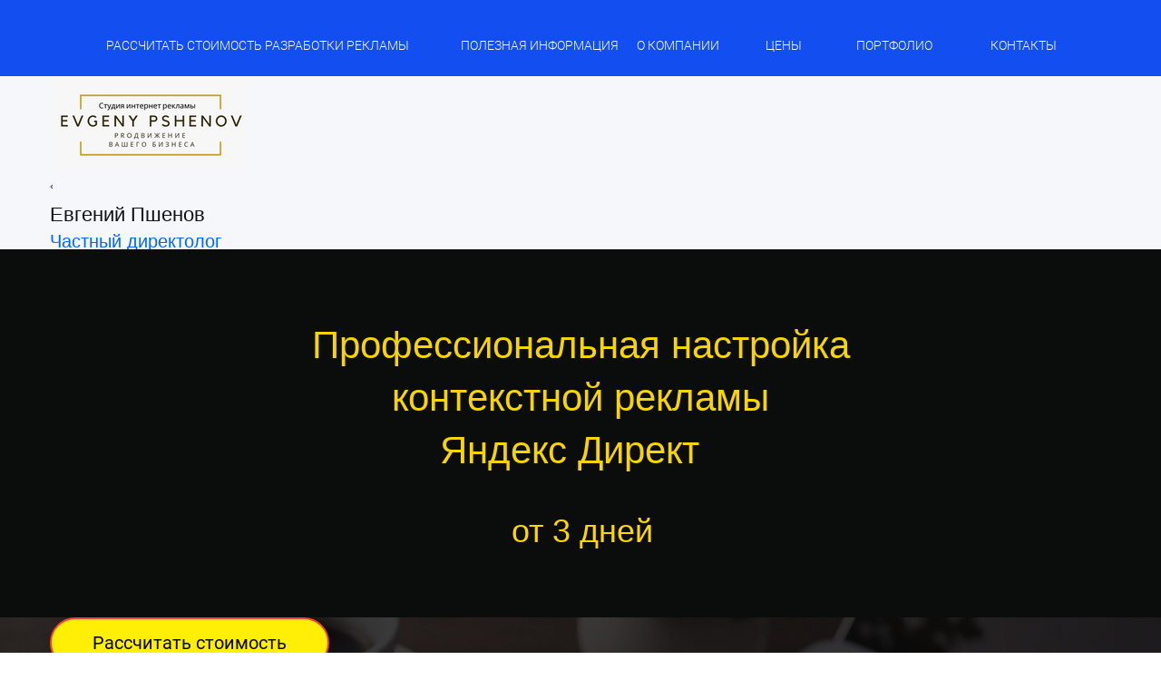

--- FILE ---
content_type: text/html; charset=utf-8
request_url: https://reklama-pro24.ru/
body_size: 58428
content:
<!DOCTYPE html><html>
<head>
<script async src="https://www.googletagmanager.com/gtag/js?id=UA-143083839-1"></script>
<script>
    window.dataLayer = window.dataLayer || [];
    function gtag(){dataLayer.push(arguments);}
    gtag('js', new Date());

    gtag('config', 'UA-143083839-1');
</script>
<meta charset="utf-8"/>
<meta http-equiv="Content-Type" content="text/html; charset=utf-8"/>
<meta http-equiv="x-dns-prefetch-control" content="on"/>
<link rel="preconnect" href="//m-files.cdn1.cc/"/><link rel="preload" as="style" href="//m-files.cdn1.cc/web/build/pages/public.bundle.css?v=1752819223"/><link rel="preload" as="image" href="//m-files.cdn1.cc/lpfile/c/d/4/cd4577c70bda909e1dcfb57b8430cf53/-/crop/0x0x289x140/-/resize/219/-/quality/95/f.png"/><link rel="preload" as="image" href="//m-files.cdn1.cc/lpfile/7/e/d/7ed57a563edad9641b2b5ca50bef5f7f/-/crop/0x0x3x32/-/resize/3/-/quality/85/f.png"/>
<title>Профессиональная настройка  Яндекс Директ. Частный Директолог</title>
<meta name="viewport" content="width=device-width"/>
<meta name="robots" content="index, follow"/>
<meta name="keywords" content=" частный директолог услуги, заказать рекламу яндекс директ, как настроить яндекс директ самому пошагово, настроить рекламу в яндекс директ, частный директолог новосибирск. заказать настройку контекстной рекламы яндекс директ, частный директолог яндекс, заказать контекстную рекламу яндекс директ, директолог частник, услуги директолога москва, контекстная реклама яндекс директ заказать москва, директолог частный, аудит рекламы яндекс директ, заказать рекламу в яндекс директ недорого,"/><meta name="description" content="Евгений Пшенов. Частный Директолог. Профессиональная настройка контекстной рекламы  Яндекс Директ. Ведение рекламной кампании. Обращайтесь.+7 (962) 987 85 33

"/><meta property="og:title" content="Профессиональная настройка  Яндекс Директ. Частный Директолог"/><meta property="og:description" content="Евгений Пшенов. Частный Директолог. Профессиональная настройка контекстной рекламы  Яндекс Директ. Ведение рекламной кампании. Обращайтесь.+7 (962) 987 85 33

"/><meta property="og:type" content="website"/><meta property="og:url" content="reklama-pro24.ru"/><link href="//reklama-pro24.ru/favicon.png?1" type="image/png" rel="shortcut icon"/><link href="//m-files.cdn1.cc/web/build/pages/public.bundle.css?v=1752819223" rel="stylesheet"/><style>body,#site_wrapper1{min-width:1170px;}.blk_section_inner{width:1170px;}@media (max-width: 500px){body,#site_wrapper1{min-width:370px;}.blk_section_inner{width:370px;}.section_popup_wnd{width:300px!important;}.blk-section--ms-popup{max-width:300px}}</style><style id="font-face-14">@font-face {
font-family: 'Open Sans';
src: url('//m-files.cdn1.cc/web/user/fonts/open_sans/open_sans_light.woff') format('woff'), url('//m-files.cdn1.cc/web/user/fonts/open_sans/open_sans_light.ttf') format('ttf');
font-weight: 300;
font-style: normal;
font-display: swap;
}</style><style id="font-face-16">@font-face {
font-family: 'Open Sans';
src: url('//m-files.cdn1.cc/web/user/fonts/open_sans/open_sans_normal.woff') format('woff'), url('//m-files.cdn1.cc/web/user/fonts/open_sans/open_sans_normal.ttf') format('ttf');
font-weight: 400;
font-style: normal;
font-display: swap;
}</style><style id="site_styles_css">.menu-bar__button {background-color: #7d7d7d;float: right;} .menu-bar__button .menu-bar__icon {fill: #FFFFFF;}</style><style id="font-face-36">@font-face {
font-family: 'Roboto';
src: url('//m-files.cdn1.cc/web/user/fonts/roboto/roboto_light.woff') format('woff'), url('//m-files.cdn1.cc/web/user/fonts/roboto/roboto_light.ttf') format('ttf');
font-weight: 300;
font-style: normal;
font-display: swap;
}</style><style id="font-face-38">@font-face {
font-family: 'Roboto';
src: url('//m-files.cdn1.cc/web/user/fonts/roboto/roboto_normal.woff') format('woff'), url('//m-files.cdn1.cc/web/user/fonts/roboto/roboto_normal.ttf') format('ttf');
font-weight: 400;
font-style: normal;
font-display: swap;
}</style><style id="font-face-34">@font-face {
font-family: 'Roboto';
src: url('//m-files.cdn1.cc/web/user/fonts/roboto/roboto_thin.woff') format('woff'), url('//m-files.cdn1.cc/web/user/fonts/roboto/roboto_thin.ttf') format('ttf');
font-weight: 100;
font-style: normal;
font-display: swap;
}</style><style>#frm03c2763aa10a4c2789dcdcde56d86486 .form_wrap input:-moz-placeholder,#frm03c2763aa10a4c2789dcdcde56d86486 .field_wrap input:-moz-placeholder{color:#282d31;}#frm03c2763aa10a4c2789dcdcde56d86486 .field_wrap input::-webkit-input-placeholder,#frm03c2763aa10a4c2789dcdcde56d86486 .field_wrap textarea::-webkit-input-placeholder{color:#282d31;}</style><style id="font-face-42">@font-face {
font-family: 'Roboto';
src: url('//m-files.cdn1.cc/web/user/fonts/roboto/roboto_bold.woff') format('woff'), url('//m-files.cdn1.cc/web/user/fonts/roboto/roboto_bold.ttf') format('ttf');
font-weight: 700;
font-style: normal;
font-display: swap;
}</style><style id="font-face-40">@font-face {
font-family: 'Roboto';
src: url('//m-files.cdn1.cc/web/user/fonts/roboto/roboto_medium.woff') format('woff'), url('//m-files.cdn1.cc/web/user/fonts/roboto/roboto_medium.ttf') format('ttf');
font-weight: 500;
font-style: normal;
font-display: swap;
}</style><style>.blk_text.blk_text__mtr-85 h1.blk-data.font-40:not([data-gs-fonts]),.blk_text.blk_text__mtr-85 h2.blk-data.font-40:not([data-gs-fonts]),.blk_text.blk_text__mtr-85 h3.blk-data.font-40:not([data-gs-fonts]),.blk_text.blk_text__mtr-85 h4.blk-data.font-40:not([data-gs-fonts]),.blk_text.blk_text__mtr-85 h5.blk-data.font-40:not([data-gs-fonts]),.blk_text.blk_text__mtr-85 h6.blk-data.font-40:not([data-gs-fonts]),.font-40{font-family:Roboto,Arial!important;font-weight:500!important;font-style:normal!important;}</style><style>.blk_text.blk_text__mtr-85 h1.blk-data.font-1:not([data-gs-fonts]),.blk_text.blk_text__mtr-85 h2.blk-data.font-1:not([data-gs-fonts]),.blk_text.blk_text__mtr-85 h3.blk-data.font-1:not([data-gs-fonts]),.blk_text.blk_text__mtr-85 h4.blk-data.font-1:not([data-gs-fonts]),.blk_text.blk_text__mtr-85 h5.blk-data.font-1:not([data-gs-fonts]),.blk_text.blk_text__mtr-85 h6.blk-data.font-1:not([data-gs-fonts]),.font-1{font-family:arial,helvetica neue,helvetica,sans-serif!important;font-weight:normal!important;font-style:normal!important;}</style><style>#frmfad01f3950084efc89eef2585c48fe63 .form_wrap input:-moz-placeholder,#frmfad01f3950084efc89eef2585c48fe63 .field_wrap input:-moz-placeholder{color:#282d31;}#frmfad01f3950084efc89eef2585c48fe63 .field_wrap input::-webkit-input-placeholder,#frmfad01f3950084efc89eef2585c48fe63 .field_wrap textarea::-webkit-input-placeholder{color:#282d31;}</style><style>#frmb660c5be06c74b4cac90fce29c9bcd4b .form_wrap input:-moz-placeholder,#frmb660c5be06c74b4cac90fce29c9bcd4b .field_wrap input:-moz-placeholder{color:#919191;}#frmb660c5be06c74b4cac90fce29c9bcd4b .field_wrap input::-webkit-input-placeholder,#frmb660c5be06c74b4cac90fce29c9bcd4b .field_wrap textarea::-webkit-input-placeholder{color:#919191;}</style><style>#frm3bea94898f59494ea43139faae6b4a63 .form_wrap input:-moz-placeholder,#frm3bea94898f59494ea43139faae6b4a63 .field_wrap input:-moz-placeholder{color:#919191;}#frm3bea94898f59494ea43139faae6b4a63 .field_wrap input::-webkit-input-placeholder,#frm3bea94898f59494ea43139faae6b4a63 .field_wrap textarea::-webkit-input-placeholder{color:#919191;}</style><style>#frmf77f73b84a1a4bd0a1c6f9303d41474d .form_wrap input:-moz-placeholder,#frmf77f73b84a1a4bd0a1c6f9303d41474d .field_wrap input:-moz-placeholder{color:#919191;}#frmf77f73b84a1a4bd0a1c6f9303d41474d .field_wrap input::-webkit-input-placeholder,#frmf77f73b84a1a4bd0a1c6f9303d41474d .field_wrap textarea::-webkit-input-placeholder{color:#919191;}</style><style id="font-face-52">@font-face {
font-family: 'Rubik';
src: url('//m-files.cdn1.cc/web/user/fonts/rubik/rubik_medium.woff2') format('woff2'), url('//m-files.cdn1.cc/web/user/fonts/rubik/rubik_medium.woff') format('woff');
font-weight: 500;
font-style: normal;
font-display: swap;
}</style><style>.blk_text.blk_text__mtr-85 h1.blk-data.font-16:not([data-gs-fonts]),.blk_text.blk_text__mtr-85 h2.blk-data.font-16:not([data-gs-fonts]),.blk_text.blk_text__mtr-85 h3.blk-data.font-16:not([data-gs-fonts]),.blk_text.blk_text__mtr-85 h4.blk-data.font-16:not([data-gs-fonts]),.blk_text.blk_text__mtr-85 h5.blk-data.font-16:not([data-gs-fonts]),.blk_text.blk_text__mtr-85 h6.blk-data.font-16:not([data-gs-fonts]),.font-16{font-family:Open Sans,Arial!important;font-weight:400!important;font-style:normal!important;}</style><style id="btn-style-h-a">#ff3b5b1cf9f54eee9040168cfd0d1caf .btn-new{font-family:Roboto,Arial;font-weight:300;font-style:normal;font-size:14px;background:transparent;-moz-border-radius:4px;-webkit-border-radius:4px;border-radius:4px;border:none;color:#FFFFFF;padding:13px 10px;}#ff3b5b1cf9f54eee9040168cfd0d1caf .btn-new:hover{background:transparent;border-color:#BEBEBE!important;color:#FFFFFF;}#ff3b5b1cf9f54eee9040168cfd0d1caf .btn-new:active{background:transparent;border-color:#BEBEBE!important;color:#FFFFFF;transform:scale(0.97);}#\37 7f314c1f4cf47b7af6d743199ec6fa1 .btn-new{font-family:Roboto,Arial;font-weight:300;font-style:normal;font-size:14px;background:transparent;-moz-border-radius:4px;-webkit-border-radius:4px;border-radius:4px;border:none;color:#FFFFFF;padding:13px 10px;}#\37 7f314c1f4cf47b7af6d743199ec6fa1 .btn-new:hover{background:transparent;border-color:#BEBEBE!important;color:#FFFFFF;}#\37 7f314c1f4cf47b7af6d743199ec6fa1 .btn-new:active{background:transparent;border-color:#BEBEBE!important;color:#FFFFFF;transform:scale(0.97);}#d4a438c190a14a8fa798f199496defdc .btn-new{font-family:Roboto,Arial;font-weight:300;font-style:normal;font-size:14px;background:transparent;-moz-border-radius:4px;-webkit-border-radius:4px;border-radius:4px;border:none;color:#FFFFFF;padding:13px 10px;}#d4a438c190a14a8fa798f199496defdc .btn-new:hover{background:transparent;border-color:#BEBEBE!important;color:#FFFFFF;}#d4a438c190a14a8fa798f199496defdc .btn-new:active{background:transparent;border-color:#BEBEBE!important;color:#FFFFFF;transform:scale(0.97);}#fd28446060af4eddb96faafd8db14089 .btn-new{font-family:Roboto,Arial;font-weight:300;font-style:normal;font-size:14px;background:transparent;-moz-border-radius:4px;-webkit-border-radius:4px;border-radius:4px;border:none;color:#FFFFFF;padding:13px 10px;}#fd28446060af4eddb96faafd8db14089 .btn-new:hover{background:transparent;border-color:#BEBEBE!important;color:#FFFFFF;}#fd28446060af4eddb96faafd8db14089 .btn-new:active{background:transparent;border-color:#BEBEBE!important;color:#FFFFFF;transform:scale(0.97);}#f1e595787dfd42d59aa5b2a6577c83db .btn-new{font-family:Roboto,Arial;font-weight:300;font-style:normal;font-size:14px;background:transparent;-moz-border-radius:4px;-webkit-border-radius:4px;border-radius:4px;border:none;color:#FFFFFF;padding:13px 10px;}#f1e595787dfd42d59aa5b2a6577c83db .btn-new:hover{background:transparent;border-color:#BEBEBE!important;color:#FFFFFF;}#f1e595787dfd42d59aa5b2a6577c83db .btn-new:active{background:transparent;border-color:#BEBEBE!important;color:#FFFFFF;transform:scale(0.97);}#\33 d4e9c31b9b643e080423c8be481d404 .btn-new{font-family:Roboto,Arial;font-weight:300;font-style:normal;font-size:14px;background:transparent;-moz-border-radius:4px;-webkit-border-radius:4px;border-radius:4px;border:none;color:#FFFFFF;padding:13px 10px;}#\33 d4e9c31b9b643e080423c8be481d404 .btn-new:hover{background:transparent;border-color:#BEBEBE!important;color:#FFFFFF;}#\33 d4e9c31b9b643e080423c8be481d404 .btn-new:active{background:transparent;border-color:#BEBEBE!important;color:#FFFFFF;transform:scale(0.97);}form[frm-id='03c2763aa10a4c2789dcdcde56d86486'] .wind-footer .btn-new{font-family:Roboto,Arial;font-weight:300;font-style:normal;font-size:18px;background:transparent;-moz-border-radius:30px;-webkit-border-radius:30px;border-radius:30px;border:1px solid #333FB9;color:#333FB9;padding:15px 25px;}form[frm-id='03c2763aa10a4c2789dcdcde56d86486'] .wind-footer .btn-new:hover{background:#333FB9;border-color:#333FB9!important;color:#FFFFFF;}form[frm-id='03c2763aa10a4c2789dcdcde56d86486'] .wind-footer .btn-new:active{background:#333FB9;border-color:#333FB9!important;color:#FFFFFF;transform:scale(0.97);}div[data-id='b-03c2763aa10a4c2789dcdcde56d86486'].blk_form .blk_form_wrap.is_popover .btn-new{font-family:Roboto,Arial;font-weight:300;font-style:normal;font-size:18px;background:#FF9800;-moz-border-radius:255px;-webkit-border-radius:255px;border-radius:255px;border:2px solid #FF9800;color:rgba(29,29,29,1);padding:15px 25px;}div[data-id='b-03c2763aa10a4c2789dcdcde56d86486'].blk_form .blk_form_wrap.is_popover .btn-new:hover{background:#FF9800;border-color:#FF9800!important;color:#FFFFFF;}div[data-id='b-03c2763aa10a4c2789dcdcde56d86486'].blk_form .blk_form_wrap.is_popover .btn-new:active{background:#FF9800;border-color:#FF9800!important;color:#FFFFFF;transform:scale(0.97);}form[frm-id='ae4b83a0e225418ca1f4ab3e5157a5e3'] .wind-footer .btn-new{font-family:Roboto,Arial;font-weight:400;font-style:normal;font-size:20px;background: -moz-linear-gradient(top,#EF5350 0%,#B71C1C 100%);background: -webkit-gradient(linear,left top,left bottom,color-stop(0%,#EF5350), color-stop(100%,#B71C1C));background: -webkit-linear-gradient(top,#EF5350 0%,#B71C1C 100%);background: -o-linear-gradient(top,#EF5350 0%,#B71C1C 100%);background: -ms-linear-gradient(top,#EF5350 0%,#B71C1C 100%);background: linear-gradient(to bottom,#EF5350 0%,#B71C1C 100%);filter: progid:DXImageTransform.Microsoft.gradient(startColorstr='#EF5350',endColorstr='#B71C1C',GradientType=0);-moz-border-radius:255px;-webkit-border-radius:255px;border-radius:255px;border:1px solid #D32F2F;color:#fff;padding:16px 45px;}form[frm-id='ae4b83a0e225418ca1f4ab3e5157a5e3'] .wind-footer .btn-new:hover{background: -moz-linear-gradient(top,#EF5350 0%,#B71C1C 100%);background: -webkit-gradient(linear,left top,left bottom,color-stop(0%,#EF5350), color-stop(100%,#B71C1C));background: -webkit-linear-gradient(top,#EF5350 0%,#B71C1C 100%);background: -o-linear-gradient(top,#EF5350 0%,#B71C1C 100%);background: -ms-linear-gradient(top,#EF5350 0%,#B71C1C 100%);background: linear-gradient(to bottom,#EF5350 0%,#B71C1C 100%);filter: progid:DXImageTransform.Microsoft.gradient(startColorstr='#EF5350',endColorstr='#B71C1C',GradientType=0);border-color:#D32F2F!important;color:#FFFFFF;}form[frm-id='ae4b83a0e225418ca1f4ab3e5157a5e3'] .wind-footer .btn-new:active{background: -moz-linear-gradient(top,#EF5350 0%,#B71C1C 100%);background: -webkit-gradient(linear,left top,left bottom,color-stop(0%,#EF5350), color-stop(100%,#B71C1C));background: -webkit-linear-gradient(top,#EF5350 0%,#B71C1C 100%);background: -o-linear-gradient(top,#EF5350 0%,#B71C1C 100%);background: -ms-linear-gradient(top,#EF5350 0%,#B71C1C 100%);background: linear-gradient(to bottom,#EF5350 0%,#B71C1C 100%);filter: progid:DXImageTransform.Microsoft.gradient(startColorstr='#EF5350',endColorstr='#B71C1C',GradientType=0);border-color:#D32F2F!important;color:#FFFFFF;transform:scale(0.97);}div[data-id='b-ae4b83a0e225418ca1f4ab3e5157a5e3'].blk_form .blk_form_wrap.is_popover .btn-new{font-family:Roboto,Arial;font-weight:400;font-style:normal;font-size:20px;background:#FFEE05;-moz-border-radius:255px;-webkit-border-radius:255px;border-radius:255px;border:2px solid #F44336;color:#050505;padding:16px 45px;}div[data-id='b-ae4b83a0e225418ca1f4ab3e5157a5e3'].blk_form .blk_form_wrap.is_popover .btn-new:hover{background:#F44336;border-color:#F44336!important;color:#FFFFFF;}div[data-id='b-ae4b83a0e225418ca1f4ab3e5157a5e3'].blk_form .blk_form_wrap.is_popover .btn-new:active{background:#F44336;border-color:#F44336!important;color:#FFFFFF;transform:scale(0.97);}form[frm-id='fad01f3950084efc89eef2585c48fe63'] .wind-footer .btn-new{font-family:Roboto,Arial;font-weight:300;font-style:normal;font-size:18px;background:transparent;-moz-border-radius:30px;-webkit-border-radius:30px;border-radius:30px;border:1px solid #333FB9;color:#333FB9;padding:15px 25px;}form[frm-id='fad01f3950084efc89eef2585c48fe63'] .wind-footer .btn-new:hover{background:#333FB9;border-color:#333FB9!important;color:#FFFFFF;}form[frm-id='fad01f3950084efc89eef2585c48fe63'] .wind-footer .btn-new:active{background:#333FB9;border-color:#333FB9!important;color:#FFFFFF;transform:scale(0.97);}div[data-id='b-fad01f3950084efc89eef2585c48fe63'].blk_form .blk_form_wrap.is_popover .btn-new{font-family:Roboto,Arial;font-weight:300;font-style:normal;font-size:18px;background:#FF8D0A;-moz-border-radius:30px;-webkit-border-radius:30px;border-radius:30px;border:1px solid #FFD9D2;color:rgba(29,29,29,1);padding:18px 30px;}div[data-id='b-fad01f3950084efc89eef2585c48fe63'].blk_form .blk_form_wrap.is_popover .btn-new:hover{background:transparent;border-color:#FFD9D2!important;color:#FFD9D2;}div[data-id='b-fad01f3950084efc89eef2585c48fe63'].blk_form .blk_form_wrap.is_popover .btn-new:active{background:transparent;border-color:#FFD9D2!important;color:#FFD9D2;transform:scale(0.97);}form[frm-id='b660c5be06c74b4cac90fce29c9bcd4b'] .wind-footer .btn-new{font-family:Roboto,Arial;font-weight:300;font-style:normal;font-size:18px;background:#2F9E45;-moz-border-radius:30px;-webkit-border-radius:30px;border-radius:30px;border:none;color:#FFFFFF;padding:15px 30px;}form[frm-id='b660c5be06c74b4cac90fce29c9bcd4b'] .wind-footer .btn-new:hover{background:#2F9E45;border-color:#BEBEBE!important;color:#FFFFFF;}form[frm-id='b660c5be06c74b4cac90fce29c9bcd4b'] .wind-footer .btn-new:active{background:#2F9E45;border-color:#BEBEBE!important;color:#FFFFFF;transform:scale(0.97);}div[data-id='b-b660c5be06c74b4cac90fce29c9bcd4b'].blk_form .blk_form_wrap.is_popover .btn-new{font-family:Roboto,Arial;font-weight:300;font-style:normal;font-size:18px;background:#FF8D0A;-moz-border-radius:30px;-webkit-border-radius:30px;border-radius:30px;border:1px solid #2196F3;color:rgba(22,25,97,1);padding:15px 30px;}div[data-id='b-b660c5be06c74b4cac90fce29c9bcd4b'].blk_form .blk_form_wrap.is_popover .btn-new:hover{background:#2196F3;border-color:#2196F3!important;color:#FFFFFF;}div[data-id='b-b660c5be06c74b4cac90fce29c9bcd4b'].blk_form .blk_form_wrap.is_popover .btn-new:active{background:#2196F3;border-color:#2196F3!important;color:#FFFFFF;transform:scale(0.97);}form[frm-id='3bea94898f59494ea43139faae6b4a63'] .wind-footer .btn-new{font-family:Roboto,Arial;font-weight:300;font-style:normal;font-size:18px;background:#2F9E45;-moz-border-radius:30px;-webkit-border-radius:30px;border-radius:30px;border:none;color:#FFFFFF;padding:15px 30px;}form[frm-id='3bea94898f59494ea43139faae6b4a63'] .wind-footer .btn-new:hover{background:#2F9E45;border-color:#BEBEBE!important;color:#FFFFFF;}form[frm-id='3bea94898f59494ea43139faae6b4a63'] .wind-footer .btn-new:active{background:#2F9E45;border-color:#BEBEBE!important;color:#FFFFFF;transform:scale(0.97);}div[data-id='b-3bea94898f59494ea43139faae6b4a63'].blk_form .blk_form_wrap.is_popover .btn-new{font-family:Roboto,Arial;font-weight:300;font-style:normal;font-size:18px;background:#FF8D0A;-moz-border-radius:30px;-webkit-border-radius:30px;border-radius:30px;border:1px solid #2196F3;color:rgba(22,25,97,1);padding:15px 30px;}div[data-id='b-3bea94898f59494ea43139faae6b4a63'].blk_form .blk_form_wrap.is_popover .btn-new:hover{background:#2196F3;border-color:#2196F3!important;color:#FFFFFF;}div[data-id='b-3bea94898f59494ea43139faae6b4a63'].blk_form .blk_form_wrap.is_popover .btn-new:active{background:#2196F3;border-color:#2196F3!important;color:#FFFFFF;transform:scale(0.97);}form[frm-id='f77f73b84a1a4bd0a1c6f9303d41474d'] .wind-footer .btn-new{font-family:Roboto,Arial;font-weight:300;font-style:normal;font-size:18px;background:#2F9E45;-moz-border-radius:30px;-webkit-border-radius:30px;border-radius:30px;border:none;color:#FFFFFF;padding:15px 30px;}form[frm-id='f77f73b84a1a4bd0a1c6f9303d41474d'] .wind-footer .btn-new:hover{background:#2F9E45;border-color:#BEBEBE!important;color:#FFFFFF;}form[frm-id='f77f73b84a1a4bd0a1c6f9303d41474d'] .wind-footer .btn-new:active{background:#2F9E45;border-color:#BEBEBE!important;color:#FFFFFF;transform:scale(0.97);}div[data-id='b-f77f73b84a1a4bd0a1c6f9303d41474d'].blk_form .blk_form_wrap.is_popover .btn-new{font-family:Roboto,Arial;font-weight:300;font-style:normal;font-size:18px;background:#FF8D0A;-moz-border-radius:30px;-webkit-border-radius:30px;border-radius:30px;border:1px solid #2196F3;color:rgba(22,25,97,1);padding:15px 30px;}div[data-id='b-f77f73b84a1a4bd0a1c6f9303d41474d'].blk_form .blk_form_wrap.is_popover .btn-new:hover{background:#2196F3;border-color:#2196F3!important;color:#FFFFFF;}div[data-id='b-f77f73b84a1a4bd0a1c6f9303d41474d'].blk_form .blk_form_wrap.is_popover .btn-new:active{background:#2196F3;border-color:#2196F3!important;color:#FFFFFF;transform:scale(0.97);}div[data-id='b-893b2bfad96741e6b9e26daa24dea6e5'] .btn-new{font-family:Open Sans,Arial;font-weight:300;font-style:normal;font-size:20px;background: -moz-linear-gradient(top,#03A9F4 0%,#0D47A1 100%);background: -webkit-gradient(linear,left top,left bottom,color-stop(0%,#03A9F4), color-stop(100%,#0D47A1));background: -webkit-linear-gradient(top,#03A9F4 0%,#0D47A1 100%);background: -o-linear-gradient(top,#03A9F4 0%,#0D47A1 100%);background: -ms-linear-gradient(top,#03A9F4 0%,#0D47A1 100%);background: linear-gradient(to bottom,#03A9F4 0%,#0D47A1 100%);filter: progid:DXImageTransform.Microsoft.gradient(startColorstr='#03A9F4',endColorstr='#0D47A1',GradientType=0);-moz-border-radius:255px;-webkit-border-radius:255px;border-radius:255px;border:1px solid #1976D2;color:#FFFFFF;padding:10px 20px;}div[data-id='b-893b2bfad96741e6b9e26daa24dea6e5'] .btn-new:hover{background: -moz-linear-gradient(top,#03A9F4 0%,#0D47A1 100%);background: -webkit-gradient(linear,left top,left bottom,color-stop(0%,#03A9F4), color-stop(100%,#0D47A1));background: -webkit-linear-gradient(top,#03A9F4 0%,#0D47A1 100%);background: -o-linear-gradient(top,#03A9F4 0%,#0D47A1 100%);background: -ms-linear-gradient(top,#03A9F4 0%,#0D47A1 100%);background: linear-gradient(to bottom,#03A9F4 0%,#0D47A1 100%);filter: progid:DXImageTransform.Microsoft.gradient(startColorstr='#03A9F4',endColorstr='#0D47A1',GradientType=0);border-color:#1976D2!important;color:#FFFFFF;}div[data-id='b-893b2bfad96741e6b9e26daa24dea6e5'] .btn-new:active{background: -moz-linear-gradient(top,#03A9F4 0%,#0D47A1 100%);background: -webkit-gradient(linear,left top,left bottom,color-stop(0%,#03A9F4), color-stop(100%,#0D47A1));background: -webkit-linear-gradient(top,#03A9F4 0%,#0D47A1 100%);background: -o-linear-gradient(top,#03A9F4 0%,#0D47A1 100%);background: -ms-linear-gradient(top,#03A9F4 0%,#0D47A1 100%);background: linear-gradient(to bottom,#03A9F4 0%,#0D47A1 100%);filter: progid:DXImageTransform.Microsoft.gradient(startColorstr='#03A9F4',endColorstr='#0D47A1',GradientType=0);border-color:#1976D2!important;color:#FFFFFF;transform:scale(0.97);}form[frm-id='893b2bfad96741e6b9e26daa24dea6e5'] .btn-new{font-family:Open Sans,Arial;font-weight:300;font-style:normal;font-size:20px;background: -moz-linear-gradient(top,#03A9F4 0%,#0D47A1 100%);background: -webkit-gradient(linear,left top,left bottom,color-stop(0%,#03A9F4), color-stop(100%,#0D47A1));background: -webkit-linear-gradient(top,#03A9F4 0%,#0D47A1 100%);background: -o-linear-gradient(top,#03A9F4 0%,#0D47A1 100%);background: -ms-linear-gradient(top,#03A9F4 0%,#0D47A1 100%);background: linear-gradient(to bottom,#03A9F4 0%,#0D47A1 100%);filter: progid:DXImageTransform.Microsoft.gradient(startColorstr='#03A9F4',endColorstr='#0D47A1',GradientType=0);-moz-border-radius:255px;-webkit-border-radius:255px;border-radius:255px;border:1px solid #1976D2;color:#FFFFFF;padding:10px 20px;}form[frm-id='893b2bfad96741e6b9e26daa24dea6e5'] .btn-new:hover{background: -moz-linear-gradient(top,#03A9F4 0%,#0D47A1 100%);background: -webkit-gradient(linear,left top,left bottom,color-stop(0%,#03A9F4), color-stop(100%,#0D47A1));background: -webkit-linear-gradient(top,#03A9F4 0%,#0D47A1 100%);background: -o-linear-gradient(top,#03A9F4 0%,#0D47A1 100%);background: -ms-linear-gradient(top,#03A9F4 0%,#0D47A1 100%);background: linear-gradient(to bottom,#03A9F4 0%,#0D47A1 100%);filter: progid:DXImageTransform.Microsoft.gradient(startColorstr='#03A9F4',endColorstr='#0D47A1',GradientType=0);border-color:#1976D2!important;color:#FFFFFF;}form[frm-id='893b2bfad96741e6b9e26daa24dea6e5'] .btn-new:active{background: -moz-linear-gradient(top,#03A9F4 0%,#0D47A1 100%);background: -webkit-gradient(linear,left top,left bottom,color-stop(0%,#03A9F4), color-stop(100%,#0D47A1));background: -webkit-linear-gradient(top,#03A9F4 0%,#0D47A1 100%);background: -o-linear-gradient(top,#03A9F4 0%,#0D47A1 100%);background: -ms-linear-gradient(top,#03A9F4 0%,#0D47A1 100%);background: linear-gradient(to bottom,#03A9F4 0%,#0D47A1 100%);filter: progid:DXImageTransform.Microsoft.gradient(startColorstr='#03A9F4',endColorstr='#0D47A1',GradientType=0);border-color:#1976D2!important;color:#FFFFFF;transform:scale(0.97);}.frm-id__893b2bfad96741e6b9e26daa24dea6e5 .quiz-nav-btn{font-family:Open Sans,Arial;font-weight:300;font-style:normal;font-size:20px;background: -moz-linear-gradient(top,#03A9F4 0%,#0D47A1 100%);background: -webkit-gradient(linear,left top,left bottom,color-stop(0%,#03A9F4), color-stop(100%,#0D47A1));background: -webkit-linear-gradient(top,#03A9F4 0%,#0D47A1 100%);background: -o-linear-gradient(top,#03A9F4 0%,#0D47A1 100%);background: -ms-linear-gradient(top,#03A9F4 0%,#0D47A1 100%);background: linear-gradient(to bottom,#03A9F4 0%,#0D47A1 100%);filter: progid:DXImageTransform.Microsoft.gradient(startColorstr='#03A9F4',endColorstr='#0D47A1',GradientType=0);-moz-border-radius:255px;-webkit-border-radius:255px;border-radius:255px;border:1px solid #1976D2;color:#FFFFFF;padding:10px 20px;}.frm-id__893b2bfad96741e6b9e26daa24dea6e5 .quiz-nav-btn:hover{background: -moz-linear-gradient(top,#03A9F4 0%,#0D47A1 100%);background: -webkit-gradient(linear,left top,left bottom,color-stop(0%,#03A9F4), color-stop(100%,#0D47A1));background: -webkit-linear-gradient(top,#03A9F4 0%,#0D47A1 100%);background: -o-linear-gradient(top,#03A9F4 0%,#0D47A1 100%);background: -ms-linear-gradient(top,#03A9F4 0%,#0D47A1 100%);background: linear-gradient(to bottom,#03A9F4 0%,#0D47A1 100%);filter: progid:DXImageTransform.Microsoft.gradient(startColorstr='#03A9F4',endColorstr='#0D47A1',GradientType=0);border-color:#1976D2!important;color:#FFFFFF;}.frm-id__893b2bfad96741e6b9e26daa24dea6e5 .quiz-nav-btn:active{background: -moz-linear-gradient(top,#03A9F4 0%,#0D47A1 100%);background: -webkit-gradient(linear,left top,left bottom,color-stop(0%,#03A9F4), color-stop(100%,#0D47A1));background: -webkit-linear-gradient(top,#03A9F4 0%,#0D47A1 100%);background: -o-linear-gradient(top,#03A9F4 0%,#0D47A1 100%);background: -ms-linear-gradient(top,#03A9F4 0%,#0D47A1 100%);background: linear-gradient(to bottom,#03A9F4 0%,#0D47A1 100%);filter: progid:DXImageTransform.Microsoft.gradient(startColorstr='#03A9F4',endColorstr='#0D47A1',GradientType=0);border-color:#1976D2!important;color:#FFFFFF;transform:scale(0.97);}#a58355537aff4a9399c55ff7de53a5ee .btn-new{font-family:Roboto,Arial;font-weight:400;font-style:normal;font-size:16px;background:transparent;-moz-border-radius:4px;-webkit-border-radius:4px;border-radius:4px;border:none;color:#FFFFFF;padding:11px 10px;}#a58355537aff4a9399c55ff7de53a5ee .btn-new:hover{background:transparent;border-color:#BEBEBE!important;color:#fae806;}#a58355537aff4a9399c55ff7de53a5ee .btn-new:active{background:transparent;border-color:#BEBEBE!important;color:#FFFFFF;transform:scale(0.97);}#b44f6fb36b63432ab37bf6bf2b799be1 .btn-new{font-family:Open Sans,Arial;font-weight:400;font-style:normal;font-size:20px;background:transparent;-moz-border-radius:0;-webkit-border-radius:0;border-radius:0;border:none;color:#FFFFFF;padding:5px 0;}#b44f6fb36b63432ab37bf6bf2b799be1 .btn-new:hover{background:transparent;border-color:#BEBEBE!important;color:#FFFFFF;}#b44f6fb36b63432ab37bf6bf2b799be1 .btn-new:active{background:transparent;border-color:#BEBEBE!important;color:#FFFFFF;transform:scale(0.97);}</style><style id="all_blocks-style">/*** (PAGE_ID: #1045787) STYLES FOR BLOCKS ***/.blk_section[data-id=s-e73cbfc732ea4837856f951a685f4dd9]{padding-top: 30px;padding-bottom: 14px;background: #134ef0}.blk_section[data-id=s-e73cbfc732ea4837856f951a685f4dd9] .blk_section_inner {background-position: 50% 0%;background-repeat: no-repeat}.blk[data-id=b-ff3b5b1cf9f54eee9040168cfd0d1caf] .blk_button_data_wrap{text-align: center}.blk[data-id=b-77f314c1f4cf47b7af6d743199ec6fa1] .blk_button_data_wrap{text-align: right}.blk[data-id=b-d4a438c190a14a8fa798f199496defdc] .blk_button_data_wrap{text-align: right}.blk[data-id=b-fd28446060af4eddb96faafd8db14089] .blk_button_data_wrap{text-align: center}.blk[data-id=b-f1e595787dfd42d59aa5b2a6577c83db] .blk_button_data_wrap{text-align: center}.blk[data-id=b-3d4e9c31b9b643e080423c8be481d404] .blk_button_data_wrap{text-align: center}.blk_container.v3 .td_container_cell[data-cell_id=c-0660108b5b62425ca88b87bb1bb54b31]{width: 26.527%;padding: 0 10px}.blk_container.v3 .td_container_cell[data-cell_id=c-6ac88a3277d64d4eabb5bceba404d94b]{width: 19.095%;padding: 0 10px}.blk_container.v3 .td_container_cell[data-cell_id=c-3766957d29ea47368052e97187fde49d]{width: 14.378%;padding: 0 10px}.blk_container.v3 .td_container_cell[data-cell_id=c-1d24a8e00175477eb213c6ce2e5f4d2f]{width: 20.000%;padding: 0 10px}.blk_container.v3 .td_container_cell[data-cell_id=c-22ea7d128e764043944eb743a3e1663a]{width: 20.000%;padding: 0 10px}.blk_container[data-id=b-05e026e1bbb44ccc846c670b545317bf]  > .blk_container_cells_wrap{margin: 0 -10px}.blk_container[data-id=b-05e026e1bbb44ccc846c670b545317bf] > .blk_container_cells_wrap > .blk_container_cells > .td_container_cell > .cell{border-radius: 0px;padding: 0px}.blk_container.v3 .td_container_cell[data-cell_id=c-4f96443152dd421cab5a79966f593a17]{width: 36.427%;padding: 0 10px}.blk_container.v3 .td_container_cell[data-cell_id=c-2bf2d4cdc6bd46a1a1e7ff6141494723]{width: 63.573%;padding: 0 10px}.blk_container[data-id=b-6e61e8dd4017405bbe8c833ad591565f]  > .blk_container_cells_wrap{margin: 0 -10px}.blk_container[data-id=b-6e61e8dd4017405bbe8c833ad591565f] > .blk_container_cells_wrap > .blk_container_cells > .td_container_cell > .cell{border-radius: 0px;padding: 0px}.blk_section[data-id=s-5fcc2ef50d3c49f39c16825041505533]{padding-top: 0px;padding-bottom: 0px;height: 191px;background: #f6f7fb}.blk_section[data-id=s-5fcc2ef50d3c49f39c16825041505533] .blk_section_inner {background-position: 0% 0%;background-repeat: no-repeat}.blk[data-id=b-cd9c159549e9445289bf9868d5f2af74] .img_container img{width:219px}.blk[data-id=b-cd9c159549e9445289bf9868d5f2af74] .mag-bg{border-radius:0}.blk[data-id=b-cd9c159549e9445289bf9868d5f2af74] .blk_image_data_wrap{text-align:left}.blk[data-id=b-cd9c159549e9445289bf9868d5f2af74]{top:30px;left:35px;width:219px}.blk[data-id=b-06e156a1010e4f8dbcc5927eb43af086] .img_container img{width:3px}.blk[data-id=b-06e156a1010e4f8dbcc5927eb43af086] .mag-bg{border-radius:0}.blk[data-id=b-06e156a1010e4f8dbcc5927eb43af086] .blk_image_data_wrap{text-align:right}.blk[data-id=b-06e156a1010e4f8dbcc5927eb43af086]{top:179px;left:51px;width:3px}.blk.blk_text[data-id=b-08f24483f35241d7aa9c91a57308232d] .blk-data{font-size:13px;padding:0px 0px 45px 0px}.blk[data-id=b-08f24483f35241d7aa9c91a57308232d]{top:47px;left:279px;width:575px}.form--popover[data-id=f-03c2763aa10a4c2789dcdcde56d86486]{background-color: rgba(255,255,255,1);padding: 15px;border-radius: 5px;border: 1px solid rgba(204,204,204,1)}.form--popover[data-id=f-03c2763aa10a4c2789dcdcde56d86486] .inp{border-color: rgba(227, 227, 227, 1);background-color: rgba(255, 255, 255, 1);-webkit-border-radius: 30px;border-radius: 30px;color: rgba(40, 45, 49, 1);height: 50px;font-size: 14px;;font-family:Open Sans,Arial;font-weight:400;font-style:normal}.form--popover[data-id=f-03c2763aa10a4c2789dcdcde56d86486] .label_wrap label{color: rgba(40, 45, 49, 1);font-size: 14px;font-family:Roboto,Arial;font-weight:100;font-style:normal;}.form--popover[data-id=f-03c2763aa10a4c2789dcdcde56d86486] .hint{color: rgba(40, 45, 49, 1)}.form--popover[data-id=f-03c2763aa10a4c2789dcdcde56d86486] .header_text{font-family:Open Sans,Arial;font-weight:300;font-style:normal;color: rgba(0, 0, 0, 1);font-size: 26px;text-align: center}.form--popover[data-id=f-03c2763aa10a4c2789dcdcde56d86486] .header_description{font-family:Roboto,Arial;font-weight:400;font-style:normal;color: rgba(0, 0, 0, 1);font-size: 14px;text-align: center}.form--popover[data-id=f-03c2763aa10a4c2789dcdcde56d86486] .user_form_regulation .field_wrap{font-family:Open Sans,Arial;font-weight:400;font-style:normal;color: rgba(170, 170, 170, 1);font-size: 12px;text-align: center}.form--popover[data-id=f-03c2763aa10a4c2789dcdcde56d86486] .user_form_regulation .field_wrap a{color: rgba(50, 136, 230, 1)}.form--popover[data-id=f-03c2763aa10a4c2789dcdcde56d86486] .radio{font-family:Open Sans,Arial;font-weight:400;font-style:normal}.form--popover[data-id=f-03c2763aa10a4c2789dcdcde56d86486] .checkbox{font-family:Open Sans,Arial;font-weight:400;font-style:normal}.blk[data-id=b-03c2763aa10a4c2789dcdcde56d86486] .blk_form_wrap{text-align: center}.blk[data-id=b-03c2763aa10a4c2789dcdcde56d86486] .blk-data{animation:1.8s zoom-in 0.4s both;--animation-range:0px 0px}.blk[data-id=b-03c2763aa10a4c2789dcdcde56d86486]{top:46px;left:977px;width:193px;height:52px}.blk_section[data-id=s-2fd507839e40473ab6b2ac5b5573e632]{padding-top: 66px;padding-bottom: 70px;background: #0e0f0f}.blk_section[data-id=s-2fd507839e40473ab6b2ac5b5573e632] .blk_section_inner {background-position: 0% 0%;background-repeat: no-repeat}.blk.blk_text[data-id=b-46b4d1e985e54aed9425f65d67ad473f] .blk-data{font-size:42px;text-align:center;padding:11px 0px 0px 0px}.blk.blk_text[data-id=b-2bac10cc185b49dd89de96a1ad0d6f0d] .blk-data{font-size:13px;padding:0px 0px 0px 0px}.blk_section[data-id=s-82a53db9d0524ba6884a302a558294ff]{padding-top: 0px;padding-bottom: 0px;height: 448px;background: #1a1818}.blk_section[data-id=s-82a53db9d0524ba6884a302a558294ff] .blk_section_inner {background-position: 0% 0%;background-repeat: no-repeat}.blk.blk_text[data-id=b-40d73cc7def64ad28b50f900868d0f13] .blk-data{font-size:13px;padding:0px 0px 16px 0px}textarea#frmae4b83a0e225418ca1f4ab3e5157a5e3__field1a4ab0de535041789b041812f151e2c8{padding: 11px 10px;}textarea#frmae4b83a0e225418ca1f4ab3e5157a5e3__field7035a9daa2ea42f98d6aa872c326eab7{padding: 11px 10px;}.form--popover[data-id=f-ae4b83a0e225418ca1f4ab3e5157a5e3] .inp{border-color: rgba(204, 204, 204, 1);background-color: rgba(255, 255, 255, 1);-webkit-border-radius: 4px;border-radius: 4px;color: rgba(0, 0, 0, 1);height: 50px;font-size: 14px;;font-family:Open Sans,Arial;font-weight:400;font-style:normal}.form--popover[data-id=f-ae4b83a0e225418ca1f4ab3e5157a5e3] .label_wrap label{color: rgba(0, 0, 0, 1);font-size: 14px;font-family:Open Sans,Arial;font-weight:300;font-style:normal;margin-left: 0px}.form--popover[data-id=f-ae4b83a0e225418ca1f4ab3e5157a5e3] .hint{color: rgba(119, 119, 119, 1)}.form--popover[data-id=f-ae4b83a0e225418ca1f4ab3e5157a5e3] .header_text{font-family:Roboto,Arial;font-weight:700;font-style:normal;color: rgba(0, 0, 0, 1);font-size: 24px;text-align: center}.form--popover[data-id=f-ae4b83a0e225418ca1f4ab3e5157a5e3] .header_description{font-family:Roboto,Arial;font-weight:400;font-style:normal;color: rgba(0, 0, 0, 1);font-size: 14px;text-align: center}.form--popover[data-id=f-ae4b83a0e225418ca1f4ab3e5157a5e3] .user_form_regulation .field_wrap{font-family:Roboto,Arial;font-weight:400;font-style:normal;color: rgba(5, 5, 5, 1);font-size: 12px;text-align: center}.form--popover[data-id=f-ae4b83a0e225418ca1f4ab3e5157a5e3] .user_form_regulation .field_wrap a{color: rgba(228, 59, 69, 1)}.form--popover[data-id=f-ae4b83a0e225418ca1f4ab3e5157a5e3] .radio{font-family:Open Sans,Arial;font-weight:400;font-style:normal}.form--popover[data-id=f-ae4b83a0e225418ca1f4ab3e5157a5e3] .checkbox{font-family:Open Sans,Arial;font-weight:400;font-style:normal}.blk[data-id=b-ae4b83a0e225418ca1f4ab3e5157a5e3] .blk_form_wrap{text-align: center}.blk[data-id=b-ae4b83a0e225418ca1f4ab3e5157a5e3]{top:290px;left:425px;width:306px;height:56px}.blk.blk_text[data-id=b-ce05a62891df43899c6ec17e7be50278] .blk-data{font-size:13px;padding:0px 0px 0px 0px}.blk[data-id=b-ce05a62891df43899c6ec17e7be50278]{top:86px;left:294px;width:593px}.blk[data-id=b-dfa3c420d9ec4fe9ba120a416e75022a] .wrp{width:65px;padding-top:100.0000%;border-radius:50%}.blk[data-id=b-dfa3c420d9ec4fe9ba120a416e75022a] .mag-bg{border-radius:50%}.blk[data-id=b-dfa3c420d9ec4fe9ba120a416e75022a] .blk_image_data_wrap{text-align:center}.blk[data-id=b-dfa3c420d9ec4fe9ba120a416e75022a] .blk-data{animation:3s fade-in-down 2s both;--animation-range:0px 0px}.blk[data-id=b-dfa3c420d9ec4fe9ba120a416e75022a]{top:206px;left:558px;width:65px}.blk_section[data-id=s-6c209d1620194ca491162b757387d107]{padding-top: 76px;padding-bottom: 0px}.blk_section[data-id=s-6c209d1620194ca491162b757387d107] .blk_section_inner {background-position: 50% 0%;background-repeat: no-repeat}.blk.blk_text[data-id=b-2cdf2c0738f14aa7b023ed6237fe2bdb] .blk-data{font-size:13px;padding:0px 0px 44px 0px}.blk_section[data-id=s-1db56ac3eb7b40518a8fb4165a5171e9]{padding-top: 0px;padding-bottom: 0px;background: #ffffff}.blk_section[data-id=s-1db56ac3eb7b40518a8fb4165a5171e9] .blk_section_inner {background-position: 50% 0%;background-repeat: no-repeat}.blk[data-id=b-7e7e23c299254c51856cae8f4d8aded5] .wrp{width:384px;padding-top:101.8229%;border-radius:22px}.blk[data-id=b-7e7e23c299254c51856cae8f4d8aded5] .mag-bg{border-radius:22px}.blk[data-id=b-7e7e23c299254c51856cae8f4d8aded5] .blk_image_data_wrap{text-align:left}.blk.blk_text[data-id=b-6d7c0eebedba49d18e2203c7b3f23ae7] .blk-data{font-size:13px;padding:2px 0px 82px 0px}.blk_container.v3 .td_container_cell[data-cell_id=c-a0e4d6e0f03b46349f357ba19e4182af]{width: 38.982%;padding: 0 10px}.blk_container.v3 .td_container_cell[data-cell_id=c-03c861601b1b40d39a4a3f1caaa3e27b]{width: 61.018%;padding: 0 10px}.blk_container[data-id=b-036268ca291f45918b47584714d3eadf]  > .blk_container_cells_wrap{margin: 0 -10px}.blk_container[data-id=b-036268ca291f45918b47584714d3eadf] > .blk_container_cells_wrap > .blk_container_cells > .td_container_cell > .cell{border-radius: 0px;padding: 0px}.blk_container.v3 .td_container_cell[data-cell_id=c-d590ae3ab1ca4937ab1ba7ca8ee6d5ca]{width: 98.000%;padding: 0 10px}.blk_container.v3 .td_container_cell[data-cell_id=c-fd6cced1ac4e409292cbb48ec90af432]{width: 2.000%;padding: 0 10px}.blk_container[data-id=b-cfe126556f59405e96298d0d676d1163]  > .blk_container_cells_wrap{margin: 0 -10px}.blk_container[data-id=b-cfe126556f59405e96298d0d676d1163] > .blk_container_cells_wrap > .blk_container_cells > .td_container_cell > .cell{border-radius: 0px;padding: 0px}.blk_section[data-id=s-a12d2b5c999048e493d14c6250746b7a]{padding-top: 80px;padding-bottom: 119px;background: #ffffff}.blk_section[data-id=s-a12d2b5c999048e493d14c6250746b7a] .blk_section_inner {background-position: 50% 0%;background-repeat: no-repeat}.blk.blk_text[data-id=b-d9dacbe955d54e8dbb4d7c1314ecb3af] .blk-data{font-size:42px;text-align:center;padding:0px 0px 35px 0px}.blk.blk_text[data-id=b-77e67a9af81246a6a0be340de12711e1] .blk-data{font-size:20px;text-align:center;padding:0px 0px 0px 0px}.blk[data-id=b-6aaa5246ad244202b41b1fa243ec1a1f] .wrp{width:1092px;padding-top:26.8315%}.blk[data-id=b-6aaa5246ad244202b41b1fa243ec1a1f] .mag-bg{border-radius:0}.blk[data-id=b-6aaa5246ad244202b41b1fa243ec1a1f] .blk_image_data_wrap{text-align:center}.blk.blk_text[data-id=b-2c15a6af59194faebb0998073956cd6c] .blk-data{font-size:18px;padding:76px 0px 33px 0px}.blk[data-id=b-680822e75e9a4dc2911cb027d811fd2b] .wrp{width:1092px;padding-top:29.4872%}.blk[data-id=b-680822e75e9a4dc2911cb027d811fd2b] .mag-bg{border-radius:0}.blk[data-id=b-680822e75e9a4dc2911cb027d811fd2b] .blk_image_data_wrap{text-align:center}.blk.blk_text[data-id=b-8f754b635a2d46729a74f5cb7590dd2e] .blk-data{font-size:18px;padding:76px 0px 33px 0px}.blk[data-id=b-ac6c4826a9b741d995a820a6d93f87ec] .wrp{width:1092px;padding-top:34.3407%}.blk[data-id=b-ac6c4826a9b741d995a820a6d93f87ec] .mag-bg{border-radius:0}.blk[data-id=b-ac6c4826a9b741d995a820a6d93f87ec] .blk_image_data_wrap{text-align:center}.blk_container.v3 .td_container_cell[data-cell_id=c-40852ec923784b198b9f70a51a7b63dc]{width: 100.000%;padding: 0 2px}.blk_container[data-id=b-c1e7a4190d364446b7fe9601e5df7389]  > .blk_container_cells_wrap{margin: 0 -2px}.blk_container[data-id=b-c1e7a4190d364446b7fe9601e5df7389] > .blk_container_cells_wrap > .blk_container_cells > .td_container_cell > .cell{border-radius: 0px;padding: 4px}.blk_section[data-id=s-0cb977a0849f4eb797362e37f995659a]{padding-top: 100px;padding-bottom: 100px;background: #f7f7f7}.blk_section[data-id=s-0cb977a0849f4eb797362e37f995659a] .blk_section_inner {background-position: 0% 0%;background-repeat: no-repeat}.blk.blk_text[data-id=b-20662590c1eb4c6993c90fa8a1bc7162] .blk-data{font-size:13px;padding:0px 0px 40px 0px}.blk.blk_text[data-id=b-dec475e46e9440198eed38d5510cf87a] .blk-data{font-size:13px;padding:0px 0px 40px 0px}.blk[data-id=b-756ef87bce244b4ba5a26c81f4930ce1] .wrp{width:39px;padding-top:102.5641%}.blk[data-id=b-756ef87bce244b4ba5a26c81f4930ce1] .mag-bg{border-radius:0}.blk[data-id=b-756ef87bce244b4ba5a26c81f4930ce1] .blk_image_data_wrap{text-align:center}.blk.blk_text[data-id=b-57de395d7a08455498872624ddb01747] .blk-data{font-size:13px;padding:30px 0px 10px 0px}.blk.blk_text[data-id=b-813a6680e0eb4caaa7d42fd8ebd06f31] .blk-data{font-size:13px;padding:0px 0px 0px 0px}.blk[data-id=b-98c8722be7b14f53b3db2a5039afaaae] .wrp{width:37px;padding-top:100.0000%}.blk[data-id=b-98c8722be7b14f53b3db2a5039afaaae] .mag-bg{border-radius:0}.blk[data-id=b-98c8722be7b14f53b3db2a5039afaaae] .blk_image_data_wrap{text-align:center}.blk.blk_text[data-id=b-29c6a69101534892ad93312154b192f1] .blk-data{font-size:13px;padding:30px 0px 10px 0px}.blk.blk_text[data-id=b-161c2be5d8ab42e98663bf4f068db78d] .blk-data{font-size:13px;padding:0px}.blk[data-id=b-42db07e67f1d4a7bae5f72a6b2a87493] .wrp{width:35px;padding-top:100.0000%}.blk[data-id=b-42db07e67f1d4a7bae5f72a6b2a87493] .mag-bg{border-radius:0}.blk[data-id=b-42db07e67f1d4a7bae5f72a6b2a87493] .blk_image_data_wrap{text-align:center}.blk.blk_text[data-id=b-0d4d7d256f2f414daa6c20913610604c] .blk-data{font-size:13px;padding:30px 0px 10px 0px}.blk.blk_text[data-id=b-3ea93959176b45fc968ab031472ad509] .blk-data{font-size:13px;padding:0px}.blk[data-id=b-54cdbcfda3d14e1faf3dd3bc5bd90c7a] .wrp{width:38px;padding-top:102.6316%}.blk[data-id=b-54cdbcfda3d14e1faf3dd3bc5bd90c7a] .mag-bg{border-radius:0}.blk[data-id=b-54cdbcfda3d14e1faf3dd3bc5bd90c7a] .blk_image_data_wrap{text-align:center}.blk.blk_text[data-id=b-7e72e41f5b1b4a438b06ebe051be0490] .blk-data{font-size:13px;padding:30px 0px 10px 0px}.blk.blk_text[data-id=b-35f22d10268945bf80bc39da11fd9d6b] .blk-data{font-size:13px;padding:0px}.blk[data-id=b-88ee148b3098409e9dfd0705f0a32abf] .wrp{width:39px;padding-top:102.5641%}.blk[data-id=b-88ee148b3098409e9dfd0705f0a32abf] .mag-bg{border-radius:0}.blk[data-id=b-88ee148b3098409e9dfd0705f0a32abf] .blk_image_data_wrap{text-align:center}.blk.blk_text[data-id=b-8ee1b0d6779a48a7b2865a5dd957a2b8] .blk-data{font-size:13px;padding:30px 0px 10px 0px}.blk.blk_text[data-id=b-023d53d21f7049f2ba1c1e851aeabfeb] .blk-data{font-size:13px;padding:0px}.blk_container.v3 .td_container_cell[data-cell_id=c-1e9959fb6ccc4a09aa7af7489f620942]{width: 20.000%;padding: 0 10px}.blk_container.v3 .td_container_cell[data-cell_id=c-f317cc4615ba4596bee428d4cc5b757e]{width: 20.000%;padding: 0 10px}.blk_container.v3 .td_container_cell[data-cell_id=c-e22f5f8793c14d8786c9075450cff148]{width: 21.251%;padding: 0 10px}.blk_container.v3 .td_container_cell[data-cell_id=c-65c16dc0255940d9a845d31f9c2b8a0f]{width: 18.749%;padding: 0 10px}.blk_container.v3 .td_container_cell[data-cell_id=c-15398ddeab2f4544be198440eb6cde8f]{width: 20.000%;padding: 0 10px}.blk_container[data-id=b-69101cdb6c744003857dff197ebb8d1e]  > .blk_container_cells_wrap{margin: 0 -10px}.blk_container[data-id=b-69101cdb6c744003857dff197ebb8d1e] > .blk_container_cells_wrap > .blk_container_cells > .td_container_cell > .cell{border-radius: 0px;padding: 0px}.form--popover[data-id=f-fad01f3950084efc89eef2585c48fe63]{background-color: rgba(255,255,255,1);padding: 15px;border-radius: 5px;border: 1px solid rgba(204,204,204,1)}.form--popover[data-id=f-fad01f3950084efc89eef2585c48fe63] .inp{border-color: rgba(227, 227, 227, 1);background-color: rgba(255, 255, 255, 1);-webkit-border-radius: 30px;border-radius: 30px;color: rgba(40, 45, 49, 1);height: 50px;font-size: 14px;;font-family:Open Sans,Arial;font-weight:400;font-style:normal}.form--popover[data-id=f-fad01f3950084efc89eef2585c48fe63] .label_wrap label{color: rgba(40, 45, 49, 1);font-size: 14px;font-family:Roboto,Arial;font-weight:100;font-style:normal;}.form--popover[data-id=f-fad01f3950084efc89eef2585c48fe63] .hint{color: rgba(40, 45, 49, 1)}.form--popover[data-id=f-fad01f3950084efc89eef2585c48fe63] .header_text{font-family:Open Sans,Arial;font-weight:300;font-style:normal;color: rgba(0, 0, 0, 1);font-size: 26px;text-align: center}.form--popover[data-id=f-fad01f3950084efc89eef2585c48fe63] .header_description{font-family:Roboto,Arial;font-weight:400;font-style:normal;color: rgba(0, 0, 0, 1);font-size: 14px;text-align: center}.form--popover[data-id=f-fad01f3950084efc89eef2585c48fe63] .user_form_regulation .field_wrap{font-family:Open Sans,Arial;font-weight:400;font-style:normal;color: rgba(170, 170, 170, 1);font-size: 12px;text-align: center}.form--popover[data-id=f-fad01f3950084efc89eef2585c48fe63] .user_form_regulation .field_wrap a{color: rgba(50, 136, 230, 1)}.form--popover[data-id=f-fad01f3950084efc89eef2585c48fe63] .radio{font-family:Open Sans,Arial;font-weight:400;font-style:normal}.form--popover[data-id=f-fad01f3950084efc89eef2585c48fe63] .checkbox{font-family:Open Sans,Arial;font-weight:400;font-style:normal}.blk[data-id=b-fad01f3950084efc89eef2585c48fe63] .blk_form_wrap{text-align: center}.blk_section[data-id=s-d7c9eb0da1134c4ba5125cf04ff99a3d]{padding-top: 46px;padding-bottom: 0px;background: #6b6969}.blk_section[data-id=s-d7c9eb0da1134c4ba5125cf04ff99a3d] .blk_section_inner {background-position: 0% 0%;background-repeat: no-repeat}.blk.blk_text[data-id=b-194fa7167c5c45f8a17b2d567bcb2609] .blk-data{font-size:13px;padding:0px 0px 60px 0px}.blk[data-id=b-97d4ee33c57947fa9cb50c5a422ca46f] .wrp{width:39px;padding-top:100.0000%}.blk[data-id=b-97d4ee33c57947fa9cb50c5a422ca46f] .mag-bg{border-radius:0}.blk[data-id=b-97d4ee33c57947fa9cb50c5a422ca46f] .blk_image_data_wrap{text-align:center}.blk.blk_text[data-id=b-88cdb9858de249deb0b37b720677f670] .blk-data{font-size:13px;padding:15px 0px 20px 0px}.blk[data-id=b-6d0dd850363447e088c5f63c675d22be] .wrp{width:39px;padding-top:100.0000%}.blk[data-id=b-6d0dd850363447e088c5f63c675d22be] .mag-bg{border-radius:0}.blk[data-id=b-6d0dd850363447e088c5f63c675d22be] .blk_image_data_wrap{text-align:center}.blk.blk_text[data-id=b-63b6484a9a6047ee8ca6d0f74bcdc127] .blk-data{font-size:13px;padding:15px 0px 24px 0px}.blk[data-id=b-912950c7d6004d139c85966f042c4e8b] .wrp{width:37px;padding-top:100.0000%}.blk[data-id=b-912950c7d6004d139c85966f042c4e8b] .mag-bg{border-radius:0}.blk[data-id=b-912950c7d6004d139c85966f042c4e8b] .blk_image_data_wrap{text-align:center}.blk.blk_text[data-id=b-548a8c82b63b4cc8a545a4c36f1d714f] .blk-data{font-size:13px;padding:15px 0px 20px 0px}.blk[data-id=b-547fb9835c54431f9ef9462bf3f9d35b] .wrp{width:38px;padding-top:100.0000%}.blk[data-id=b-547fb9835c54431f9ef9462bf3f9d35b] .mag-bg{border-radius:0}.blk[data-id=b-547fb9835c54431f9ef9462bf3f9d35b] .blk_image_data_wrap{text-align:center}.blk.blk_text[data-id=b-441fb5c4f2974fb28fe227c444319cf4] .blk-data{font-size:13px;padding:15px 0px 0px 0px}.blk[data-id=b-068a5fa5470a49b897913818e13f216c] .wrp{width:38px;padding-top:100.0000%}.blk[data-id=b-068a5fa5470a49b897913818e13f216c] .mag-bg{border-radius:0}.blk[data-id=b-068a5fa5470a49b897913818e13f216c] .blk_image_data_wrap{text-align:center}.blk.blk_text[data-id=b-7630706d16644e4198b073dbd732f9e0] .blk-data{font-size:13px;padding:15px 0px 0px 0px}.blk_container.v3 .td_container_cell[data-cell_id=c-e8cc075434a14bc994a9f1d4a85e9e9b]{width: 20.000%;padding: 0 10px}.blk_container.v3 .td_container_cell[data-cell_id=c-7532d29df7864d65a266601f180d3f15]{width: 20.000%;padding: 0 10px}.blk_container.v3 .td_container_cell[data-cell_id=c-01db80249e294886b970dc1923c31671]{width: 20.000%;padding: 0 10px}.blk_container.v3 .td_container_cell[data-cell_id=c-a0b0ec4d466f4f9a899cfbe52f172428]{width: 20.000%;padding: 0 10px}.blk_container.v3 .td_container_cell[data-cell_id=c-a637f23af69e424680b72d2c7fae9da3]{width: 20.000%;padding: 0 10px}.blk_container[data-id=b-8affdee329954a519fe0dbd8924da13c]  > .blk_container_cells_wrap{margin: 0 -10px}.blk_container[data-id=b-8affdee329954a519fe0dbd8924da13c] > .blk_container_cells_wrap > .blk_container_cells > .td_container_cell > .cell{border-radius: 0px;padding: 0px}.blk_section[data-id=s-6d02a27a921640259b35bbd6852d4585]{padding-top: 23px;padding-bottom: 0px}.blk_section[data-id=s-6d02a27a921640259b35bbd6852d4585] .blk_section_inner {background-position: 50% 0%;background-repeat: no-repeat}.blk.blk_text[data-id=b-9816158a627d4386915767e003819786] .blk-data{font-size:13px;padding:0px 0px 0px 0px}.blk.blk_text[data-id=b-0939f5ca15aa45cabc458f410665d96d] .blk-data{font-size:13px;padding:10px 0px 10px 0px}.blk.blk_text[data-id=b-0c21ab0bf3f14ed5bca08a47a5fc4a7a] .blk-data{font-size:13px;padding:15px 0px 0px 0px}.blk.blk_text[data-id=b-6b55575f208648309e92cc07b59e8c26] .blk-data{font-size:13px;padding:15px 0px 20px 0px}.blk.blk_text[data-id=b-9d56ee8623504e4c826c900f6ad291d7] .blk-data{font-size:13px;padding:0px 0px 15px 0px}.blk[data-id=b-28ef602592a74b44962df0fa8f85ae50] .blk_divider_self{height: 30px;margin: 0 0 0 0}.blk[data-id=b-28ef602592a74b44962df0fa8f85ae50] .divider-line{background: #cccccc;height: 1px;margin: -0px 0 0 0}.form--popover[data-id=f-b660c5be06c74b4cac90fce29c9bcd4b] .inp{border-color: #e3e3e3;background-color: rgba(255, 255, 255, 1);-webkit-border-radius: 30px;border-radius: 30px;color: rgba(145, 145, 145, 1);height: 40px;font-size: 14px;;font-family:Open Sans,Arial;font-weight:400;font-style:normal}.form--popover[data-id=f-b660c5be06c74b4cac90fce29c9bcd4b] .label_wrap label{color: rgba(0, 0, 0, 1);font-size: 14px;font-family:Roboto,Arial;font-weight:100;font-style:normal;}.form--popover[data-id=f-b660c5be06c74b4cac90fce29c9bcd4b] .hint{color: rgba(204, 204, 204, 1)}.form--popover[data-id=f-b660c5be06c74b4cac90fce29c9bcd4b] .header_text{font-family:Roboto,Arial;font-weight:400;font-style:normal;color: rgba(0, 0, 0, 1);font-size: 26px;text-align: center}.form--popover[data-id=f-b660c5be06c74b4cac90fce29c9bcd4b] .header_description{font-family:Roboto,Arial;font-weight:400;font-style:normal;color: #000000;font-size: 14px;text-align: center}.form--popover[data-id=f-b660c5be06c74b4cac90fce29c9bcd4b] .user_form_regulation .field_wrap{font-family:Roboto,Arial;font-weight:400;font-style:normal;color: #aaaaaa;font-size: 12px;text-align: center}.form--popover[data-id=f-b660c5be06c74b4cac90fce29c9bcd4b] .user_form_regulation .field_wrap a{color: #3288E6}.form--popover[data-id=f-b660c5be06c74b4cac90fce29c9bcd4b] .radio{font-family:Open Sans,Arial;font-weight:400;font-style:normal}.form--popover[data-id=f-b660c5be06c74b4cac90fce29c9bcd4b] .checkbox{font-family:Open Sans,Arial;font-weight:400;font-style:normal}.blk[data-id=b-b660c5be06c74b4cac90fce29c9bcd4b] .blk_form_wrap{text-align: center}.blk[data-id=b-6cfa700a1c644c35baba59ab700f79f6] .blk_divider_self{height: 3px;margin: 0 0 0 0}.blk[data-id=b-6cfa700a1c644c35baba59ab700f79f6] .divider-line{background: #cccccc;height: 1px;margin: -0px 0 0 0}.blk.blk_text[data-id=b-96b064d00dbb482695bac8f44ef65a92] .blk-data{font-size:13px;padding:10px 0px 10px 0px}.blk.blk_text[data-id=b-df07a74d14bc4a48b911e35166c1337c] .blk-data{font-size:13px;padding:15px 0px 42px 0px}.blk.blk_text[data-id=b-589d2451b2bc45d289a9758fa0e8b6c1] .blk-data{font-size:13px;padding:0px 0px 15px 0px}.form--popover[data-id=f-3bea94898f59494ea43139faae6b4a63] .inp{border-color: rgba(227, 227, 227, 1);background-color: rgba(255, 255, 255, 1);-webkit-border-radius: 30px;border-radius: 30px;color: rgba(145, 145, 145, 1);height: 40px;font-size: 14px;;font-family:Open Sans,Arial;font-weight:400;font-style:normal}.form--popover[data-id=f-3bea94898f59494ea43139faae6b4a63] .label_wrap label{color: rgba(0, 0, 0, 1);font-size: 14px;font-family:Roboto,Arial;font-weight:100;font-style:normal;}.form--popover[data-id=f-3bea94898f59494ea43139faae6b4a63] .hint{color: rgba(204, 204, 204, 1)}.form--popover[data-id=f-3bea94898f59494ea43139faae6b4a63] .header_text{font-family:Roboto,Arial;font-weight:400;font-style:normal;color: rgba(0, 0, 0, 1);font-size: 26px;text-align: center}.form--popover[data-id=f-3bea94898f59494ea43139faae6b4a63] .header_description{font-family:Roboto,Arial;font-weight:400;font-style:normal;color: rgba(0, 0, 0, 1);font-size: 14px;text-align: center}.form--popover[data-id=f-3bea94898f59494ea43139faae6b4a63] .user_form_regulation .field_wrap{font-family:Roboto,Arial;font-weight:400;font-style:normal;color: rgba(170, 170, 170, 1);font-size: 12px;text-align: center}.form--popover[data-id=f-3bea94898f59494ea43139faae6b4a63] .user_form_regulation .field_wrap a{color: rgba(50, 136, 230, 1)}.form--popover[data-id=f-3bea94898f59494ea43139faae6b4a63] .radio{font-family:Open Sans,Arial;font-weight:400;font-style:normal}.form--popover[data-id=f-3bea94898f59494ea43139faae6b4a63] .checkbox{font-family:Open Sans,Arial;font-weight:400;font-style:normal}.blk[data-id=b-3bea94898f59494ea43139faae6b4a63] .blk_form_wrap{text-align: center}.blk.blk_text[data-id=b-8d1b4af91b0246b19174f0d662b1fcc1] .blk-data{font-size:13px;padding:10px 0px 5px 0px}.blk.blk_text[data-id=b-b5fb5e3d48084ea8940bee6497d0c1d9] .blk-data{font-size:13px;padding:15px 0px 0px 0px}.blk.blk_text[data-id=b-06036632c7fb42eaad1df7b51410ea53] .blk-data{font-size:13px;padding:0px 0px 15px 0px}.form--popover[data-id=f-f77f73b84a1a4bd0a1c6f9303d41474d] .inp{border-color: #e3e3e3;background-color: rgba(255, 255, 255, 1);-webkit-border-radius: 30px;border-radius: 30px;color: rgba(145, 145, 145, 1);height: 40px;font-size: 14px;;font-family:Open Sans,Arial;font-weight:400;font-style:normal}.form--popover[data-id=f-f77f73b84a1a4bd0a1c6f9303d41474d] .label_wrap label{color: rgba(0, 0, 0, 1);font-size: 14px;font-family:Roboto,Arial;font-weight:100;font-style:normal;}.form--popover[data-id=f-f77f73b84a1a4bd0a1c6f9303d41474d] .hint{color: rgba(204, 204, 204, 1)}.form--popover[data-id=f-f77f73b84a1a4bd0a1c6f9303d41474d] .header_text{font-family:Roboto,Arial;font-weight:400;font-style:normal;color: rgba(0, 0, 0, 1);font-size: 26px;text-align: center}.form--popover[data-id=f-f77f73b84a1a4bd0a1c6f9303d41474d] .header_description{font-family:Roboto,Arial;font-weight:400;font-style:normal;color: #000000;font-size: 14px;text-align: center}.form--popover[data-id=f-f77f73b84a1a4bd0a1c6f9303d41474d] .user_form_regulation .field_wrap{font-family:Roboto,Arial;font-weight:400;font-style:normal;color: #aaaaaa;font-size: 12px;text-align: center}.form--popover[data-id=f-f77f73b84a1a4bd0a1c6f9303d41474d] .user_form_regulation .field_wrap a{color: #3288E6}.form--popover[data-id=f-f77f73b84a1a4bd0a1c6f9303d41474d] .radio{font-family:Open Sans,Arial;font-weight:400;font-style:normal}.form--popover[data-id=f-f77f73b84a1a4bd0a1c6f9303d41474d] .checkbox{font-family:Open Sans,Arial;font-weight:400;font-style:normal}.blk[data-id=b-f77f73b84a1a4bd0a1c6f9303d41474d] .blk_form_wrap{text-align: center}.blk_container.v3 .td_container_cell[data-cell_id=c-c027004b152b4676ad4ca5dbe7554252]{width: 33.036%;padding: 0 10px}.blk_container.v3 .td_container_cell[data-cell_id=c-416d3690e82b4d599f4017d8b71a6ff7]{width: 33.660%;padding: 0 10px}.blk_container.v3 .td_container_cell[data-cell_id=c-781612419d814525a3c6b2edda864622]{width: 33.304%;padding: 0 10px}.blk_container[data-id=b-fe3c1ba86f7f4907a0a46092d3cc3b3a]  > .blk_container_cells_wrap{margin: 0 -10px}.blk_container[data-id=b-fe3c1ba86f7f4907a0a46092d3cc3b3a] > .blk_container_cells_wrap > .blk_container_cells > .td_container_cell > .cell{border-radius: 0px;padding: 0px}.blk_section[data-id=s-d99913edec4b414a9d7a6f752cf9e276]{padding-top: 93px;padding-bottom: 104px;background: #e0dcdc}.blk_section[data-id=s-d99913edec4b414a9d7a6f752cf9e276] .blk_section_inner {background-position: 50% 0%;background-repeat: no-repeat}.blk[data-id=b-fecbeed309fb476d8c2508fd295bdebf] .wrp{width:64px;padding-top:100.0000%}.blk[data-id=b-fecbeed309fb476d8c2508fd295bdebf] .mag-bg{border-radius:0}.blk[data-id=b-fecbeed309fb476d8c2508fd295bdebf] .blk_image_data_wrap{text-align:center}.blk.blk_text[data-id=b-f8d9d3ac2bde4d0b8eb357051f8bfdc5] .blk-data{font-size:13px;padding:20px 0px 0px 0px}.blk.blk_text[data-id=b-1f42745e813c4339ba961a5ac29065ed] .blk-data{font-size:13px;padding:0px 0px 34px 0px}.blk[data-id=b-981da23c92a54d9b879a0f3ce26daed0] .wrp{width:64px;padding-top:100.0000%}.blk[data-id=b-981da23c92a54d9b879a0f3ce26daed0] .mag-bg{border-radius:0}.blk[data-id=b-981da23c92a54d9b879a0f3ce26daed0] .blk_image_data_wrap{text-align:center}.blk.blk_text[data-id=b-645fe1ea53e74305ae63f44b5093b9e8] .blk-data{font-size:13px;padding:0px 0px 0px 0px}.blk.blk_text[data-id=b-4e56c74a62f243d5abceb44ba9c481ad] .blk-data{font-size:13px;padding:0px 0px 30px 0px}.blk[data-id=b-608ada2bcb184527bf7a36b5f35d35ee] .wrp{width:64px;padding-top:100.0000%}.blk[data-id=b-608ada2bcb184527bf7a36b5f35d35ee] .mag-bg{border-radius:0}.blk[data-id=b-608ada2bcb184527bf7a36b5f35d35ee] .blk_image_data_wrap{text-align:center}.blk.blk_text[data-id=b-7aabf80e6e2a40c782d6387b9e0b82e2] .blk-data{font-size:13px;padding:20px 0px 0px 0px}.blk.blk_text[data-id=b-009991e06a344266be7ce2fb9abe4060] .blk-data{font-size:13px;padding:0px 0px 9px 0px}.blk_container.v3 .td_container_cell[data-cell_id=c-134c4a0f20fb47fbac5df77f36eeca33]{width: 33.333%;padding: 0 10px}.blk_container.v3 .td_container_cell[data-cell_id=c-a5ccc80e6e56484c96fe8aceb00bf3ca]{width: 33.333%;padding: 0 10px}.blk_container.v3 .td_container_cell[data-cell_id=c-95916bf930f84566b27255e72bde5ba1]{width: 33.333%;padding: 0 10px}.blk_container[data-id=b-db49909637064f04a95b72a9ac59a70d]  > .blk_container_cells_wrap{margin: 0 -10px}.blk_container[data-id=b-db49909637064f04a95b72a9ac59a70d] > .blk_container_cells_wrap > .blk_container_cells > .td_container_cell > .cell{border-radius: 0px;padding: 0px}.blk_section[data-id=s-c7ababb493c846008adabfef6d5a1bea]{padding-top: 66px;padding-bottom: 23px;background: #131414}.blk_section[data-id=s-c7ababb493c846008adabfef6d5a1bea] .blk_section_inner {background-position: 0% 0%;background-repeat: no-repeat}.blk.blk_text[data-id=b-0b85900d946a41509cfdcd15d0c22591] .blk-data{font-size:13px;padding:0px 0px 15px 0px}.blk.blk_text[data-id=b-608427bb01294b92911f249dcbefb7ac] .blk-data{font-size:13px;padding:0px 0px 14px 0px}.blk_section[data-id=s-e5690465235f4029b7959d596ce90042]{padding-top: 44px;padding-bottom: 28px;background: #fafafa}.blk_section[data-id=s-e5690465235f4029b7959d596ce90042] .blk_section_inner {background-position: 50% 0%;background-repeat: no-repeat}.blk.blk_text[data-id=b-f2a08c01cee14be9bd44bcb89aa4fe63] .blk-data{font-size:13px;padding:0px 0px 15px 0px}.blk[data-id=b-893b2bfad96741e6b9e26daa24dea6e5] form{margin: 0 auto;float: none;border: 1px solid rgba(204,204,204,1);width: 300px}.blk[data-id=b-893b2bfad96741e6b9e26daa24dea6e5] .inp{border-color: rgba(252, 167, 10, 1);background-color: rgba(255, 255, 255, 1);-webkit-border-radius: 4px;border-radius: 4px;color: rgba(0, 0, 0, 1);height: 40px;font-size: 14px;;font-family:Open Sans,Arial;font-weight:400;font-style:normal}.blk[data-id=b-893b2bfad96741e6b9e26daa24dea6e5] .label_wrap label{color: rgba(0, 0, 0, 1);font-size: 14px;font-family:Open Sans,Arial;font-weight:400;font-style:normal;margin-left: 0px}.blk[data-id=b-893b2bfad96741e6b9e26daa24dea6e5] .hint{color: transparent}.blk[data-id=b-893b2bfad96741e6b9e26daa24dea6e5] .header_text{font-family:Open Sans,Arial;font-weight:400;font-style:normal;color: rgba(0, 0, 0, 1);font-size: 24px;text-align: center}.blk[data-id=b-893b2bfad96741e6b9e26daa24dea6e5] .header_description{font-family:Open Sans,Arial;font-weight:400;font-style:normal;color: rgba(0, 0, 0, 1);font-size: 14px;text-align: center}.blk[data-id=b-893b2bfad96741e6b9e26daa24dea6e5] .user_form_regulation .field_wrap{font-family:Open Sans,Arial;font-weight:400;font-style:normal;color: rgba(170, 170, 170, 1);font-size: 12px;text-align: center}.blk[data-id=b-893b2bfad96741e6b9e26daa24dea6e5] .user_form_regulation .field_wrap a{color: rgba(50, 136, 230, 1)}.blk[data-id=b-893b2bfad96741e6b9e26daa24dea6e5] .radio{font-family:Open Sans,Arial;font-weight:400;font-style:normal}.blk[data-id=b-893b2bfad96741e6b9e26daa24dea6e5] .checkbox{font-family:Open Sans,Arial;font-weight:400;font-style:normal}.blk[data-id=b-893b2bfad96741e6b9e26daa24dea6e5] .blk_form_wrap{text-align: center}.blk_section[data-id=s-41ea067ec36643c0b23557ec9dedaa51]{padding-top: 0px;padding-bottom: 40px;background: #222222}.blk_section[data-id=s-41ea067ec36643c0b23557ec9dedaa51] .blk_section_inner {background-position: 50% 0%;background-repeat: no-repeat}.blk[data-id=b-36a7388ce2214ea59cca41d622c00d76] .blk_divider_self{height: 19px;margin: 0 0 0 0}.blk[data-id=b-36a7388ce2214ea59cca41d622c00d76] .divider-line{background: #cccccc;height: 1px;margin: -0px 0 0 0}.blk[data-id=b-ca2918b5693b44959f08348147383e62] .blk_divider_self{height: 0px;margin: 0 0 0 0}.blk[data-id=b-ca2918b5693b44959f08348147383e62] .divider-line{background: #cccccc;height: 1px;margin: -0px 0 0 0}.blk.blk_text[data-id=b-d2750f4fe2b641de995d8fd123ac63ae] .blk-data{font-size:18px;padding:0px}.blk[data-id=b-a58355537aff4a9399c55ff7de53a5ee] .blk_button_data_wrap{text-align: left}.blk[data-id=b-a58355537aff4a9399c55ff7de53a5ee] .blk-data{animation:1s rotate-corner-in 0s both;--animation-range:0px 0px}.blk[data-id=b-b44f6fb36b63432ab37bf6bf2b799be1] .blk_button_data_wrap{text-align: right}.blk_container.v3 .td_container_cell[data-cell_id=c-c71f199eb2314ad5977d026596b9030c]{width: 6.786%;padding: 0 10px}.blk_container.v3 .td_container_cell[data-cell_id=c-4f339fa1aaef44f2b6e2db05f1545186]{width: 32.321%;padding: 0 10px}.blk_container.v3 .td_container_cell[data-cell_id=c-3c0fc7c98bbc418aa7bf1a9bd2bcecb6]{width: 32.768%;padding: 0 10px}.blk_container.v3 .td_container_cell[data-cell_id=c-d351c3822dde45b58bbf66cc8c320e36]{width: 28.125%;padding: 0 10px}.blk_container[data-id=b-6abb5f23a30d44719d9f434d22a9110e]  > .blk_container_cells_wrap{margin: 0 -10px}.blk_container[data-id=b-6abb5f23a30d44719d9f434d22a9110e] > .blk_container_cells_wrap > .blk_container_cells > .td_container_cell > .cell{border-radius: 0px;padding: 0px}@media(max-width:500px){.blk_section[data-id=s-e73cbfc732ea4837856f951a685f4dd9]{padding-top: 60px;padding-bottom: 53px}body > #site_wrapper1 .blk_section[data-id=s-e73cbfc732ea4837856f951a685f4dd9]{position: fixed !important;top: 0;bottom: 0;left: -1000px;overflow-x: hidden;overflow-y: auto;z-index: 1000;width: 100%;margin-left: 0}.blk[data-id=b-ff3b5b1cf9f54eee9040168cfd0d1caf] .blk_button_data_wrap{text-align: center}.blk[data-id=b-77f314c1f4cf47b7af6d743199ec6fa1] .blk_button_data_wrap{text-align: center}.blk[data-id=b-d4a438c190a14a8fa798f199496defdc] .blk_button_data_wrap{text-align: center}.blk[data-id=b-fd28446060af4eddb96faafd8db14089] .blk_button_data_wrap{text-align: center}.blk[data-id=b-f1e595787dfd42d59aa5b2a6577c83db] .blk_button_data_wrap{text-align: center}.blk[data-id=b-3d4e9c31b9b643e080423c8be481d404] .blk_button_data_wrap{text-align: center}.blk_container.v3 .td_container_cell[data-cell_id=c-0660108b5b62425ca88b87bb1bb54b31]{width: 56.51%;margin-left: 3px;margin-bottom: 11px;padding: 0}.blk_container.v3 .td_container_cell[data-cell_id=c-6ac88a3277d64d4eabb5bceba404d94b]{width: 40.72%;margin-left: 3px;margin-bottom: 11px;padding: 0}.blk_container.v3 .td_container_cell[data-cell_id=c-3766957d29ea47368052e97187fde49d]{width: 40.72%;margin-left: 3px;margin-bottom: 11px;padding: 0}.blk_container.v3 .td_container_cell[data-cell_id=c-1d24a8e00175477eb213c6ce2e5f4d2f]{width: 57.064%;margin-left: 3px;margin-bottom: 11px;padding: 0}.blk_container.v3 .td_container_cell[data-cell_id=c-22ea7d128e764043944eb743a3e1663a]{width: 98.338%;margin-left: 3px;margin-bottom: 11px;padding: 0}.blk_container[data-id=b-05e026e1bbb44ccc846c670b545317bf] > .blk_container_cells_wrap > .blk_container_cells{display: flex;flex-flow: row wrap}.blk_container.v3 .td_container_cell[data-cell_id=c-4f96443152dd421cab5a79966f593a17]{width: 98.276%;margin-left: 3px;margin-bottom: 11px;padding: 0}.blk_container.v3 .td_container_cell[data-cell_id=c-2bf2d4cdc6bd46a1a1e7ff6141494723]{width: 98.276%;margin-left: 3px;margin-bottom: 11px;padding: 0}.blk_container[data-id=b-6e61e8dd4017405bbe8c833ad591565f] > .blk_container_cells_wrap > .blk_container_cells{display: flex;flex-flow: row wrap}.blk_section[data-id=s-5fcc2ef50d3c49f39c16825041505533]{height: 394px}.blk[data-id=b-cd9c159549e9445289bf9868d5f2af74] .svg_wrap{width:219px}.blk[data-id=b-cd9c159549e9445289bf9868d5f2af74] .img_container img{width:219px}.blk[data-id=b-cd9c159549e9445289bf9868d5f2af74] .blk_image_data_wrap{text-align:left}.blk[data-id=b-cd9c159549e9445289bf9868d5f2af74]{transform:rotate(0deg) perspective(0);top:23px;left:76px;width:219px}.blk[data-id=b-06e156a1010e4f8dbcc5927eb43af086]{transform:rotate(0deg) perspective(0);top:337px;left:180px;width:10px}.blk.blk_text[data-id=b-08f24483f35241d7aa9c91a57308232d] .blk-data.blk-data--mobile370{font-size:18px;line-height:normal;text-align:center}.blk[data-id=b-08f24483f35241d7aa9c91a57308232d]{transform:rotate(0deg) perspective(0);top:152px;left:17px;width:336px}.blk[data-id=b-03c2763aa10a4c2789dcdcde56d86486] form{margin: 0 auto;float: none}.blk[data-id=b-03c2763aa10a4c2789dcdcde56d86486] .blk_form_wrap{text-align: center}.blk[data-id=b-03c2763aa10a4c2789dcdcde56d86486] .blk-data{animation:1.8s zoom-in 0.4s both;--animation-range:0px 0px}.blk[data-id=b-03c2763aa10a4c2789dcdcde56d86486]{transform:rotate(0deg) perspective(0);top:262px;left:89px;width:193px;height:52px}.blk_section[data-id=s-2fd507839e40473ab6b2ac5b5573e632]{padding-top: 50px;padding-bottom: 43px}.blk.blk_text[data-id=b-46b4d1e985e54aed9425f65d67ad473f] .blk-data{font-size:29px;line-height:normal;text-align:center;padding-top:0px;padding-bottom:15px}.blk.blk_text[data-id=b-2bac10cc185b49dd89de96a1ad0d6f0d] .blk-data{font-size:29px;line-height:normal;text-align:center;padding-top:0px;padding-bottom:15px}.blk_section[data-id=s-82a53db9d0524ba6884a302a558294ff]{height: 332px}.blk.blk_text[data-id=b-40d73cc7def64ad28b50f900868d0f13] .blk-data{font-size:21px;line-height:normal;text-align:center}.blk[data-id=b-ae4b83a0e225418ca1f4ab3e5157a5e3] form{margin: 0 auto;float: none}.blk[data-id=b-ae4b83a0e225418ca1f4ab3e5157a5e3] .blk_form_wrap{text-align: center}.blk[data-id=b-ae4b83a0e225418ca1f4ab3e5157a5e3]{transform:rotate(0deg) perspective(0);top:252px;left:32px;width:306px;height:56px}.blk.blk_text[data-id=b-ce05a62891df43899c6ec17e7be50278] .blk-data{font-size:17px;line-height:normal;text-align:center}.blk[data-id=b-ce05a62891df43899c6ec17e7be50278]{transform:rotate(0deg) perspective(0);top:46px;left:0px;width:370px}.blk[data-id=b-dfa3c420d9ec4fe9ba120a416e75022a] .svg_wrap{width:65px}.blk[data-id=b-dfa3c420d9ec4fe9ba120a416e75022a] .wrp{width:65px;padding-top:100.0000%}.blk[data-id=b-dfa3c420d9ec4fe9ba120a416e75022a] .blk_image_data_wrap{text-align:center}.blk[data-id=b-dfa3c420d9ec4fe9ba120a416e75022a] .blk-data{animation:3s fade-in-down 2s both;--animation-range:0px 0px}.blk[data-id=b-dfa3c420d9ec4fe9ba120a416e75022a]{transform:rotate(0deg) perspective(0);top:164px;left:153px;width:65px}.blk_section[data-id=s-6c209d1620194ca491162b757387d107]{padding-top: 34px;padding-bottom: 59px}.blk.blk_text[data-id=b-2cdf2c0738f14aa7b023ed6237fe2bdb] .blk-data{font-size:17px;line-height:normal;text-align:center;padding-top:0px;padding-bottom:20px}.blk_section[data-id=s-1db56ac3eb7b40518a8fb4165a5171e9]{padding-top: 19px;padding-bottom: 9px}.blk.blk_text[data-id=b-6d7c0eebedba49d18e2203c7b3f23ae7] .blk-data.blk-data--mobile370{font-size:15px;line-height:normal;text-align:left;padding-top:5px;padding-bottom:8px}.blk_container.v3 .td_container_cell[data-cell_id=c-a0e4d6e0f03b46349f357ba19e4182af]{width: 97.993%;margin-left: 3px;margin-bottom: 11px;padding: 0}.blk_container.v3 .td_container_cell[data-cell_id=c-03c861601b1b40d39a4a3f1caaa3e27b]{width: 97.993%;margin-left: 3px;margin-bottom: 11px;padding: 0}.blk_container[data-id=b-036268ca291f45918b47584714d3eadf] > .blk_container_cells_wrap > .blk_container_cells{display: flex;flex-flow: row wrap}.blk_container.v3 .td_container_cell[data-cell_id=c-d590ae3ab1ca4937ab1ba7ca8ee6d5ca]{width: 98.276%;margin-left: 3px;margin-bottom: 11px;padding: 0}.blk_container.v3 .td_container_cell[data-cell_id=c-fd6cced1ac4e409292cbb48ec90af432]{width: 98.276%;margin-left: 3px;margin-bottom: 11px;padding: 0}.blk_container[data-id=b-cfe126556f59405e96298d0d676d1163] > .blk_container_cells_wrap > .blk_container_cells{display: flex;flex-flow: row wrap}.blk_section[data-id=s-a12d2b5c999048e493d14c6250746b7a]{padding-top: 32px;padding-bottom: 54px}.blk.blk_text[data-id=b-d9dacbe955d54e8dbb4d7c1314ecb3af] .blk-data{font-size:29px;line-height:normal;text-align:center;padding-top:0px;padding-bottom:14px}.blk[data-id=b-6aaa5246ad244202b41b1fa243ec1a1f] .svg_wrap{width:337px}.blk[data-id=b-6aaa5246ad244202b41b1fa243ec1a1f] .wrp{width:337px;padding-top:26.4095%}.blk[data-id=b-6aaa5246ad244202b41b1fa243ec1a1f] .blk_image_data_wrap{text-align:center}.blk[data-id=b-680822e75e9a4dc2911cb027d811fd2b] .svg_wrap{width:320px}.blk[data-id=b-680822e75e9a4dc2911cb027d811fd2b] .wrp{width:320px;padding-top:29.6875%}.blk[data-id=b-680822e75e9a4dc2911cb027d811fd2b] .blk_image_data_wrap{text-align:center}.blk.blk_text[data-id=b-8f754b635a2d46729a74f5cb7590dd2e] .blk-data.blk-data--mobile370{font-size:18px;line-height:normal;text-align:start;padding-top:76px;padding-bottom:33px}.blk[data-id=b-ac6c4826a9b741d995a820a6d93f87ec] .svg_wrap{width:334px}.blk[data-id=b-ac6c4826a9b741d995a820a6d93f87ec] .wrp{width:334px;padding-top:33.8323%}.blk[data-id=b-ac6c4826a9b741d995a820a6d93f87ec] .blk_image_data_wrap{text-align:center}.blk_container.v3 .td_container_cell[data-cell_id=c-40852ec923784b198b9f70a51a7b63dc]{width: 98.276%;margin-left: 3px;margin-bottom: 11px;padding: 0}.blk_container[data-id=b-c1e7a4190d364446b7fe9601e5df7389] > .blk_container_cells_wrap > .blk_container_cells{display: flex;flex-flow: row wrap}.blk_section[data-id=s-0cb977a0849f4eb797362e37f995659a]{padding-top: 70px;padding-bottom: 70px}.blk.blk_text[data-id=b-20662590c1eb4c6993c90fa8a1bc7162] .blk-data{font-size:28px;line-height:normal;text-align:center;padding-top:0px;padding-bottom:40px}.blk.blk_text[data-id=b-dec475e46e9440198eed38d5510cf87a] .blk-data{font-size:16px;line-height:normal;text-align:center;padding-top:0px;padding-bottom:40px}.blk.blk_text[data-id=b-57de395d7a08455498872624ddb01747] .blk-data.blk-data--mobile370{font-size:17px;line-height:normal;text-align:center;padding-top:15px;padding-bottom:10px}.blk.blk_text[data-id=b-813a6680e0eb4caaa7d42fd8ebd06f31] .blk-data{font-size:16px;line-height:normal;text-align:center;padding-top:0px;padding-bottom:20px}.blk.blk_text[data-id=b-29c6a69101534892ad93312154b192f1] .blk-data.blk-data--mobile370{font-size:17px;line-height:normal;text-align:center;padding-top:15px;padding-bottom:10px}.blk.blk_text[data-id=b-161c2be5d8ab42e98663bf4f068db78d] .blk-data{font-size:16px;line-height:normal;text-align:center;padding-top:0px;padding-bottom:20px}.blk.blk_text[data-id=b-0d4d7d256f2f414daa6c20913610604c] .blk-data.blk-data--mobile370{font-size:17px;line-height:normal;text-align:center;padding-top:15px;padding-bottom:10px}.blk.blk_text[data-id=b-3ea93959176b45fc968ab031472ad509] .blk-data{font-size:16px;line-height:normal;text-align:center;padding-top:0px;padding-bottom:20px}.blk.blk_text[data-id=b-7e72e41f5b1b4a438b06ebe051be0490] .blk-data.blk-data--mobile370{font-size:17px;line-height:normal;text-align:center;padding-top:15px;padding-bottom:10px}.blk.blk_text[data-id=b-35f22d10268945bf80bc39da11fd9d6b] .blk-data{font-size:16px;line-height:normal;text-align:center;padding-top:0px;padding-bottom:20px}.blk.blk_text[data-id=b-8ee1b0d6779a48a7b2865a5dd957a2b8] .blk-data{font-size:17px;line-height:normal;text-align:center;padding-top:15px;padding-bottom:10px}.blk.blk_text[data-id=b-023d53d21f7049f2ba1c1e851aeabfeb] .blk-data{font-size:16px;line-height:normal;text-align:center;padding-top:0px;padding-bottom:0px}.blk_container.v3 .td_container_cell[data-cell_id=c-1e9959fb6ccc4a09aa7af7489f620942]{width: 48.563%;margin-left: 3px;margin-bottom: 11px;padding: 0}.blk_container.v3 .td_container_cell[data-cell_id=c-f317cc4615ba4596bee428d4cc5b757e]{width: 48.563%;margin-left: 3px;margin-bottom: 11px;padding: 0}.blk_container.v3 .td_container_cell[data-cell_id=c-e22f5f8793c14d8786c9075450cff148]{width: 48.563%;margin-left: 3px;margin-bottom: 11px;padding: 0}.blk_container.v3 .td_container_cell[data-cell_id=c-65c16dc0255940d9a845d31f9c2b8a0f]{width: 48.563%;margin-left: 3px;margin-bottom: 11px;padding: 0}.blk_container.v3 .td_container_cell[data-cell_id=c-15398ddeab2f4544be198440eb6cde8f]{width: 98.276%;margin-left: 3px;margin-bottom: 11px;padding: 0}.blk_container[data-id=b-69101cdb6c744003857dff197ebb8d1e] > .blk_container_cells_wrap > .blk_container_cells{display: flex;flex-flow: row wrap}.blk_section[data-id=s-d7c9eb0da1134c4ba5125cf04ff99a3d]{padding-top: 70px;padding-bottom: 70px}.blk.blk_text[data-id=b-194fa7167c5c45f8a17b2d567bcb2609] .blk-data{font-size:29px;line-height:normal;text-align:center;padding-top:0px;padding-bottom:60px}.blk.blk_text[data-id=b-88cdb9858de249deb0b37b720677f670] .blk-data{font-size:16px;line-height:normal;text-align:center;padding-top:15px;padding-bottom:14px}.blk.blk_text[data-id=b-63b6484a9a6047ee8ca6d0f74bcdc127] .blk-data{font-size:16px;line-height:normal;text-align:center;padding-top:15px;padding-bottom:14px}.blk.blk_text[data-id=b-548a8c82b63b4cc8a545a4c36f1d714f] .blk-data{font-size:16px;line-height:normal;text-align:center;padding-top:15px;padding-bottom:8px}.blk.blk_text[data-id=b-441fb5c4f2974fb28fe227c444319cf4] .blk-data{font-size:16px;line-height:normal;text-align:center;padding-top:15px;padding-bottom:8px}.blk.blk_text[data-id=b-7630706d16644e4198b073dbd732f9e0] .blk-data{font-size:16px;line-height:normal;text-align:center;padding-top:15px;padding-bottom:0px}.blk_container.v3 .td_container_cell[data-cell_id=c-e8cc075434a14bc994a9f1d4a85e9e9b]{width: 48.563%;margin-left: 3px;margin-bottom: 11px;padding: 0}.blk_container.v3 .td_container_cell[data-cell_id=c-7532d29df7864d65a266601f180d3f15]{width: 48.563%;margin-left: 3px;margin-bottom: 11px;padding: 0}.blk_container.v3 .td_container_cell[data-cell_id=c-01db80249e294886b970dc1923c31671]{width: 48.563%;margin-left: 3px;margin-bottom: 11px;padding: 0}.blk_container.v3 .td_container_cell[data-cell_id=c-a0b0ec4d466f4f9a899cfbe52f172428]{width: 48.563%;margin-left: 3px;margin-bottom: 11px;padding: 0}.blk_container.v3 .td_container_cell[data-cell_id=c-a637f23af69e424680b72d2c7fae9da3]{width: 98.276%;margin-left: 3px;margin-bottom: 11px;padding: 0}.blk_container[data-id=b-8affdee329954a519fe0dbd8924da13c] > .blk_container_cells_wrap > .blk_container_cells{display: flex;flex-flow: row wrap}.blk_section[data-id=s-6d02a27a921640259b35bbd6852d4585]{padding-top: 80px;padding-bottom: 80px}.blk.blk_text[data-id=b-9816158a627d4386915767e003819786] .blk-data{font-size:24px;line-height:normal;text-align:center;padding-top:0px;padding-bottom:5px}.blk.blk_text[data-id=b-0939f5ca15aa45cabc458f410665d96d] .blk-data{font-size:24px;line-height:normal;text-align:center;padding-top:10px;padding-bottom:10px}.blk.blk_text[data-id=b-0c21ab0bf3f14ed5bca08a47a5fc4a7a] .blk-data{font-size:16px;line-height:normal;text-align:left;padding-top:10px;padding-bottom:8px}.blk.blk_text[data-id=b-6b55575f208648309e92cc07b59e8c26] .blk-data{font-size:16px;line-height:normal;text-align:center;padding-top:0px;padding-bottom:8px}.blk.blk_text[data-id=b-9d56ee8623504e4c826c900f6ad291d7] .blk-data{font-size:24px;line-height:normal;text-align:center;padding-top:10px;padding-bottom:14px}.blk.blk_text[data-id=b-96b064d00dbb482695bac8f44ef65a92] .blk-data{font-size:24px;line-height:normal;text-align:center;padding-top:10px;padding-bottom:10px}.blk.blk_text[data-id=b-df07a74d14bc4a48b911e35166c1337c] .blk-data{font-size:16px;line-height:normal;text-align:left;padding-top:10px;padding-bottom:0px}.blk.blk_text[data-id=b-589d2451b2bc45d289a9758fa0e8b6c1] .blk-data{font-size:24px;line-height:normal;text-align:center;padding-top:10px;padding-bottom:40px}.blk.blk_text[data-id=b-8d1b4af91b0246b19174f0d662b1fcc1] .blk-data.blk-data--mobile370{font-size:24px;line-height:normal;text-align:center;padding-top:10px;padding-bottom:10px}.blk.blk_text[data-id=b-b5fb5e3d48084ea8940bee6497d0c1d9] .blk-data{font-size:16px;line-height:normal;text-align:left;padding-top:10px;padding-bottom:8px}.blk.blk_text[data-id=b-06036632c7fb42eaad1df7b51410ea53] .blk-data{font-size:24px;line-height:normal;text-align:center;padding-top:10px;padding-bottom:14px}.blk_container.v3 .td_container_cell[data-cell_id=c-c027004b152b4676ad4ca5dbe7554252]{width: 98.276%;margin-left: 3px;margin-bottom: 11px;padding: 0}.blk_container.v3 .td_container_cell[data-cell_id=c-416d3690e82b4d599f4017d8b71a6ff7]{width: 98.276%;margin-left: 3px;margin-bottom: 11px;padding: 0}.blk_container.v3 .td_container_cell[data-cell_id=c-781612419d814525a3c6b2edda864622]{width: 98.276%;margin-left: 3px;margin-bottom: 11px;padding: 0}.blk_container[data-id=b-fe3c1ba86f7f4907a0a46092d3cc3b3a] > .blk_container_cells_wrap > .blk_container_cells{display: flex;flex-flow: row wrap}.blk_section[data-id=s-d99913edec4b414a9d7a6f752cf9e276]{padding-top: 61px;padding-bottom: 35px}.blk.blk_text[data-id=b-f8d9d3ac2bde4d0b8eb357051f8bfdc5] .blk-data{font-size:19px;line-height:normal;text-align:center;padding-top:0px;padding-bottom:0px}.blk.blk_text[data-id=b-1f42745e813c4339ba961a5ac29065ed] .blk-data{font-size:15px;line-height:normal;text-align:center;padding-top:0px;padding-bottom:26px}.blk.blk_text[data-id=b-645fe1ea53e74305ae63f44b5093b9e8] .blk-data{font-size:19px;line-height:normal;text-align:center;padding-top:0px;padding-bottom:0px}.blk.blk_text[data-id=b-4e56c74a62f243d5abceb44ba9c481ad] .blk-data{font-size:15px;line-height:normal;text-align:center;padding-top:0px;padding-bottom:32px}.blk.blk_text[data-id=b-7aabf80e6e2a40c782d6387b9e0b82e2] .blk-data{font-size:19px;line-height:normal;text-align:center;padding-top:0px;padding-bottom:0px}.blk.blk_text[data-id=b-009991e06a344266be7ce2fb9abe4060] .blk-data{font-size:15px;line-height:normal;text-align:center;padding-top:0px;padding-bottom:18px}.blk_container.v3 .td_container_cell[data-cell_id=c-134c4a0f20fb47fbac5df77f36eeca33]{width: 98.276%;margin-left: 3px;margin-bottom: 11px;padding: 0}.blk_container.v3 .td_container_cell[data-cell_id=c-a5ccc80e6e56484c96fe8aceb00bf3ca]{width: 98.276%;margin-left: 3px;margin-bottom: 11px;padding: 0}.blk_container.v3 .td_container_cell[data-cell_id=c-95916bf930f84566b27255e72bde5ba1]{width: 98.276%;margin-left: 3px;margin-bottom: 11px;padding: 0}.blk_container[data-id=b-db49909637064f04a95b72a9ac59a70d] > .blk_container_cells_wrap > .blk_container_cells{display: flex;flex-flow: row wrap}.blk_section[data-id=s-c7ababb493c846008adabfef6d5a1bea]{padding-top: 70px;padding-bottom: 0px}.blk.blk_text[data-id=b-0b85900d946a41509cfdcd15d0c22591] .blk-data{font-size:29px;line-height:normal;text-align:center;padding-top:0px;padding-bottom:15px}.blk.blk_text[data-id=b-608427bb01294b92911f249dcbefb7ac] .blk-data{font-size:18px;line-height:normal;text-align:center;padding-top:0px;padding-bottom:40px}.blk_section[data-id=s-e5690465235f4029b7959d596ce90042]{padding-top: 36px;padding-bottom: 46px}.blk.blk_text[data-id=b-f2a08c01cee14be9bd44bcb89aa4fe63] .blk-data{font-size:18px;line-height:normal;text-align:center;padding-top:7px;padding-bottom:25px}.blk_section[data-id=s-41ea067ec36643c0b23557ec9dedaa51]{padding-top: 0px;padding-bottom: 40px}.blk[data-id=b-36a7388ce2214ea59cca41d622c00d76] .blk_divider_self{height: 0px}.blk.blk_text[data-id=b-d2750f4fe2b641de995d8fd123ac63ae] .blk-data{font-size:16px;line-height:normal;text-align:center;padding-top:10px;padding-bottom:0px}.blk[data-id=b-a58355537aff4a9399c55ff7de53a5ee] .blk_button_data_wrap{text-align: left}.blk[data-id=b-a58355537aff4a9399c55ff7de53a5ee] .blk-data{animation:1s rotate-corner-in 0s both;--animation-range:0px 0px}.blk[data-id=b-b44f6fb36b63432ab37bf6bf2b799be1] .blk_button_data_wrap{text-align: right}.blk_container.v3 .td_container_cell[data-cell_id=c-c71f199eb2314ad5977d026596b9030c]{width: 2.000%;margin-left: 3px;margin-bottom: 11px;padding: 0}.blk_container.v3 .td_container_cell[data-cell_id=c-4f339fa1aaef44f2b6e2db05f1545186]{width: 95.414%;margin-left: 3px;margin-bottom: 11px;padding: 0}.blk_container.v3 .td_container_cell[data-cell_id=c-3c0fc7c98bbc418aa7bf1a9bd2bcecb6]{width: 50.365%;margin-left: 3px;margin-bottom: 11px;padding: 0}.blk_container.v3 .td_container_cell[data-cell_id=c-d351c3822dde45b58bbf66cc8c320e36]{width: 47.049%;margin-left: 3px;margin-bottom: 11px;padding: 0}.blk_container[data-id=b-6abb5f23a30d44719d9f434d22a9110e] > .blk_container_cells_wrap > .blk_container_cells{display: flex;flex-flow: row wrap}#site_wrapper1 .menu-bar {display: block}}div.blk_text .blk-data.blk-data--pc{display:block}div.blk_text .blk-data.blk-data--mobile370{display:none}@media(max-width:500px){div.blk_text .blk-data.blk-data--pc{display:none}div.blk_text .blk-data.blk-data--mobile370{display:block}div.blk_text .blk-data *[style]{font-size:inherit!important;text-align:inherit!important;line-height:inherit!important}}</style>

<script id="def-js" type="text/javascript">!function(r,i,t){var u,o=/^data-(.+)/,a='IntersectionObserver',c=/p/.test(i.readyState),s=[],f=s.slice,l='deferjs',n='load',e='pageshow',d='forEach',h='shift';function m(e){i.head.appendChild(e)}function v(e,n){f.call(e.attributes)[d](n)}function p(e,n,t,o){return o=(o=n?i.getElementById(n):o)||i.createElement(e),n&&(o.id=n),t&&(o.onload=t),o}function y(e,n){return f.call((n||i).querySelectorAll(e))}function b(t,e){y('source',t)[d](b),v(t,function(e,n){(n=o.exec(e.name))&&(t[n[1]]=e.value)}),e&&(t.className+=' '+e),n in t&&t[n]()}function I(e){u(function(o){o=y(e||'[type=deferjs]'),function e(n,t){(n=o[h]())&&(n.parentNode.removeChild(n),(t=p(n.nodeName)).text=n.text,v(n,function(e){'type'!=e.name&&t.setAttribute(e.name,e.value)}),t.src&&!t.hasAttribute('async')?(t.onload=t.onerror=e,m(t)):(m(t),e()))}()})}(u=function(e,n){c?t(e,n):s.push(e,n)}).all=I,u.js=function(n,t,e,o){u(function(e){(e=p('SCRIPT',t,o)).src=n,m(e)},e)},u.css=function(n,t,e,o){u(function(e){(e=p('LINK',t,o)).rel='stylesheet',e.href=n,m(e)},e)},u.dom=function(e,n,t,o,i){function c(e){o&&!1===o(e)||b(e,t)}u(function(t){t=a in r&&new r[a](function(e){e[d](function(e,n){e.isIntersecting&&(n=e.target)&&(t.unobserve(n),c(n))})},i),y(e||'[data-src]')[d](function(e){l in e||(e[l]=1,t?t.observe(e):c(e))})},n)},u.reveal=b,r.Defer=u,r.addEventListener('on'+e in r?e:n,function(){for(I();s[0];t(s[h](),s[h]()))c=1})}(this,document,setTimeout);</script><script id="lzy-load" type="text/javascript">!function(c,e){var t,r,a=".lzy-img, .m-image img",u="#sections_list .blk_section:not(.lzy-sec) img",n=".lzy-sec .section-image",f=50,i="loaded",l=2500,s=1e3,o=3,d=!1,g={rootMargin:"800px"},v=0,A="[data-uri]",m=0,y="/-/",b=e.devicePixelRatio,p=e.performance,h="left",x="right",S="top",k="bottom",w="center",I="resize",C="cover",E="contain",L="0%",q="100%",z="backgroundPosition",M="data-src",P="data-srcset",R="data-bg",B="indexOf",O="substring",T="getAttribute",U="setAttribute",$=null,_="/",D="addEventListener",W="attachEvent",j="tagName",G="clientWidth",N="clientHeight",H="domContentLoadedEventEnd",J="style",Q="length";function V(e){d=e}function X(e,t,r){if($===e||""===e||$===t||""===t)return e;var n=t+(0<r||0<r[Q]?_+r:""),i=e.lastIndexOf(_);if(-1===i)return e;var o=e[O](0,i),r=e[O](i);if(/^\/[0-9a-f]{32}.\w+$/.test(r)&&(i=r[B]("."),o+=r[O](0,i),r="/f"+r[O](i)),-1!==e[B](y+n+_))return e;if(-1===e[B](y+t+_))return o+y+n+r;for(var a=o.split(y),c=1;c<a[Q];c++)if(0===a[c][B](t+_)){a[c]=n;break}return a.join(y)+r}function Y(e){return-1===e[B]("/-/")&&/\/f.(\w+)$/.test(e)?e.replace(/\/f(.\w+)$/,"$1"):e}function F(e){return d?X(e,"format","webp"):e}function K(e){return 1<b?X(e,"scale","x"+(b<=o?b:o)):Y(e.replace(/\/-\/scale\/x\d+\//,_))}function Z(e){return"string"==typeof e&&0<e[Q]&&!/(data:|.svg|.gif|.ico|works-on)/.test(e)}function ee(e,t){if(!Z(t))return t;var r=e[G],n=e[N];return r<=s&&n<=s&&(t=K(t)),"IMG"===e[j]&&(e=t,t=0<(r=r)?X(e,I,r):e),F(t)}function te(e,t){if(!Z(t))return t;if("fixed"===e[J].backgroundAttachment)return t;var r=e[G],n=e[N],i=function(e){if(!e[J]||!e[J][z])return $;var t=e[J][z].split(" ");return 2!==t[Q]?$:(e={x:w,y:w},L==t[0]||h==t[0]?e.x=h:q!=t[0]&&x!=t[0]||(e.x=x),L==t[1]||S==t[1]?e.y=S:q!=t[1]&&k!=t[1]||(e.y=k),e)}(e);if($===i)return t;var o=i.x,i=i.y,e=e[J].backgroundSize,e=E===e?E:C;return r<=s&&n<=s&&(t=K(t)),C===e&&(e=function(e,t,r){if(0<e&&0<t&&0<r){t=e/t,r=Math.ceil(e/r)*r;return[r,Math.round(r/t)]}return $}(r,n,f),$!==e&&(r=e[0],n=e[1]),t=Y(t.replace(/\/-\/resize\/\d+\//,_)),e=t,n=n,o=o,i=i,t=e=0<(r=r)&&0<n?X(e,C,r+"x"+n+_+(o=h!==o&&x!==o?w:o)+_+(i=S!==i&&k!==i?w:i)):e),F(t)}function re(e){var t=e[T](M);$===t&&(t=e[T]("src")),$!==t&&e[U]("src",ee(e,t));var r=e.parentNode;if(r&&"PICTURE"===r[j])for(var n,i,o=0;o<r.children[Q];o++)"SOURCE"===(n=r.children[o])[j]&&(i=n[T](P),$!==i&&n[U]("srcset",ee(e,i)))}function ne(e){for(var t,r,n=e.querySelectorAll(a),i=0;i<n[Q];i++)t=n[i],r=a.replace(".",""),t&&t.classList&&t.classList.contains(r)||re(n[i]);return!1}function ie(e){var t=e[T](R);$!==t&&(e[J].backgroundImage="url("+te(e,t)+")")}!function(){V(!1);var e=new Image;e.onload=e.onerror=function(){V(2==e.height)},e.src=A}(),Defer.dom(".blk_box_slider",$,i,ne,g),Defer.dom(n,$,i,ie,g),t=I,i=function(){clearTimeout(v),v=setTimeout(function(){!function(){for(var e=c.querySelectorAll(n),t=0;t<e[Q];t++)ie(e[t])}()},500)},null!=(g=e)&&(g[D]?g[D](t,i,!1):g[W]?g[W]("on"+t,i):g["on"+t]=i),r=function(){var e;!function(e,t){for(var r=Array.from(c.querySelectorAll(u)),n=c.querySelectorAll(e),i=0;i<n[Q];i++){var o=n[i],a=o[T]("src");r.includes(o)&&a!=$||t(o)}}(a,re),p&&(p.timing?(e=p.timing,m=+e[H]-+e.navigationStart):(e=p.getEntriesByType("navigation"))[Q]&&(m=e[0][H])),function(e){var t=Array.from(e.querySelectorAll(u));if(l<m&&1<b){var r=e.querySelectorAll(a);b=1;for(var n=0;n<r[Q];n++){var i=r[n],o=i[T]("src");t.includes(i)&&o!=$||re(i)}}}(c)},c[D]?(c[D]("DOMContentLoaded",r,!1),e[D]("load",r,!1)):c[W]&&(c[W]("onreadystatechange",function(){"complete"===c.readyState&&r()}),e[W]("onload",r))}(document,window);</script><script type="text/javascript">window.quizStatisticIsEnabled = true;</script>
<meta name="yandex-verification" content="5af2310828a82b9e" />
<meta name='wmail-verification' content='ff0f600ef61cadd134a41881c3d7daaf' />
<meta name="yandex-verification" content="f9c4892b6b9e90ba" />
<meta name="msvalidate.01" content="67E26F8C9E5004990FC0F7ECF210B2CC" />
<meta name='wmail-verification' content='43d3a3f210ae68dce061b0a77869c5d1' />
<meta name="yandex-verification" content="ba55318c155781d8" />




<script>window.yaContextCb=window.yaContextCb||[]</script>
<script src="https://yandex.ru/ads/system/context.js" async></script> <meta name="yandex-verification" content="8bfe5f6f96e9657d" />
<meta name="google-site-verification" content="NuW4DA_mx1EejmMytcbjP8faVrmjMwpbjgBp8MJzH2o" />


<script>
!function(f,b,e,v,n,t,s)
{if(f.fbq)return;n=f.fbq=function(){n.callMethod?
n.callMethod.apply(n,arguments):n.queue.push(arguments)};
if(!f._fbq)f._fbq=n;n.push=n;n.loaded=!0;n.version='2.0';
n.queue=[];t=b.createElement(e);t.async=!0;
t.src=v;s=b.getElementsByTagName(e)[0];
s.parentNode.insertBefore(t,s)}(window, document,'script',
'https://connect.facebook.net/en_US/fbevents.js');
fbq('init', '318389705524146');
fbq('track', 'PageView');
</script>
<noscript><img height="1" width="1" style="display:none"
src="https://www.facebook.com/tr?id=318389705524146&ev=PageView&noscript=1"
/></noscript>


<script>
!function(f,b,e,v,n,t,s)
{if(f.fbq)return;n=f.fbq=function(){n.callMethod?
n.callMethod.apply(n,arguments):n.queue.push(arguments)};
if(!f._fbq)f._fbq=n;n.push=n;n.loaded=!0;n.version='2.0';
n.queue=[];t=b.createElement(e);t.async=!0;
t.src=v;s=b.getElementsByTagName(e)[0];
s.parentNode.insertBefore(t,s)}(window, document,'script',
'https://connect.facebook.net/en_US/fbevents.js');
fbq('init', '318389705524146');
fbq('track', 'PageView');
</script>
<noscript><img height="1" width="1" style="display:none"
src="https://www.facebook.com/tr?id=318389705524146&ev=PageView&noscript=1"
/></noscript>

<style id="site_style_text" type="text/css"></style>
<style id="site_styles_buttons" type="text/css">.blk_form .blk_form_wrap.is_popover .btn-new,.user_form_submit .btn-new,.blk_button_data_wrap .btn-new {font-family:Open Sans,Arial;font-weight:300;font-style:normal;font-size:20px;background:#2084d6;-moz-border-radius:5px;-webkit-border-radius:5px;border-radius:5px;border:none;color:#FFFFFF;padding:10px 20px;}</style>
</head>

<body class="">



<div id="site_wrapper1">

<div id="sections_list">

<div blk_class="section" class="blk_section block-content bg_type_empty section_menu" data-par-speed="" id="e73cbfc732ea4837856f951a685f4dd9" data-id="s-e73cbfc732ea4837856f951a685f4dd9" bg_type="empty"><div class="section_image_container"><div id="section_image_e73cbfc732ea4837856f951a685f4dd9" class="section-image" style="background-position: 50% 0%; background-repeat: no-repeat; filter: none;"></div></div><div id="section_image_svg_e73cbfc732ea4837856f951a685f4dd9" class="svg_wrap section-image__svg" style="display: none;"><div class="svg_container"></div></div> <div class="mha clearfix blk_section_inner"> <div class="section-cell tpl_cell tpl_section_cell sortable_cell l_float " id="5ccfe6ae068640b4ae211efd27cbe788" > <div blk_class="blk_container" class="blk_container v3 skip-adapt" id="6e61e8dd4017405bbe8c833ad591565f" data-id="b-6e61e8dd4017405bbe8c833ad591565f" type_id="" pos="1"> <div class="blk_container_cells_wrap"> <div class="blk_container_cells"> <div class="td_container_cell" cell_id="4f96443152dd421cab5a79966f593a17" data-cell_id="c-4f96443152dd421cab5a79966f593a17" >  <div class="cell v3 container_cell first_cell" id="4f96443152dd421cab5a79966f593a17" > <div class="blk blk_button skip-adapt" id="ff3b5b1cf9f54eee9040168cfd0d1caf" blk_class="blk_button" data-animation-class="" data-animation-duration="" data-animation-delay="" data-id="b-ff3b5b1cf9f54eee9040168cfd0d1caf" > <div class="blk-data clearfix" ><div class="blk_button_data_wrap "><a class="btn-new block-content " act="link" href="https://reklamapro.site/" target="_blank" onclick="" data-action-name="link" style="">РАССЧИТАТЬ СТОИМОСТЬ РАЗРАБОТКИ РЕКЛАМЫ</a></div></div> </div> </div>  </div> <div class="td_container_cell" cell_id="2bf2d4cdc6bd46a1a1e7ff6141494723" data-cell_id="c-2bf2d4cdc6bd46a1a1e7ff6141494723" >  <div class="cell v3 container_cell" id="2bf2d4cdc6bd46a1a1e7ff6141494723" > <div blk_class="blk_container" class="blk_container v3 skip-adapt" id="05e026e1bbb44ccc846c670b545317bf" data-id="b-05e026e1bbb44ccc846c670b545317bf" type_id="" pos="8"> <div class="blk_container_cells_wrap"> <div class="blk_container_cells"> <div class="td_container_cell" cell_id="0660108b5b62425ca88b87bb1bb54b31" data-cell_id="c-0660108b5b62425ca88b87bb1bb54b31" >  <div class="cell v3 container_cell first_cell" id="0660108b5b62425ca88b87bb1bb54b31" > <div class="blk blk_button skip-adapt" id="77f314c1f4cf47b7af6d743199ec6fa1" blk_class="blk_button" data-animation-class="" data-animation-duration="" data-animation-delay="" data-id="b-77f314c1f4cf47b7af6d743199ec6fa1" > <div class="blk-data clearfix" ><div class="blk_button_data_wrap "><a class="btn-new block-content " act="link" href="https://reklama-pro.lpmotortest.com/dlog" target="_blank" onclick="" data-action-name="link" style="">ПОЛЕЗНАЯ ИНФОРМАЦИЯ</a></div></div> </div> </div>  </div> <div class="td_container_cell" cell_id="6ac88a3277d64d4eabb5bceba404d94b" data-cell_id="c-6ac88a3277d64d4eabb5bceba404d94b" >  <div class="cell v3 container_cell" id="6ac88a3277d64d4eabb5bceba404d94b" > <div class="blk blk_button skip-adapt" id="d4a438c190a14a8fa798f199496defdc" blk_class="blk_button" data-animation-class="" data-animation-duration="" data-animation-delay="" data-id="b-d4a438c190a14a8fa798f199496defdc" > <div class="blk-data clearfix" ><div class="blk_button_data_wrap "><a class="btn-new block-content " act="anchor" href="#0cb977a0849f4eb797362e37f995659a" onclick="" data-action-name="anchor" style="">О КОМПАНИИ</a></div></div> </div> </div>  </div> <div class="td_container_cell" cell_id="3766957d29ea47368052e97187fde49d" data-cell_id="c-3766957d29ea47368052e97187fde49d" >  <div class="cell v3 container_cell" id="3766957d29ea47368052e97187fde49d" > <div class="blk blk_button skip-adapt" id="fd28446060af4eddb96faafd8db14089" blk_class="blk_button" data-animation-class="" data-animation-duration="" data-animation-delay="" data-id="b-fd28446060af4eddb96faafd8db14089" > <div class="blk-data clearfix" ><div class="blk_button_data_wrap "><a class="btn-new block-content " act="anchor" href="#febb100ec07149dd89cdbf189d78f29d" onclick="" data-action-name="anchor" style="">ЦЕНЫ</a></div></div> </div> </div>  </div> <div class="td_container_cell" cell_id="1d24a8e00175477eb213c6ce2e5f4d2f" data-cell_id="c-1d24a8e00175477eb213c6ce2e5f4d2f" >  <div class="cell v3 container_cell" id="1d24a8e00175477eb213c6ce2e5f4d2f" > <div class="blk blk_button skip-adapt" id="f1e595787dfd42d59aa5b2a6577c83db" blk_class="blk_button" data-animation-class="" data-animation-duration="" data-animation-delay="" data-id="b-f1e595787dfd42d59aa5b2a6577c83db" > <div class="blk-data clearfix" ><div class="blk_button_data_wrap "><a class="btn-new block-content " act="anchor" href="#0cb977a0849f4eb797362e37f995659a" onclick="" data-action-name="anchor" style="">ПОРТФОЛИО</a></div></div> </div> </div>  </div> <div class="td_container_cell" cell_id="22ea7d128e764043944eb743a3e1663a" data-cell_id="c-22ea7d128e764043944eb743a3e1663a" >  <div class="cell v3 container_cell" id="22ea7d128e764043944eb743a3e1663a" > <div class="blk blk_button skip-adapt" id="3d4e9c31b9b643e080423c8be481d404" blk_class="blk_button" data-animation-class="" data-animation-duration="" data-animation-delay="" data-id="b-3d4e9c31b9b643e080423c8be481d404" > <div class="blk-data clearfix" ><div class="blk_button_data_wrap "><a class="btn-new block-content " act="link" href="https://reklama-pro24.ru/contacts" target="_blank" onclick="" data-action-name="link" style="">КОНТАКТЫ</a></div></div> </div> </div>  </div> </div> </div> </div> </div>  </div> </div> </div> </div> </div> </div> </div>
<div blk_class="section" class="blk_section block-content bg_type_image is_absolute" data-par-speed="" id="5fcc2ef50d3c49f39c16825041505533" data-id="s-5fcc2ef50d3c49f39c16825041505533" bg_type="image"><div class="section_image_container"><div id="section_image_5fcc2ef50d3c49f39c16825041505533" class="section-image" style="background-position: 0% 0%; background-repeat: no-repeat; filter: none;"></div></div><div id="section_image_svg_5fcc2ef50d3c49f39c16825041505533" class="svg_wrap section-image__svg" style="display: none;"><div class="svg_container"></div></div> <div class="mha clearfix blk_section_inner"> <div class="section-cell tpl_cell tpl_section_cell sortable_cell l_float " id="2be75992d61f4ef8b3528a1b40c36abc" > <div class="blk blk_image_ext skip-adapt" id="cd9c159549e9445289bf9868d5f2af74" blk_class="blk_image_ext" data-animation-class="" data-animation-duration="" data-animation-delay="" data-id="b-cd9c159549e9445289bf9868d5f2af74" > <div class="blk-data clearfix" ><div class="blk_image_data_wrap no_sel" ><div class="img_container block-content" itemscope itemtype="http://schema.org/ImageObject"><meta itemprop="image" content="//m-files.cdn1.cc/lpfile/c/d/4/cd4577c70bda909e1dcfb57b8430cf53/-/crop/0x0x289x140/-/resize/219/-/quality/95/f.png"/><picture><source media="(max-width: 500px)" srcset="//m-files.cdn1.cc/lpfile/c/d/4/cd4577c70bda909e1dcfb57b8430cf53/-/crop/0x0x289x140/-/resize/219/-/quality/95/f.png"><source srcset="//m-files.cdn1.cc/lpfile/c/d/4/cd4577c70bda909e1dcfb57b8430cf53/-/crop/0x0x289x140/-/resize/219/-/quality/95/f.png"><img src="//m-files.cdn1.cc/lpfile/c/d/4/cd4577c70bda909e1dcfb57b8430cf53/-/crop/0x0x289x140/-/resize/219/-/quality/95/f.png" pc-adapt="//m-files.cdn1.cc/lpfile/c/d/4/cd4577c70bda909e1dcfb57b8430cf53/-/crop/0x0x289x140/-/resize/219/-/quality/95/f.png" medium-style-w="219" oncontextmenu="return false;" ondragstart="return false;" alt=""/></picture><noscript><picture><source media="(max-width: 500px)" srcset="//m-files.cdn1.cc/lpfile/c/d/4/cd4577c70bda909e1dcfb57b8430cf53/-/crop/0x0x289x140/-/resize/219/-/quality/95/f.png"><source srcset="//m-files.cdn1.cc/lpfile/c/d/4/cd4577c70bda909e1dcfb57b8430cf53/-/crop/0x0x289x140/-/resize/219/-/quality/95/f.png"><img src="//m-files.cdn1.cc/lpfile/c/d/4/cd4577c70bda909e1dcfb57b8430cf53/-/crop/0x0x289x140/-/resize/219/-/quality/95/f.png" alt=""></picture></noscript></div></div></div> </div><div class="blk blk_image_ext skip-adapt" id="06e156a1010e4f8dbcc5927eb43af086" blk_class="blk_image_ext" data-animation-class="" data-animation-duration="" data-animation-delay="" data-id="b-06e156a1010e4f8dbcc5927eb43af086" > <div class="blk-data clearfix" ><div class="blk_image_data_wrap no_sel" ><div class="img_container block-content" itemscope itemtype="http://schema.org/ImageObject"><meta itemprop="image" content="//m-files.cdn1.cc/lpfile/7/e/d/7ed57a563edad9641b2b5ca50bef5f7f/-/crop/0x0x3x32/-/resize/3/-/quality/85/f.png"/><img src="//m-files.cdn1.cc/lpfile/7/e/d/7ed57a563edad9641b2b5ca50bef5f7f/-/crop/0x0x3x32/-/resize/3/-/quality/85/f.png" pc-adapt="//m-files.cdn1.cc/lpfile/7/e/d/7ed57a563edad9641b2b5ca50bef5f7f/-/crop/0x0x3x32/-/resize/3/-/quality/85/f.png" medium-style-w="3" oncontextmenu="return false;" ondragstart="return false;" alt=""/><noscript><img src="//m-files.cdn1.cc/lpfile/7/e/d/7ed57a563edad9641b2b5ca50bef5f7f/-/crop/0x0x3x32/-/resize/3/-/quality/85/f.png" alt=""></noscript></div></div></div> </div><div class="blk blk_text blk-no-bg-lpm-449" id="08f24483f35241d7aa9c91a57308232d" blk_class="blk_text" data-animation-class="" data-animation-duration="" data-animation-delay="" data-id="b-08f24483f35241d7aa9c91a57308232d" > <div class="blk-data blk-data--pc clearfix" font_ids="38"><span style="font-size:22px"><span style="font-style:normal; font-weight:400">Евгений Пшенов</span></span><br><font color="#0066ff"><span style="font-size:20px">Частный директолог</span></font></div> <div class="blk-data blk-data--mobile370 clearfix" font_ids="38"><!--noindex--><span style="font-size: inherit; text-align: inherit;"><span style="font-style: normal; font-weight: 400; font-size: inherit; text-align: inherit;">Евгений Пшенов</span></span><br><font color="#0066ff"><span style="font-size: inherit; text-align: inherit;">Частный директолог</span></font><!--/noindex--></div> </div><div class="blk blk--is_animated blk--is_animated blk_form blk_form_popover skip-adapt" id="03c2763aa10a4c2789dcdcde56d86486" blk_class="blk_form" data-animation-class="" data-animation-duration="" data-animation-delay="" data-id="b-03c2763aa10a4c2789dcdcde56d86486" > <div class="blk-data clearfix" ><div class="blk_form_wrap is_popover"> <form class="frm_lead user_form labels_inner form_new published form--popover" id="frm03c2763aa10a4c2789dcdcde56d86486" method="POST" action="/1045787/leads/receive" frm-id="03c2763aa10a4c2789dcdcde56d86486" data-id="f-03c2763aa10a4c2789dcdcde56d86486" data-is-regulation-enabled="1" data-is-progressbar-enabled="0" data-is-steps-shown="0" data-progress-color="424242" success-message="В ближайшее время мы с вами свяжемся!" goal-popover="" goal-submitted="form" ga-category="form" ga-event="send" data-goto-url="" data-mes-url="1" > <input type="hidden" name="formName" value="frm_lead03c2763aa10a4c2789dcdcde56d86486"/> <input type="hidden" name="field1" value="" class="frm_field1" id="frm03c2763aa10a4c2789dcdcde56d86486__field1"/> <div class="wind-header no_sel"> <a class="wind-close"> <div></div> </a> </div> <div class="wind-body"> <div class="body_content"> <div class="wrap_edit_header trigger_edit_header quiz-hidden"> <div class="text-center header_text like_h3" style="">Форма заявки</div> <div class="frm-hint header_description hidden" style=""></div> </div> <div class="user_form_fields_list"> <div class="field clearfix fname is_required" pos="1" field-id="5e08dc61f120469f9663f2347ea0005a" type-id="5" data-type="ftextbox" data-cls="fname" > <div class="label_wrap l_float no_sel quiz-step__header"> <label style="" for="frm03c2763aa10a4c2789dcdcde56d86486__field5e08dc61f120469f9663f2347ea0005a" class="quiz-step__label"> <span class="label_txt">Имя</span> <span class="ui_required quiz-hidden" title="Обязательное поле">*</span> </label> </div> <div class="field_wrap"> <input style="" class="inp" id="frm03c2763aa10a4c2789dcdcde56d86486__field5e08dc61f120469f9663f2347ea0005a" placeholder="Имя*" type="text" maxlength="200" name="frm03c2763aa10a4c2789dcdcde56d86486[field5e08dc61f120469f9663f2347ea0005a]" value="" /> <div style="" class="hint quiz-hidden empty"></div> <div class="error_wrapper"> <div class="error_centered"> <div class="ui_error hidden" for="frm03c2763aa10a4c2789dcdcde56d86486__field5e08dc61f120469f9663f2347ea0005a"></div> </div> </div> </div> </div> <div class="field clearfix fphone is_required" pos="2" field-id="e4b98f41fd9a41308b059edbdf1bdf5c" type-id="4" data-type="ftextbox" data-cls="fphone" data-field-mask="+7 (999) 999-99-99"> <div class="label_wrap l_float no_sel quiz-step__header"> <label style="" for="frm03c2763aa10a4c2789dcdcde56d86486__fielde4b98f41fd9a41308b059edbdf1bdf5c" class="quiz-step__label"> <span class="label_txt">Телефон</span> <span class="ui_required quiz-hidden" title="Обязательное поле">*</span> </label> </div> <div class="field_wrap"> <input style="" class="inp" id="frm03c2763aa10a4c2789dcdcde56d86486__fielde4b98f41fd9a41308b059edbdf1bdf5c" placeholder="Телефон*" type="tel" maxlength="20" name="frm03c2763aa10a4c2789dcdcde56d86486[fielde4b98f41fd9a41308b059edbdf1bdf5c]" value="" /> <div style="" class="hint quiz-hidden empty"></div> <div class="error_wrapper"> <div class="error_centered"> <div class="ui_error hidden" for="frm03c2763aa10a4c2789dcdcde56d86486__fielde4b98f41fd9a41308b059edbdf1bdf5c"></div> </div> </div> </div> </div> </div> </div> </div>  <div class="wind-footer user_form_submit no_sel c_text" submit-align="c_text"> <button class="btn-new btn-submit " type="submit" > Позвоните мне! <div class="btn-locker"> <div class="btn-locker__animation-wrap"> <div class="btn-locker__img"></div> </div></div> </button> <div class="user_form_regulation field"> <div class="field_wrap" style=""> <p>Нажимая на кнопку, вы принимаете <a style="" href="//reklama-pro24.ru/regulation.html" target="_blank" rel="nofollow" >Положение</a> и даете <a style="" href="//reklama-pro24.ru/consent.html" target="_blank" rel="nofollow" >Согласие</a> на обработку персональных данных. </p> </div> </div></div> </form> <a class="btn-new block-content btn-form-popover " onclick="return popoverForm(this);">Заказать звонок</a> </div></div> </div> </div> </div> </div>
<div blk_class="section" class="blk_section block-content bg_type_empty is_cover" data-par-speed="" id="2fd507839e40473ab6b2ac5b5573e632" data-id="s-2fd507839e40473ab6b2ac5b5573e632" bg_type="empty"><div class="section_image_container"><div id="section_image_2fd507839e40473ab6b2ac5b5573e632" class="section-image" style="background-position: 50% 50%; background-repeat: no-repeat; filter: none;"></div></div><div id="section_image_svg_2fd507839e40473ab6b2ac5b5573e632" class="svg_wrap section-image__svg" style="display: none;"><div class="svg_container"></div></div><div class="section-blackout" style="-ms-filter:'progid:DXImageTransform.Microsoft.Alpha(Opacity=0.52)'; filter:alpha(opacity=0.52); -moz-opacity:0.52; -khtml-opacity:0.52; opacity:0.52;background-color: #090A0A;"></div> <div class="mha clearfix blk_section_inner"> <div class="section-cell tpl_cell tpl_section_cell sortable_cell l_float " id="5d18fdad3d7e44f89b7cb07f13de4455" > <div class="blk blk_text blk-no-bg-lpm-449 blk_text__mtr-85 skip-adapt" id="46b4d1e985e54aed9425f65d67ad473f" blk_class="blk_text" data-animation-class="" data-animation-duration="" data-animation-delay="" data-id="b-46b4d1e985e54aed9425f65d67ad473f" > <h1 class="blk-data clearfix" ><span style="color: rgb(247, 212, 4);"><span class="">Профессиональная настройка</span><br><span class=""> контекстной рекламы</span><br><span class="">Яндекс Директ  </span></span></h1> </div><div class="blk blk_text blk-no-bg-lpm-449" id="2bac10cc185b49dd89de96a1ad0d6f0d" blk_class="blk_text" data-animation-class="" data-animation-duration="" data-animation-delay="" data-id="b-2bac10cc185b49dd89de96a1ad0d6f0d" > <div class="blk-data clearfix" ><div style="-webkit-font-smoothing: antialiased; outline: none; -webkit-tap-highlight-color: transparent; text-align: center;"><span style="color:#FFD700"><span style="font-size:16px; font-style:normal; font-weight:400">&nbsp;</span><span style="font-size:36px"><span style="font-style:normal; font-weight:400">от 3 дней</span></span></span></div></div> </div> </div> </div> </div>
<div blk_class="section" class="blk_section block-content bg_type_image lzy-sec is_cover is_absolute" data-par-speed="" id="82a53db9d0524ba6884a302a558294ff" data-id="s-82a53db9d0524ba6884a302a558294ff" bg_type="image"><div class="section_image_container"><div id="section_image_82a53db9d0524ba6884a302a558294ff" class="section-image" style="background-position: 50% 50%; background-repeat: no-repeat; filter: none;" data-bg="//m-files.cdn1.cc/lpfile/e/f/a/efa9b1007eeb92f180e86121cbaa5f2f.jpg"></div></div><div id="section_image_svg_82a53db9d0524ba6884a302a558294ff" class="svg_wrap section-image__svg" style="display: none;"><div class="svg_container"></div></div><div class="section-blackout" style="-ms-filter:'progid:DXImageTransform.Microsoft.Alpha(Opacity=0.66)'; filter:alpha(opacity=0.66); -moz-opacity:0.66; -khtml-opacity:0.66; opacity:0.66;background-color: #0D0C0C;"></div> <div class="mha clearfix blk_section_inner"> <div class="section-cell tpl_cell tpl_section_cell sortable_cell l_float " id="555bced06e77452fa010e11624967d63" > <div class="blk blk_form blk-no-bg blk-no-border blk_form_popover skip-adapt" id="ae4b83a0e225418ca1f4ab3e5157a5e3" blk_class="blk_form" data-animation-class="" data-animation-duration="" data-animation-delay="" data-id="b-ae4b83a0e225418ca1f4ab3e5157a5e3" > <div class="blk-data clearfix" ><div class="blk_form_wrap is_popover quiz-form"> <form class="frm_lead user_form labels_top form_new published form--popover" id="frmae4b83a0e225418ca1f4ab3e5157a5e3" method="POST" action="/1045787/leads/receive" frm-id="ae4b83a0e225418ca1f4ab3e5157a5e3" data-id="f-ae4b83a0e225418ca1f4ab3e5157a5e3" data-is-regulation-enabled="1" data-is-progressbar-enabled="0" data-is-steps-shown="1" data-progress-color="424242" success-message="Спасибо!\nВаша заявка принята.\nВ ближайшее время мы с вами свяжемся!" goal-popover="" goal-submitted="forma" ga-category="" ga-event="" data-goto-url="" data-mes-url="1" > <input type="hidden" name="formName" value="frm_leadae4b83a0e225418ca1f4ab3e5157a5e3"/> <input type="hidden" name="field1" value="" class="frm_field1" id="frmae4b83a0e225418ca1f4ab3e5157a5e3__field1"/> <div class="wind-header no_sel"> <div class="quiz-popup-header"> <div class="quiz-popup-header__cell"> <button type="button" class="quiz__nav quiz__nav_prev quiz__disabled"> <svg x="0px" y="0px" viewBox="0 0 44 44"> <path class="st0" d="M33.9,39.8L15,21.8L33.4,4.2c0.9-0.9,0.9-2.3,0.1-3.2C32.6,0,31.2,0,30.3,0.8L10.1,20.1c-0.5,0.4-0.7,1-0.7,1.7 s0.3,1.2,0.7,1.7l20.7,19.7c0.9,0.9,2.4,0.8,3.2-0.1C34.9,42.2,34.8,40.7,33.9,39.8z"/> </svg> <span>Назад</span></button> </div> <div class="quiz-popup-header__cell quiz-nav-indicator is_active" id="quiz__steps_bar"> <div class="quiz-nav-indicator__text"> Шаг <span id="steps_bar">1</span> / <span id="all_steps"></span> </div> </div> <div class="quiz-popup-header__cell quiz__progress_container" data-progress-color="424242"> <div class="quiz__progress_dot"></div> <div class="quiz__progress_dot"></div> <div class="quiz__progress_dot"></div> <div class="quiz__progress_dot"></div> <div class="quiz__progress_dot"></div> <div class="quiz__progress_dot"></div> <div class="quiz__progress_dot"></div> </div> <div class="quiz-popup-header__cell"> <a class="wind-close"> <div> <svg width="44" height="44" viewBox="0 0 44 44"> <path id="path0_fill" fill-rule="evenodd" d="M 43.0127 43.0122C 43.7939 42.2314 43.7939 40.9648 43.0127 40.1841L 24.6279 21.7993L 43.0127 3.41455C 43.7939 2.6333 43.7939 1.36719 43.0127 0.585938C 42.2314 -0.194824 40.9658 -0.194824 40.1846 0.585938L 21.7998 18.9707L 3.41504 0.585938C 2.63379 -0.195312 1.36719 -0.195312 0.585938 0.585938C -0.195312 1.36719 -0.195312 2.6333 0.585938 3.41455L 18.9717 21.7993L 0.586914 40.1841C -0.194336 40.9653 -0.194336 42.2314 0.586914 43.0127C 1.36719 43.7935 2.63379 43.7935 3.41504 43.0127L 21.7998 24.6279L 40.1846 43.0122C 40.9648 43.7935 42.2314 43.7935 43.0127 43.0122Z"></path> </svg> </div> </a> </div> </div> </div> <div class="wind-body"> <div class="body_content"> <div class="wrap_edit_header trigger_edit_header quiz-hidden"> <div class="text-center header_text like_h3" style="">Quiz-форма</div> <div class="frm-hint header_description hidden" style=""></div> </div> <div class="user_form_fields_list"> <div class="field clearfix ftextarea quiz" pos="1" field-id="1a4ab0de535041789b041812f151e2c8" type-id="2" data-type="ftextbox" data-cls="ftextarea" > <div class="label_wrap l_float no_sel quiz-step__header"> <label style="" for="frmae4b83a0e225418ca1f4ab3e5157a5e3__field1a4ab0de535041789b041812f151e2c8" class="quiz-step__label"> <span class="label_txt">Дайте краткое описание своей нише</span> <p class="quiz-step__description">Например строительство домов</p> </label> </div> <div class="field_wrap"> <textarea style=" " class="inp" id="frmae4b83a0e225418ca1f4ab3e5157a5e3__field1a4ab0de535041789b041812f151e2c8" name="frmae4b83a0e225418ca1f4ab3e5157a5e3[field1a4ab0de535041789b041812f151e2c8]" maxlength="1500" rows="1"></textarea> <div style="" class="hint quiz-hidden empty"></div> <div class="error_wrapper"> <div class="error_centered"> <div class="ui_error hidden" for="frmae4b83a0e225418ca1f4ab3e5157a5e3__field1a4ab0de535041789b041812f151e2c8"></div> </div> </div> </div> </div> <div class="field clearfix fradio quiz is_required" pos="2" field-id="551eb63afc9642598d7342ad0f80d7e5" type-id="7" data-type="fradio" data-cls="fradio" > <div class="label_wrap l_float no_sel quiz-step__header"> <label style="" for="frmae4b83a0e225418ca1f4ab3e5157a5e3__field551eb63afc9642598d7342ad0f80d7e5" class="quiz-step__label"> <span class="label_txt">Сколько новых дополнительных заявок от клиентов вы хотите получать в день?</span> </label> </div> <div class="field_wrap quiz-field__align-center"> <label class="radio quiz-field quiz-field__col-3 quiz-field__mob-col-2 quiz-field--no-image" style="background-image:url(//m-files.cdn1.cc/web/images/quiz-step-settings-option-img.jpg)"><input class=" quiz-field__input" style="" id="frmae4b83a0e225418ca1f4ab3e5157a5e3__field551eb63afc9642598d7342ad0f80d7e5" type="radio" name="frmae4b83a0e225418ca1f4ab3e5157a5e3[field551eb63afc9642598d7342ad0f80d7e5]" value="До 5 заявок в день" checked="checked" data-img-url="//m-files.cdn1.cc/web/images/quiz-step-settings-option-img.jpg" data-file-id="" data-file-ext=""><span class="field-variant-text quiz-field__descr" style="">До 5 заявок в день</span><span class="quiz-field__cover"></span></label><label class="radio quiz-field quiz-field__col-3 quiz-field__mob-col-2 quiz-field--no-image" style="background-image:url(//m-files.cdn1.cc/web/images/quiz-step-settings-option-img.jpg)"><input class=" quiz-field__input" style="" id="frmae4b83a0e225418ca1f4ab3e5157a5e3__field551eb63afc9642598d7342ad0f80d7e5" type="radio" name="frmae4b83a0e225418ca1f4ab3e5157a5e3[field551eb63afc9642598d7342ad0f80d7e5]" value="От 5 до 10 заявок в день" data-img-url="//m-files.cdn1.cc/web/images/quiz-step-settings-option-img.jpg" data-file-id="" data-file-ext=""><span class="field-variant-text quiz-field__descr" style="">От 5 до 10 заявок в день</span><span class="quiz-field__cover"></span></label><label class="radio quiz-field quiz-field__col-3 quiz-field__mob-col-2 quiz-field--no-image" style="background-image:url(//m-files.cdn1.cc/web/images/quiz-step-settings-option-img.jpg)"><input class=" quiz-field__input" style="" id="frmae4b83a0e225418ca1f4ab3e5157a5e3__field551eb63afc9642598d7342ad0f80d7e5" type="radio" name="frmae4b83a0e225418ca1f4ab3e5157a5e3[field551eb63afc9642598d7342ad0f80d7e5]" value="От 10 до 20 заявок в день" data-img-url="//m-files.cdn1.cc/web/images/quiz-step-settings-option-img.jpg" data-file-id="" data-file-ext=""><span class="field-variant-text quiz-field__descr" style="">От 10 до 20 заявок в день</span><span class="quiz-field__cover"></span></label><label class="radio quiz-field quiz-field__col-3 quiz-field__mob-col-2 quiz-field--no-image" style="background-image:url(//m-files.cdn1.cc/web/images/quiz-step-settings-option-img.jpg)"><input class=" quiz-field__input" style="" id="frmae4b83a0e225418ca1f4ab3e5157a5e3__field551eb63afc9642598d7342ad0f80d7e5" type="radio" name="frmae4b83a0e225418ca1f4ab3e5157a5e3[field551eb63afc9642598d7342ad0f80d7e5]" value="От 20 и более" data-img-url="//m-files.cdn1.cc/web/images/quiz-step-settings-option-img.jpg" data-file-id="" data-file-ext=""><span class="field-variant-text quiz-field__descr" style="">От 20 и более</span><span class="quiz-field__cover"></span></label> <div style="" class="hint quiz-hidden empty"></div> <div class="error_wrapper"> <div class="error_centered"> <div class="ui_error hidden" for="frmae4b83a0e225418ca1f4ab3e5157a5e3__field551eb63afc9642598d7342ad0f80d7e5"></div> </div> </div> </div> </div> <div class="field clearfix ftextarea quiz" pos="3" field-id="7035a9daa2ea42f98d6aa872c326eab7" type-id="2" data-type="ftextbox" data-cls="ftextarea" > <div class="label_wrap l_float no_sel quiz-step__header"> <label style="" for="frmae4b83a0e225418ca1f4ab3e5157a5e3__field7035a9daa2ea42f98d6aa872c326eab7" class="quiz-step__label"> <span class="label_txt">Укажите, в каком регионе / городе вы работаете</span> <p class="quiz-step__description">Например Московская область</p> </label> </div> <div class="field_wrap"> <textarea style=" " class="inp" id="frmae4b83a0e225418ca1f4ab3e5157a5e3__field7035a9daa2ea42f98d6aa872c326eab7" name="frmae4b83a0e225418ca1f4ab3e5157a5e3[field7035a9daa2ea42f98d6aa872c326eab7]" maxlength="1500" rows="1"></textarea> <div style="" class="hint quiz-hidden empty"></div> <div class="error_wrapper"> <div class="error_centered"> <div class="ui_error hidden" for="frmae4b83a0e225418ca1f4ab3e5157a5e3__field7035a9daa2ea42f98d6aa872c326eab7"></div> </div> </div> </div> </div> <div class="field clearfix fcheckbox quiz is_required" pos="4" field-id="d61a0e576afb4b6bb98100e619e97030" type-id="6" data-type="fcheckbox" data-cls="fcheckbox" > <div class="label_wrap l_float no_sel quiz-step__header"> <label style="" for="frmae4b83a0e225418ca1f4ab3e5157a5e3__fieldd61a0e576afb4b6bb98100e619e97030" class="quiz-step__label"> <span class="label_txt">Какой вид услуги Вам необходим?</span> <p class="quiz-step__description">Выберите нужный вариант</p> </label> </div> <div class="field_wrap quiz-field__align-center"> <label class="checkbox quiz-field quiz-field__col-3 quiz-field__mob-col-2 quiz-field--no-image" style="background-image:url(//m-files.cdn1.cc/lpfile/9/6/c/96c02f255c1910938bc46d12b19fc972.jpg)"><input style="" class="quiz-field__input" id="frmae4b83a0e225418ca1f4ab3e5157a5e3__fieldd61a0e576afb4b6bb98100e619e97030" type="checkbox" name="frmae4b83a0e225418ca1f4ab3e5157a5e3[fieldd61a0e576afb4b6bb98100e619e97030][id17329456]" value="Настройка Рекламной кампании" data-img-url="//m-files.cdn1.cc/lpfile/9/6/c/96c02f255c1910938bc46d12b19fc972.jpg" data-file-id="96c02f255c1910938bc46d12b19fc972" data-file-ext="jpg"><span class="field-variant-text quiz-field__descr" style="">Настройка Рекламной кампании</span><span class="quiz-field__cover"></span></label><label class="checkbox quiz-field quiz-field__col-3 quiz-field__mob-col-2 quiz-field--no-image" style="background-image:url(//m-files.cdn1.cc/lpfile/d/d/d/ddd40a77e208072abaa2bad2e0f15e8e.jpg)"><input style="" class="quiz-field__input" id="frmae4b83a0e225418ca1f4ab3e5157a5e3__fieldd61a0e576afb4b6bb98100e619e97030" type="checkbox" name="frmae4b83a0e225418ca1f4ab3e5157a5e3[fieldd61a0e576afb4b6bb98100e619e97030][id17329457]" value="Ведение рекламной кампании" data-img-url="//m-files.cdn1.cc/lpfile/d/d/d/ddd40a77e208072abaa2bad2e0f15e8e.jpg" data-file-id="ddd40a77e208072abaa2bad2e0f15e8e" data-file-ext="jpg"><span class="field-variant-text quiz-field__descr" style="">Ведение рекламной кампании</span><span class="quiz-field__cover"></span></label><label class="checkbox quiz-field quiz-field__col-3 quiz-field__mob-col-2 quiz-field--no-image" style="background-image:url(//m-files.cdn1.cc/lpfile/f/d/6/fd6f11723064a6d1ac0299bb24a80f08.jpg)"><input style="" class="quiz-field__input" id="frmae4b83a0e225418ca1f4ab3e5157a5e3__fieldd61a0e576afb4b6bb98100e619e97030" type="checkbox" name="frmae4b83a0e225418ca1f4ab3e5157a5e3[fieldd61a0e576afb4b6bb98100e619e97030][id17329458]" value="Изменение, редактирование рекламной кампании" data-img-url="//m-files.cdn1.cc/lpfile/f/d/6/fd6f11723064a6d1ac0299bb24a80f08.jpg" data-file-id="fd6f11723064a6d1ac0299bb24a80f08" data-file-ext="jpg"><span class="field-variant-text quiz-field__descr" style="">Изменение, редактирование рекламной кампании</span><span class="quiz-field__cover"></span></label><label class="checkbox quiz-field quiz-field__col-3 quiz-field__mob-col-2 quiz-field--no-image" style="background-image:url(//m-files.cdn1.cc/lpfile/d/d/a/dda72ae22916844ce435a8fbc018e605.png)"><input style="" class="quiz-field__input" id="frmae4b83a0e225418ca1f4ab3e5157a5e3__fieldd61a0e576afb4b6bb98100e619e97030" type="checkbox" name="frmae4b83a0e225418ca1f4ab3e5157a5e3[fieldd61a0e576afb4b6bb98100e619e97030][id17329459]" value="Комплексное обслуживание" data-img-url="//m-files.cdn1.cc/lpfile/d/d/a/dda72ae22916844ce435a8fbc018e605.png" data-file-id="dda72ae22916844ce435a8fbc018e605" data-file-ext="png"><span class="field-variant-text quiz-field__descr" style="">Комплексное обслуживание</span><span class="quiz-field__cover"></span></label> <div style="" class="hint quiz-hidden empty"></div> <div class="error_wrapper"> <div class="error_centered"> <div class="ui_error hidden" for="frmae4b83a0e225418ca1f4ab3e5157a5e3__fieldd61a0e576afb4b6bb98100e619e97030"></div> </div> </div> </div> </div> <div class="field clearfix fradio quiz is_required" pos="5" field-id="a70c414e1bff474497d7c2289e492cd3" type-id="7" data-type="fradio" data-cls="fradio" > <div class="label_wrap l_float no_sel quiz-step__header"> <label style="" for="frmae4b83a0e225418ca1f4ab3e5157a5e3__fielda70c414e1bff474497d7c2289e492cd3" class="quiz-step__label"> <span class="label_txt">Когда планируете запускать новую рекламную кампанию?</span> </label> </div> <div class="field_wrap quiz-field__align-center"> <label class="radio quiz-field quiz-field__col-3 quiz-field__mob-col-2 quiz-field--no-image" style="background-image:url(//m-files.cdn1.cc/web/images/quiz-step-settings-option-img.jpg)"><input class=" quiz-field__input" style="" id="frmae4b83a0e225418ca1f4ab3e5157a5e3__fielda70c414e1bff474497d7c2289e492cd3" type="radio" name="frmae4b83a0e225418ca1f4ab3e5157a5e3[fielda70c414e1bff474497d7c2289e492cd3]" value="В течении 3-х дней" checked="checked" data-img-url="//m-files.cdn1.cc/web/images/quiz-step-settings-option-img.jpg" data-file-id="" data-file-ext=""><span class="field-variant-text quiz-field__descr" style="">В течении 3-х дней</span><span class="quiz-field__cover"></span></label><label class="radio quiz-field quiz-field__col-3 quiz-field__mob-col-2 quiz-field--no-image" style="background-image:url(//m-files.cdn1.cc/web/images/quiz-step-settings-option-img.jpg)"><input class=" quiz-field__input" style="" id="frmae4b83a0e225418ca1f4ab3e5157a5e3__fielda70c414e1bff474497d7c2289e492cd3" type="radio" name="frmae4b83a0e225418ca1f4ab3e5157a5e3[fielda70c414e1bff474497d7c2289e492cd3]" value="В течении недели" data-img-url="//m-files.cdn1.cc/web/images/quiz-step-settings-option-img.jpg" data-file-id="" data-file-ext=""><span class="field-variant-text quiz-field__descr" style="">В течении недели</span><span class="quiz-field__cover"></span></label><label class="radio quiz-field quiz-field__col-3 quiz-field__mob-col-2 quiz-field--no-image" style="background-image:url(//m-files.cdn1.cc/web/images/quiz-step-settings-option-img.jpg)"><input class=" quiz-field__input" style="" id="frmae4b83a0e225418ca1f4ab3e5157a5e3__fielda70c414e1bff474497d7c2289e492cd3" type="radio" name="frmae4b83a0e225418ca1f4ab3e5157a5e3[fielda70c414e1bff474497d7c2289e492cd3]" value="В течении месяца" data-img-url="//m-files.cdn1.cc/web/images/quiz-step-settings-option-img.jpg" data-file-id="" data-file-ext=""><span class="field-variant-text quiz-field__descr" style="">В течении месяца</span><span class="quiz-field__cover"></span></label><label class="radio quiz-field quiz-field__col-3 quiz-field__mob-col-2 quiz-field--no-image" style="background-image:url(//m-files.cdn1.cc/web/images/quiz-step-settings-option-img.jpg)"><input class=" quiz-field__input" style="" id="frmae4b83a0e225418ca1f4ab3e5157a5e3__fielda70c414e1bff474497d7c2289e492cd3" type="radio" name="frmae4b83a0e225418ca1f4ab3e5157a5e3[fielda70c414e1bff474497d7c2289e492cd3]" value="Пока не определился" data-img-url="//m-files.cdn1.cc/web/images/quiz-step-settings-option-img.jpg" data-file-id="" data-file-ext=""><span class="field-variant-text quiz-field__descr" style="">Пока не определился</span><span class="quiz-field__cover"></span></label> <div style="" class="hint quiz-hidden empty"></div> <div class="error_wrapper"> <div class="error_centered"> <div class="ui_error hidden" for="frmae4b83a0e225418ca1f4ab3e5157a5e3__fielda70c414e1bff474497d7c2289e492cd3"></div> </div> </div> </div> </div> <div class="field clearfix fradio quiz is_required" pos="6" field-id="e7164fee35c848239a442c7a01ac9483" type-id="7" data-type="fradio" data-cls="fradio" > <div class="label_wrap l_float no_sel quiz-step__header"> <label style="" for="frmae4b83a0e225418ca1f4ab3e5157a5e3__fielde7164fee35c848239a442c7a01ac9483" class="quiz-step__label"> <span class="label_txt">Насколько срочный ваш вопрос?</span> <p class="quiz-step__description">Выберите нужный вариант</p> </label> </div> <div class="field_wrap quiz-field__align-center"> <label class="radio quiz-field quiz-field__col-3 quiz-field__mob-col-2 quiz-field--no-image" style="background-image:url(//m-files.cdn1.cc/web/images/quiz-step-settings-option-img.jpg)"><input class=" quiz-field__input" style="" id="frmae4b83a0e225418ca1f4ab3e5157a5e3__fielde7164fee35c848239a442c7a01ac9483" type="radio" name="frmae4b83a0e225418ca1f4ab3e5157a5e3[fielde7164fee35c848239a442c7a01ac9483]" value="Очень срочный" checked="checked" data-img-url="//m-files.cdn1.cc/web/images/quiz-step-settings-option-img.jpg" data-file-id="" data-file-ext=""><span class="field-variant-text quiz-field__descr" style="">Очень срочный</span><span class="quiz-field__cover"></span></label><label class="radio quiz-field quiz-field__col-3 quiz-field__mob-col-2 quiz-field--no-image" style="background-image:url(//m-files.cdn1.cc/web/images/quiz-step-settings-option-img.jpg)"><input class=" quiz-field__input" style="" id="frmae4b83a0e225418ca1f4ab3e5157a5e3__fielde7164fee35c848239a442c7a01ac9483" type="radio" name="frmae4b83a0e225418ca1f4ab3e5157a5e3[fielde7164fee35c848239a442c7a01ac9483]" value="Может подождать неделю" data-img-url="//m-files.cdn1.cc/web/images/quiz-step-settings-option-img.jpg" data-file-id="" data-file-ext=""><span class="field-variant-text quiz-field__descr" style="">Может подождать неделю</span><span class="quiz-field__cover"></span></label><label class="radio quiz-field quiz-field__col-3 quiz-field__mob-col-2 quiz-field--no-image" style="background-image:url(//m-files.cdn1.cc/web/images/quiz-step-settings-option-img.jpg)"><input class=" quiz-field__input" style="" id="frmae4b83a0e225418ca1f4ab3e5157a5e3__fielde7164fee35c848239a442c7a01ac9483" type="radio" name="frmae4b83a0e225418ca1f4ab3e5157a5e3[fielde7164fee35c848239a442c7a01ac9483]" value="Может подождать месяц" data-img-url="//m-files.cdn1.cc/web/images/quiz-step-settings-option-img.jpg" data-file-id="" data-file-ext=""><span class="field-variant-text quiz-field__descr" style="">Может подождать месяц</span><span class="quiz-field__cover"></span></label><label class="radio quiz-field quiz-field__col-3 quiz-field__mob-col-2 quiz-field--no-image" style="background-image:url(//m-files.cdn1.cc/web/images/quiz-step-settings-option-img.jpg)"><input class=" quiz-field__input" style="" id="frmae4b83a0e225418ca1f4ab3e5157a5e3__fielde7164fee35c848239a442c7a01ac9483" type="radio" name="frmae4b83a0e225418ca1f4ab3e5157a5e3[fielde7164fee35c848239a442c7a01ac9483]" value="Ищу на будущее" data-img-url="//m-files.cdn1.cc/web/images/quiz-step-settings-option-img.jpg" data-file-id="" data-file-ext=""><span class="field-variant-text quiz-field__descr" style="">Ищу на будущее</span><span class="quiz-field__cover"></span></label> <div style="" class="hint quiz-hidden empty"></div> <div class="error_wrapper"> <div class="error_centered"> <div class="ui_error hidden" for="frmae4b83a0e225418ca1f4ab3e5157a5e3__fielde7164fee35c848239a442c7a01ac9483"></div> </div> </div> </div> </div> <div class="field clearfix fphone quiz is_required" pos="7" field-id="73a50db9667c40858a30d7941a2a1a6e" type-id="4" data-type="ftextbox" data-cls="fphone" data-field-mask="+7 (999) 999-99-99"> <div class="label_wrap l_float no_sel quiz-step__header"> <label style="" for="frmae4b83a0e225418ca1f4ab3e5157a5e3__field73a50db9667c40858a30d7941a2a1a6e" class="quiz-step__label"> <span class="label_txt">Получите расчёт стоимости услуги по настройке Яндекс Директ. Обещаю полезный разговор.</span> <p class="quiz-step__description">Это займет не более 5-ти минут</p> </label> </div> <div class="field_wrap"> <input style="" class="inp quiz__input-field" id="frmae4b83a0e225418ca1f4ab3e5157a5e3__field73a50db9667c40858a30d7941a2a1a6e" type="tel" maxlength="20" name="frmae4b83a0e225418ca1f4ab3e5157a5e3[field73a50db9667c40858a30d7941a2a1a6e]" value="" /> <div style="" class="hint quiz-hidden empty"></div> <div class="error_wrapper"> <div class="error_centered"> <div class="ui_error hidden" for="frmae4b83a0e225418ca1f4ab3e5157a5e3__field73a50db9667c40858a30d7941a2a1a6e"></div> </div> </div> </div> </div> </div> </div> </div>  <div class="wind-footer user_form_submit no_sel c_text" submit-align="c_text"> <button type="button" class="btn-new quiz__nav quiz__nav_next quiz__disabled"> Вперед </button> <button class="btn-new btn-submit " type="submit" > Получить расчёт <div class="btn-locker"> <div class="btn-locker__animation-wrap"> <div class="btn-locker__img"></div> </div></div> </button> <div class="user_form_regulation field"> <div class="field_wrap" style=""> <p>Нажимая на кнопку, вы принимаете <a style="" href="//reklama-pro24.ru/regulation.html" target="_blank" rel="nofollow" >Положение</a> и даете <a style="" href="//reklama-pro24.ru/consent.html" target="_blank" rel="nofollow" >Согласие</a> на обработку персональных данных. </p> </div> </div></div> </form> <a class="btn-new block-content btn-form-popover " onclick="return popoverForm(this);">Рассчитать стоимость</a> </div></div> </div><div class="blk blk_text blk-no-bg-lpm-449" id="ce05a62891df43899c6ec17e7be50278" blk_class="blk_text" data-animation-class="" data-animation-duration="" data-animation-delay="" data-id="b-ce05a62891df43899c6ec17e7be50278" > <div class="blk-data clearfix" font_ids="38"><p style="text-align: center;"><span style="color:#FFFFFF"><span f_id="roboto_normal" f_uid="38" style="font-family:roboto; font-style:normal; font-weight:400"><span style="font-size:22px"><span style="line-height:1.4">Пройдите тест из 7&nbsp;вопросов и узнайте стоимость услуги<br>по настройке рекламной кампании <strong>за 2 минуты.&nbsp;</strong></span></span></span></span></p></div> </div><div class="blk blk--is_animated blk--is_animated blk_image_ext skip-adapt" id="dfa3c420d9ec4fe9ba120a416e75022a" blk_class="blk_image_ext" data-animation-class="" data-animation-duration="" data-animation-delay="" data-id="b-dfa3c420d9ec4fe9ba120a416e75022a" > <div class="blk-data clearfix" ><div class="blk_image_data_wrap no_sel v2 ms__svg-img " ><div class="img_container block-content" itemscope itemtype="http://schema.org/ImageObject"><meta itemprop="image" content="//m-files.cdn1.cc/lpfile/e/9/8/e98bb0d06feb2be05e4720a842a61e47.svg"/><div class="wrp loaded"> <div class="svg_wrap" style="" loading="lazy" medium-style-w="65" oncontextmenu="return false;" ondragstart="return false;" alt=""> <div class="svg_container" style="padding-bottom: 100%; color:#f24826;"> <?xml version="1.0" encoding="iso-8859-1"?><svg version="1.1" id="Layer_1" xmlns="http://www.w3.org/2000/svg" xmlns:xlink="http://www.w3.org/1999/xlink" x="0px" y="0px" viewBox="0 0 511.999 511.999" style="enable-background:new 0 0 511.999 511.999;" xml:space="preserve"><g> <g> <g> <path d="M400.132,311.858c-1.451-2.859-4.395-4.659-7.603-4.659h-85.333v-93.867c0-4.719-3.814-8.533-8.533-8.533h-85.333 c-4.71,0-8.533,3.814-8.533,8.533v93.867h-85.333c-3.209,0-6.144,1.801-7.595,4.659c-1.459,2.867-1.195,6.298,0.7,8.892 L249.1,508.483c1.604,2.21,4.164,3.516,6.895,3.516c2.739,0,5.291-1.306,6.903-3.516L399.432,320.75 C401.327,318.156,401.591,314.726,400.132,311.858z"/> <path d="M230.399,187.733h51.2c14.114,0,25.6-11.486,25.6-25.6s-11.486-25.6-25.6-25.6h-51.2c-14.114,0-25.6,11.486-25.6,25.6 S216.285,187.733,230.399,187.733z"/> <path d="M230.399,119.467h51.2c14.114,0,25.6-11.486,25.6-25.6s-11.486-25.6-25.6-25.6h-51.2c-14.114,0-25.6,11.486-25.6,25.6 S216.285,119.467,230.399,119.467z"/> <path d="M230.399,51.2h51.2c14.114,0,25.6-11.486,25.6-25.6S295.713,0,281.599,0h-51.2c-14.114,0-25.6,11.486-25.6,25.6 S216.285,51.2,230.399,51.2z"/> </g> </g></g><g></g><g></g><g></g><g></g><g></g><g></g><g></g><g></g><g></g><g></g><g></g><g></g><g></g><g></g><g></g></svg> </div> </div><noscript><img src="//m-files.cdn1.cc/lpfile/e/9/8/e98bb0d06feb2be05e4720a842a61e47.svg" alt=""></noscript></div></div></div></div> </div> </div> </div> </div>
<div blk_class="section" class="blk_section block-content bg_type_image lzy-sec" data-par-speed="" id="6c209d1620194ca491162b757387d107" data-id="s-6c209d1620194ca491162b757387d107" bg_type="image"><div class="section_image_container"><div id="section_image_6c209d1620194ca491162b757387d107" class="section-image" style="background-position: 50% 0%; background-repeat: no-repeat; filter: none;"></div></div><div id="section_image_svg_6c209d1620194ca491162b757387d107" class="svg_wrap section-image__svg" style="display: none;"><div class="svg_container"></div></div> <div class="mha clearfix blk_section_inner"> <div class="section-cell tpl_cell tpl_section_cell sortable_cell l_float " id="861ff99140df4d20b807b68735b5f7ad" > <div class="blk blk_text blk-no-bg-lpm-449" id="2cdf2c0738f14aa7b023ed6237fe2bdb" blk_class="blk_text" data-animation-class="" data-animation-duration="" data-animation-delay="" data-id="b-2cdf2c0738f14aa7b023ed6237fe2bdb" > <div class="blk-data clearfix" font_ids="34"><h3 style="text-align: center;"><strong><span style="font-size:28px"><span style="background-color:rgb(255, 255, 255); color:rgb(17, 17, 17); font-family:helvetica,arial,sans-serif; text-align:center">Специалист по настройке контекстной рекламы Яндекс Директ</span></span></strong></h3></div> </div> </div> </div> </div>
<div blk_class="section" class="blk_section block-content bg_type_image lzy-sec" data-par-speed="" id="1db56ac3eb7b40518a8fb4165a5171e9" data-id="s-1db56ac3eb7b40518a8fb4165a5171e9" bg_type="image"><div class="section_image_container"><div id="section_image_1db56ac3eb7b40518a8fb4165a5171e9" class="section-image" style="background-position: 50% 0%; background-repeat: no-repeat; filter: none;"></div></div><div id="section_image_svg_1db56ac3eb7b40518a8fb4165a5171e9" class="svg_wrap section-image__svg" style="display: none;"><div class="svg_container"></div></div> <div class="mha clearfix blk_section_inner"> <div class="section-cell tpl_cell tpl_section_cell sortable_cell l_float " id="db11846217d145a1aee4c75550013786" > <div blk_class="blk_container" class="blk_container v3 skip-adapt" id="cfe126556f59405e96298d0d676d1163" data-id="b-cfe126556f59405e96298d0d676d1163" type_id="" pos="5"> <div class="blk_container_cells_wrap"> <div class="blk_container_cells"> <div class="td_container_cell" cell_id="d590ae3ab1ca4937ab1ba7ca8ee6d5ca" data-cell_id="c-d590ae3ab1ca4937ab1ba7ca8ee6d5ca" >  <div class="cell v3 container_cell first_cell" id="d590ae3ab1ca4937ab1ba7ca8ee6d5ca" > <div class="blk blk_box skip-adapt" id="e9edac211bff470982e8d356edee13b1" blk_class="blk_box" data-animation-class="" data-animation-duration="" data-animation-delay="" data-id="b-e9edac211bff470982e8d356edee13b1" > <div class="blk-data clearfix" ><div class="blk_box_self clearfix block-content" bg="#ffffff" data-is_border_allow="1" style="border:1px solid rgb(204, 204, 204);padding:30px 30px;background:#ffffff;"> <div class="cell tpl_cell tpl_box_cell sortable_cell l_float " id="46b3d8d388c4486ba42dbe707e0536d7" style="width: 100%;"> <div blk_class="blk_container" class="blk_container v3 skip-adapt" id="036268ca291f45918b47584714d3eadf" data-id="b-036268ca291f45918b47584714d3eadf" type_id="" pos="3"> <div class="blk_container_cells_wrap"> <div class="blk_container_cells"> <div class="td_container_cell" cell_id="a0e4d6e0f03b46349f357ba19e4182af" data-cell_id="c-a0e4d6e0f03b46349f357ba19e4182af" >  <div class="cell v3 container_cell first_cell" id="a0e4d6e0f03b46349f357ba19e4182af" > <div class="blk blk_image_ext skip-adapt" id="7e7e23c299254c51856cae8f4d8aded5" blk_class="blk_image_ext" data-animation-class="" data-animation-duration="" data-animation-delay="" data-id="b-7e7e23c299254c51856cae8f4d8aded5" > <div class="blk-data clearfix" ><div class="blk_image_data_wrap no_sel v2" ><div class="img_container block-content" itemscope itemtype="http://schema.org/ImageObject"><meta itemprop="image" content="//m-files.cdn1.cc/lpfile/1/e/b/1ebd18c47c10462bacbbb55990ecf1f2/-/crop/0x0x980x999/-/resize/384/-/quality/100/f.jpg"/><div class="wrp"><img class="lzy-img" data-src="//m-files.cdn1.cc/lpfile/1/e/b/1ebd18c47c10462bacbbb55990ecf1f2/-/crop/0x0x980x999/-/resize/384/-/quality/100/f.jpg" loading="lazy" medium-style-w="384" oncontextmenu="return false;" ondragstart="return false;" alt="частный директолог" title="реклама яндекс директ"/><noscript><img src="//m-files.cdn1.cc/lpfile/1/e/b/1ebd18c47c10462bacbbb55990ecf1f2/-/crop/0x0x980x999/-/resize/384/-/quality/100/f.jpg" alt="частный директолог" title="реклама яндекс директ"></noscript></div></div></div></div> </div> </div>  </div> <div class="td_container_cell" cell_id="03c861601b1b40d39a4a3f1caaa3e27b" data-cell_id="c-03c861601b1b40d39a4a3f1caaa3e27b" >  <div class="cell v3 container_cell" id="03c861601b1b40d39a4a3f1caaa3e27b" > <div class="blk blk_text blk-no-bg-lpm-449" id="6d7c0eebedba49d18e2203c7b3f23ae7" blk_class="blk_text" data-animation-class="" data-animation-duration="" data-animation-delay="" data-id="b-6d7c0eebedba49d18e2203c7b3f23ae7" > <div class="blk-data blk-data--pc clearfix" font_ids="34"><span style="line-height:1.8"><span style="font-size:18px"><span style="font-style:normal; font-weight:400">Евгений Пшенов<br />&mdash; практикующий маркетолог с 2015 года<br />&mdash; Основатель &laquo; Cтудии интернет рекламы EVGENY PSHENOV&raquo;<br />&mdash; разработчик собственной методики и стратегии по созданию и сопровождению рекламных кампаний в Яндекс Директ<br />&mdash;Практический опыт в контектной рекламе:<br />&nbsp;- продвигаю бизнес регионального и федерального масштаба &nbsp;<br />&mdash;Наши клиенты находятся в Казани, Санкт Петербурге, Москве, Уфе, Новосибирске, Благовещенске, Самаре, и многих других городах<br />&mdash; рекламный бюджет в управлении - более 1,5 миллиона рублей в месяц<br />- более 7 000 лидов в месяц приходит по моим рекламным кампаниям</span><span style="font-style:normal; font-weight:400">.<br /><br style="-webkit-print-color-adjust: exact; color: rgb(255, 255, 255); font-family: Helvetica, Arial, sans-serif; font-size: 20px; background-color: rgb(12, 80, 135);" /><strong>Настроил более 300</strong> качественных проектов.<br />В данный момент веду <strong>20 </strong>рекламных кампаний.<br />Работал с бюджетами свыше 400 000 рублей.</span></span></span></div> <div class="blk-data blk-data--mobile370 clearfix" font_ids="34"><!--noindex--><span style="line-height:1.8"><span style="font-size:18px"><span style="font-style:normal; font-weight:400">Евгений Пшенов<br>&mdash; практикующий маркетолог с 2015 года<br>&mdash; Основатель &laquo; Cтудии интернет рекламы EVGENY PSHENOV&raquo;<br>&mdash; разработчик собственной методики и стратегии по созданию и сопровождению рекламных кампаний в Яндекс Директ<br>&mdash;Практический опыт в контектной рекламе:<br>&nbsp;- продвигаю бизнес регионального и федерального масштаба &nbsp;<br>&mdash;Наши клиенты находятся в Казани, Санкт Петербурге, Москве, Уфе, Новосибирске, Благовещенске, Самаре, и многих других городах<br>&mdash; рекламный бюджет в управлении - более 1,5 миллиона рублей в месяц<br>- более 7 000 лидов в месяц приходит по моим рекламным кампаниям</span><span style="font-style:normal; font-weight:400">.<br><br style="-webkit-print-color-adjust: exact; color: rgb(255, 255, 255); font-family: Helvetica, Arial, sans-serif; font-size: 20px; background-color: rgb(12, 80, 135);"><strong>Настроил более 300</strong> качественных проектов.<br>В данный момент веду <strong>20 </strong>рекламных кампаний.<br>Работал с бюджетами свыше 400 000 рублей.</span></span></span><!--/noindex--></div> </div> </div>  </div> </div> </div> </div> </div> </div></div> </div> </div>  </div> <div class="td_container_cell blk-container__empty-cell" cell_id="fd6cced1ac4e409292cbb48ec90af432" data-cell_id="c-fd6cced1ac4e409292cbb48ec90af432" >  <div class="cell v3 container_cell empty_cell" id="fd6cced1ac4e409292cbb48ec90af432" > </div>  </div> </div> </div> </div> </div> </div> </div>
<div blk_class="section" class="blk_section block-content bg_type_image lzy-sec" data-par-speed="" id="a12d2b5c999048e493d14c6250746b7a" data-id="s-a12d2b5c999048e493d14c6250746b7a" bg_type="image"><div class="section_image_container"><div id="section_image_a12d2b5c999048e493d14c6250746b7a" class="section-image" style="background-position: 50% 0%; background-repeat: no-repeat; filter: none;"></div></div><div id="section_image_svg_a12d2b5c999048e493d14c6250746b7a" class="svg_wrap section-image__svg" style="display: none;"><div class="svg_container"></div></div> <div class="mha clearfix blk_section_inner"> <div class="section-cell tpl_cell tpl_section_cell sortable_cell l_float " id="c56ba6c9b36347e6974f352729149553" > <div class="blk blk_text blk-no-bg-lpm-449 blk_text__mtr-85 skip-adapt" id="d9dacbe955d54e8dbb4d7c1314ecb3af" blk_class="blk_text" data-animation-class="" data-animation-duration="" data-animation-delay="" data-id="b-d9dacbe955d54e8dbb4d7c1314ecb3af" > <div class="blk-data clearfix font-40" >Рабочие кейсы</div> </div><div class="blk blk_text blk-no-bg-lpm-449 blk_text__mtr-85 skip-adapt" id="77e67a9af81246a6a0be340de12711e1" blk_class="blk_text" data-animation-class="" data-animation-duration="" data-animation-delay="" data-id="b-77e67a9af81246a6a0be340de12711e1" > <div class="blk-data clearfix font-1" >Несколько отчетов из рекламных кампаний</div> </div><div blk_class="blk_container" class="blk_container v3 skip-adapt" id="c1e7a4190d364446b7fe9601e5df7389" data-id="b-c1e7a4190d364446b7fe9601e5df7389" type_id="" pos="13"> <div class="blk_container_cells_wrap"> <div class="blk_container_cells"> <div class="td_container_cell" cell_id="40852ec923784b198b9f70a51a7b63dc" data-cell_id="c-40852ec923784b198b9f70a51a7b63dc" >  <div class="cell v3 container_cell first_cell" id="40852ec923784b198b9f70a51a7b63dc" > <div class="blk blk_image_ext skip-adapt" id="6aaa5246ad244202b41b1fa243ec1a1f" blk_class="blk_image_ext" data-animation-class="" data-animation-duration="" data-animation-delay="" data-id="b-6aaa5246ad244202b41b1fa243ec1a1f" > <div class="blk-data clearfix" ><div class="blk_image_data_wrap no_sel v2" ><div class="img_container block-content img-container--enlarge" itemscope itemtype="http://schema.org/ImageObject"><meta itemprop="image" content="//m-files.cdn1.cc/lpfile/6/2/3/623eccbbf6f9e95d5f56aa204f04f1c0/-/crop/0x0x1627x438/-/resize/1092/-/quality/85/f.png"/><div class="wrp"><picture><source media="(max-width: 500px)" data-srcset="//m-files.cdn1.cc/lpfile/6/2/3/623eccbbf6f9e95d5f56aa204f04f1c0/-/crop/0x0x1627x428/-/resize/337/-/quality/85/f.png"><source data-srcset="//m-files.cdn1.cc/lpfile/6/2/3/623eccbbf6f9e95d5f56aa204f04f1c0/-/crop/0x0x1627x438/-/resize/1092/-/quality/85/f.png"><img class="lzy-img has_enlarger" data-src="//m-files.cdn1.cc/lpfile/6/2/3/623eccbbf6f9e95d5f56aa204f04f1c0/-/crop/0x0x1627x438/-/resize/1092/-/quality/85/f.png" loading="lazy" medium-style-w="1092" oncontextmenu="return false;" ondragstart="return false;" alt=""/></picture><noscript><picture><source media="(max-width: 500px)" srcset="//m-files.cdn1.cc/lpfile/6/2/3/623eccbbf6f9e95d5f56aa204f04f1c0/-/crop/0x0x1627x428/-/resize/337/-/quality/85/f.png"><source srcset="//m-files.cdn1.cc/lpfile/6/2/3/623eccbbf6f9e95d5f56aa204f04f1c0/-/crop/0x0x1627x438/-/resize/1092/-/quality/85/f.png"><img src="//m-files.cdn1.cc/lpfile/6/2/3/623eccbbf6f9e95d5f56aa204f04f1c0/-/crop/0x0x1627x438/-/resize/1092/-/quality/85/f.png" alt=""></picture></noscript></div><div class="img-ext-magnifier"><div class="mag-bg" onclick="" data-action-name="zoom" ></div><span class="mag"><b></b><i></i><u></u><s></s></span></div></div></div></div> </div><div class="blk blk_text blk-no-bg-lpm-449 blk_text__mtr-85 skip-adapt" id="2c15a6af59194faebb0998073956cd6c" blk_class="blk_text" data-animation-class="" data-animation-duration="" data-animation-delay="" data-id="b-2c15a6af59194faebb0998073956cd6c" > <div class="blk-data clearfix font-1" >Онлайн бутик FREYWILLE  в Москве. Статистика за 30 дней,<br>летом на рекламу бюджет понижен т.к целевая аудитория в отпусках</div> </div><div class="blk blk_image_ext skip-adapt" id="680822e75e9a4dc2911cb027d811fd2b" blk_class="blk_image_ext" data-animation-class="" data-animation-duration="" data-animation-delay="" data-id="b-680822e75e9a4dc2911cb027d811fd2b" > <div class="blk-data clearfix" ><div class="blk_image_data_wrap no_sel v2" ><div class="img_container block-content img-container--enlarge" itemscope itemtype="http://schema.org/ImageObject"><meta itemprop="image" content="//m-files.cdn1.cc/lpfile/a/d/3/ad35b8b4158f8175d49896a47b1a721e/-/crop/0x0x1645x484/-/resize/1092/-/quality/100/f.png"/><div class="wrp"><picture><source media="(max-width: 500px)" data-srcset="//m-files.cdn1.cc/lpfile/a/d/3/ad35b8b4158f8175d49896a47b1a721e/-/crop/25x0x1620x481/-/resize/320/-/quality/100/f.png"><source data-srcset="//m-files.cdn1.cc/lpfile/a/d/3/ad35b8b4158f8175d49896a47b1a721e/-/crop/0x0x1645x484/-/resize/1092/-/quality/100/f.png"><img class="lzy-img has_enlarger" data-src="//m-files.cdn1.cc/lpfile/a/d/3/ad35b8b4158f8175d49896a47b1a721e/-/crop/0x0x1645x484/-/resize/1092/-/quality/100/f.png" loading="lazy" medium-style-w="1092" oncontextmenu="return false;" ondragstart="return false;" alt=""/></picture><noscript><picture><source media="(max-width: 500px)" srcset="//m-files.cdn1.cc/lpfile/a/d/3/ad35b8b4158f8175d49896a47b1a721e/-/crop/25x0x1620x481/-/resize/320/-/quality/100/f.png"><source srcset="//m-files.cdn1.cc/lpfile/a/d/3/ad35b8b4158f8175d49896a47b1a721e/-/crop/0x0x1645x484/-/resize/1092/-/quality/100/f.png"><img src="//m-files.cdn1.cc/lpfile/a/d/3/ad35b8b4158f8175d49896a47b1a721e/-/crop/0x0x1645x484/-/resize/1092/-/quality/100/f.png" alt=""></picture></noscript></div><div class="img-ext-magnifier"><div class="mag-bg" onclick="" data-action-name="zoom" ></div><span class="mag"><b></b><i></i><u></u><s></s></span></div></div></div></div> </div><div class="blk blk_text blk-no-bg-lpm-449 blk_text__mtr-85 skip-adapt" id="8f754b635a2d46729a74f5cb7590dd2e" blk_class="blk_text" data-animation-class="" data-animation-duration="" data-animation-delay="" data-id="b-8f754b635a2d46729a74f5cb7590dd2e" > <div class="blk-data blk-data--pc clearfix font-1" >Выкуп авто  в Москве. Статистика за 30 дней,<br>Заявки по 452 руб </div> <div class="blk-data blk-data--mobile370 clearfix font-1" >Выкуп авто  в Москве.<br> Статистика за 30 дней,<br>Заявки по 452 руб </div> </div><div class="blk blk_image_ext skip-adapt" id="ac6c4826a9b741d995a820a6d93f87ec" blk_class="blk_image_ext" data-animation-class="" data-animation-duration="" data-animation-delay="" data-id="b-ac6c4826a9b741d995a820a6d93f87ec" > <div class="blk-data clearfix" ><div class="blk_image_data_wrap no_sel v2" ><div class="img_container block-content img-container--enlarge" itemscope itemtype="http://schema.org/ImageObject"><meta itemprop="image" content="//m-files.cdn1.cc/lpfile/8/b/3/8b3f4842c7de757f31e29f5f3eae0e2f/-/crop/0x0x1637x563/-/resize/1092/-/quality/100/f.png"/><div class="wrp"><picture><source media="(max-width: 500px)" data-srcset="//m-files.cdn1.cc/lpfile/8/b/3/8b3f4842c7de757f31e29f5f3eae0e2f/-/crop/0x0x1637x553/-/resize/334/-/quality/100/f.png"><source data-srcset="//m-files.cdn1.cc/lpfile/8/b/3/8b3f4842c7de757f31e29f5f3eae0e2f/-/crop/0x0x1637x563/-/resize/1092/-/quality/100/f.png"><img class="lzy-img has_enlarger" data-src="//m-files.cdn1.cc/lpfile/8/b/3/8b3f4842c7de757f31e29f5f3eae0e2f/-/crop/0x0x1637x563/-/resize/1092/-/quality/100/f.png" loading="lazy" medium-style-w="1092" oncontextmenu="return false;" ondragstart="return false;" alt=""/></picture><noscript><picture><source media="(max-width: 500px)" srcset="//m-files.cdn1.cc/lpfile/8/b/3/8b3f4842c7de757f31e29f5f3eae0e2f/-/crop/0x0x1637x553/-/resize/334/-/quality/100/f.png"><source srcset="//m-files.cdn1.cc/lpfile/8/b/3/8b3f4842c7de757f31e29f5f3eae0e2f/-/crop/0x0x1637x563/-/resize/1092/-/quality/100/f.png"><img src="//m-files.cdn1.cc/lpfile/8/b/3/8b3f4842c7de757f31e29f5f3eae0e2f/-/crop/0x0x1637x563/-/resize/1092/-/quality/100/f.png" alt=""></picture></noscript></div><div class="img-ext-magnifier"><div class="mag-bg" onclick="" data-action-name="zoom" ></div><span class="mag"><b></b><i></i><u></u><s></s></span></div></div></div></div> </div> </div>  </div> </div> </div> </div> </div> </div> </div>
<div blk_class="section" class="blk_section block-content bg_type_empty lzy-sec is_parallax is_cover" data-par-speed="100" id="0cb977a0849f4eb797362e37f995659a" data-id="s-0cb977a0849f4eb797362e37f995659a" bg_type="empty"><div class="section_image_container"><div id="section_image_0cb977a0849f4eb797362e37f995659a" class="section-image" style="background-position: 50% 50%; background-repeat: no-repeat; filter: none;"></div></div><div id="section_image_svg_0cb977a0849f4eb797362e37f995659a" class="svg_wrap section-image__svg" style="display: none;"><div class="svg_container"></div></div><div class="section-blackout" style="-ms-filter:'progid:DXImageTransform.Microsoft.Alpha(Opacity=0.73)'; filter:alpha(opacity=0.73); -moz-opacity:0.73; -khtml-opacity:0.73; opacity:0.73;background-color: #F7F7F7;"></div> <div class="mha clearfix blk_section_inner"> <div class="section-cell tpl_cell tpl_section_cell sortable_cell l_float " id="d21df24814344a07aff6413490d0e59e" > <div class="blk blk_text blk-no-bg-lpm-449" id="20662590c1eb4c6993c90fa8a1bc7162" blk_class="blk_text" data-animation-class="" data-animation-duration="" data-animation-delay="" data-id="b-20662590c1eb4c6993c90fa8a1bc7162" > <div class="blk-data clearfix" font_ids="40"><div style="text-align: center;"><span style="color:#282D31"><span style="font-size:42px"><span f_id="roboto_medium" f_uid="40" style="font-family:roboto; font-style:normal; font-weight:500">Почему стоит обратиться ко мне?</span></span></span></div></div> </div><div class="blk blk_text blk-no-bg-lpm-449" id="dec475e46e9440198eed38d5510cf87a" blk_class="blk_text" data-animation-class="" data-animation-duration="" data-animation-delay="" data-id="b-dec475e46e9440198eed38d5510cf87a" > <div class="blk-data clearfix" font_ids="36,1"><div style="text-align: center;"><span style="font-size:20px"><span style="color:#282D31"><span f_id="roboto_light" f_uid="36" style="font-family:roboto; font-style:normal; font-weight:300"><span style="line-height:1.4"><span f_id="arial" f_uid="1" style="font-family:arial,helvetica neue,helvetica,sans-serif">95% бизнесменов испытывают одни и те же трудности,<br />когда пытаются настроить рекламные кампании&nbsp; самостоятельно.<br />Я&nbsp;знаю&nbsp;как вам избежать этих проблем!</span></span></span></span><br /><span style="font-style:normal; font-weight:400">Настрою&nbsp;Рекламу в Яндексе&nbsp;за 3-4 рабочих дня</span></span></div></div> </div><div blk_class="blk_container" class="blk_container v3 skip-adapt" id="69101cdb6c744003857dff197ebb8d1e" data-id="b-69101cdb6c744003857dff197ebb8d1e" type_id="" pos="4"> <div class="blk_container_cells_wrap"> <div class="blk_container_cells"> <div class="td_container_cell" cell_id="1e9959fb6ccc4a09aa7af7489f620942" data-cell_id="c-1e9959fb6ccc4a09aa7af7489f620942" >  <div class="cell v3 container_cell first_cell" id="1e9959fb6ccc4a09aa7af7489f620942" > <div class="blk blk_image_ext skip-adapt" id="756ef87bce244b4ba5a26c81f4930ce1" blk_class="blk_image_ext" data-animation-class="" data-animation-duration="" data-animation-delay="" data-id="b-756ef87bce244b4ba5a26c81f4930ce1" > <div class="blk-data clearfix" ><div class="blk_image_data_wrap no_sel v2" ><div class="img_container block-content" itemscope itemtype="http://schema.org/ImageObject"><meta itemprop="image" content="//m-files.cdn1.cc/lpfile/e/c/6/ec6376cd57c4abc8ac0fad5d505997e9/-/crop/0x0x883x900/-/resize/39/-/quality/85/f.png"/><div class="wrp"><img class="lzy-img" data-src="//m-files.cdn1.cc/lpfile/e/c/6/ec6376cd57c4abc8ac0fad5d505997e9/-/crop/0x0x883x900/-/resize/39/-/quality/85/f.png" loading="lazy" medium-style-w="39" oncontextmenu="return false;" ondragstart="return false;" alt="частный директолог" title="реклама яндекс директ"/><noscript><img src="//m-files.cdn1.cc/lpfile/e/c/6/ec6376cd57c4abc8ac0fad5d505997e9/-/crop/0x0x883x900/-/resize/39/-/quality/85/f.png" alt="частный директолог" title="реклама яндекс директ"></noscript></div></div></div></div> </div><div class="blk blk_text blk-no-bg-lpm-449" id="57de395d7a08455498872624ddb01747" blk_class="blk_text" data-animation-class="" data-animation-duration="" data-animation-delay="" data-id="b-57de395d7a08455498872624ddb01747" > <div class="blk-data blk-data--pc clearfix" font_ids="38"><p style="text-align: center;"><span style="font-size:20px;"><span style="color:#333FB9;"><span f_id="roboto_normal" f_uid="38" style="font-family:roboto;font-style:normal;font-weight:400;">Конверсия</span></span></span></p></div> <div class="blk-data blk-data--mobile370 clearfix" font_ids="38"><!--noindex--><p style="text-align: inherit; font-size: inherit; line-height: normal;"><span style="font-size: inherit; text-align: inherit; line-height: normal;"><span style="color: rgb(51, 63, 185); font-size: inherit; text-align: inherit; line-height: normal;"><span f_id="roboto_normal" f_uid="38" style="font-family: roboto; font-style: normal; font-weight: 400; font-size: inherit; text-align: inherit; line-height: normal;">Конверсия</span></span></span></p><!--/noindex--></div> </div><div class="blk blk_text blk-no-bg-lpm-449" id="813a6680e0eb4caaa7d42fd8ebd06f31" blk_class="blk_text" data-animation-class="" data-animation-duration="" data-animation-delay="" data-id="b-813a6680e0eb4caaa7d42fd8ebd06f31" > <div class="blk-data clearfix" font_ids="1"><p style="text-align: center;"><span f_id="arial" f_uid="1" style="font-family:arial,helvetica neue,helvetica,sans-serif;"><span style="font-size:18px;"><span style="color:#282D31;"><span style="font-style: normal; font-weight: 300;">Я знаю&nbsp;как добиваться максимальной конверсии с минимум вложений.</span></span></span></span></p></div> </div> </div>  </div> <div class="td_container_cell" cell_id="f317cc4615ba4596bee428d4cc5b757e" data-cell_id="c-f317cc4615ba4596bee428d4cc5b757e" >  <div class="cell v3 container_cell" id="f317cc4615ba4596bee428d4cc5b757e" > <div class="blk blk_image_ext skip-adapt" id="98c8722be7b14f53b3db2a5039afaaae" blk_class="blk_image_ext" data-animation-class="" data-animation-duration="" data-animation-delay="" data-id="b-98c8722be7b14f53b3db2a5039afaaae" > <div class="blk-data clearfix" ><div class="blk_image_data_wrap no_sel v2" ><div class="img_container block-content" itemscope itemtype="http://schema.org/ImageObject"><meta itemprop="image" content="//m-files.cdn1.cc/lpfile/e/c/6/ec6376cd57c4abc8ac0fad5d505997e9/-/crop/0x0x860x854/-/resize/37/-/quality/85/f.png"/><div class="wrp"><img class="lzy-img" data-src="//m-files.cdn1.cc/lpfile/e/c/6/ec6376cd57c4abc8ac0fad5d505997e9/-/crop/0x0x860x854/-/resize/37/-/quality/85/f.png" loading="lazy" medium-style-w="37" oncontextmenu="return false;" ondragstart="return false;" alt=""/><noscript><img src="//m-files.cdn1.cc/lpfile/e/c/6/ec6376cd57c4abc8ac0fad5d505997e9/-/crop/0x0x860x854/-/resize/37/-/quality/85/f.png" alt=""></noscript></div></div></div></div> </div><div class="blk blk_text blk-no-bg-lpm-449" id="29c6a69101534892ad93312154b192f1" blk_class="blk_text" data-animation-class="" data-animation-duration="" data-animation-delay="" data-id="b-29c6a69101534892ad93312154b192f1" > <div class="blk-data blk-data--pc clearfix" font_ids="38"><p style="text-align: center;"><span style="color:#333FB9;"><span style="font-size:20px;"><span f_id="roboto_normal" f_uid="38" style="font-family:roboto;font-style:normal;font-weight:400;">Бюджет</span></span></span></p></div> <div class="blk-data blk-data--mobile370 clearfix" font_ids="38"><!--noindex--><p style="text-align: inherit; font-size: inherit; line-height: normal;"><span style="color: rgb(51, 63, 185); font-size: inherit; text-align: inherit; line-height: normal;"><span style="font-size: inherit; text-align: inherit; line-height: normal;"><span f_id="roboto_normal" f_uid="38" style="font-family: roboto; font-style: normal; font-weight: 400; font-size: inherit; text-align: inherit; line-height: normal;">Бюджет</span></span></span></p><!--/noindex--></div> </div><div class="blk blk_text blk-no-bg-lpm-449" id="161c2be5d8ab42e98663bf4f068db78d" blk_class="blk_text" data-animation-class="" data-animation-duration="" data-animation-delay="" data-id="b-161c2be5d8ab42e98663bf4f068db78d" > <div class="blk-data clearfix" font_ids="36,1"><p style="text-align: center;"><span style="color:#282D31;"><span f_id="roboto_light" f_uid="36" style="font-family:roboto;font-style:normal;font-weight:300;"><span f_id="arial" f_uid="1" style="font-family:arial,helvetica neue,helvetica,sans-serif;"><span style="font-size:18px;">Я подберу&nbsp;самую оптимальную цену за клик без ущерба для кампании</span></span><span style="font-size:16px;">.</span></span></span></p></div> </div> </div>  </div> <div class="td_container_cell" cell_id="e22f5f8793c14d8786c9075450cff148" data-cell_id="c-e22f5f8793c14d8786c9075450cff148" >  <div class="cell v3 container_cell" id="e22f5f8793c14d8786c9075450cff148" > <div class="blk blk_image_ext skip-adapt" id="42db07e67f1d4a7bae5f72a6b2a87493" blk_class="blk_image_ext" data-animation-class="" data-animation-duration="" data-animation-delay="" data-id="b-42db07e67f1d4a7bae5f72a6b2a87493" > <div class="blk-data clearfix" ><div class="blk_image_data_wrap no_sel v2" ><div class="img_container block-content" itemscope itemtype="http://schema.org/ImageObject"><meta itemprop="image" content="//m-files.cdn1.cc/lpfile/e/c/6/ec6376cd57c4abc8ac0fad5d505997e9/-/crop/0x0x860x851/-/resize/35/-/quality/85/f.png"/><div class="wrp"><img class="lzy-img" data-src="//m-files.cdn1.cc/lpfile/e/c/6/ec6376cd57c4abc8ac0fad5d505997e9/-/crop/0x0x860x851/-/resize/35/-/quality/85/f.png" loading="lazy" medium-style-w="35" oncontextmenu="return false;" ondragstart="return false;" alt=""/><noscript><img src="//m-files.cdn1.cc/lpfile/e/c/6/ec6376cd57c4abc8ac0fad5d505997e9/-/crop/0x0x860x851/-/resize/35/-/quality/85/f.png" alt=""></noscript></div></div></div></div> </div><div class="blk blk_text blk-no-bg-lpm-449" id="0d4d7d256f2f414daa6c20913610604c" blk_class="blk_text" data-animation-class="" data-animation-duration="" data-animation-delay="" data-id="b-0d4d7d256f2f414daa6c20913610604c" > <div class="blk-data blk-data--pc clearfix" font_ids="38"><p style="text-align: center;"><span style="color:#333FB9;"><span style="font-size:20px;"><span f_id="roboto_normal" f_uid="38" style="font-family:roboto;font-style:normal;font-weight:400;">Мониторинг</span></span></span></p></div> <div class="blk-data blk-data--mobile370 clearfix" font_ids="38"><!--noindex--><p style="text-align: inherit; font-size: inherit; line-height: normal;"><span style="color: rgb(51, 63, 185); font-size: inherit; text-align: inherit; line-height: normal;"><span style="font-size: inherit; text-align: inherit; line-height: normal;"><span f_id="roboto_normal" f_uid="38" style="font-family: roboto; font-style: normal; font-weight: 400; font-size: inherit; text-align: inherit; line-height: normal;">Мониторинг</span></span></span></p><!--/noindex--></div> </div><div class="blk blk_text blk-no-bg-lpm-449" id="3ea93959176b45fc968ab031472ad509" blk_class="blk_text" data-animation-class="" data-animation-duration="" data-animation-delay="" data-id="b-3ea93959176b45fc968ab031472ad509" > <div class="blk-data clearfix" font_ids="36,1"><p style="text-align: center;"><span f_id="arial" f_uid="1" style="font-family:arial,helvetica neue,helvetica,sans-serif;"><span style="font-size:18px;"><span style="font-style: normal; font-weight: 400;">Высокая точность настройки - цены кликов будут минимальными (для экономии вашего бюджета)</span></span></span><span style="color:#282D31;"><span f_id="roboto_light" f_uid="36" style="font-family:roboto;font-style:normal;font-weight:300;"><span style="font-size:16px;">.</span></span></span></p></div> </div> </div>  </div> <div class="td_container_cell" cell_id="65c16dc0255940d9a845d31f9c2b8a0f" data-cell_id="c-65c16dc0255940d9a845d31f9c2b8a0f" >  <div class="cell v3 container_cell" id="65c16dc0255940d9a845d31f9c2b8a0f" > <div class="blk blk_image_ext skip-adapt" id="54cdbcfda3d14e1faf3dd3bc5bd90c7a" blk_class="blk_image_ext" data-animation-class="" data-animation-duration="" data-animation-delay="" data-id="b-54cdbcfda3d14e1faf3dd3bc5bd90c7a" > <div class="blk-data clearfix" ><div class="blk_image_data_wrap no_sel v2" ><div class="img_container block-content" itemscope itemtype="http://schema.org/ImageObject"><meta itemprop="image" content="//m-files.cdn1.cc/lpfile/e/c/6/ec6376cd57c4abc8ac0fad5d505997e9/-/crop/0x0x860x878/-/resize/38/-/quality/85/f.png"/><div class="wrp"><img class="lzy-img" data-src="//m-files.cdn1.cc/lpfile/e/c/6/ec6376cd57c4abc8ac0fad5d505997e9/-/crop/0x0x860x878/-/resize/38/-/quality/85/f.png" loading="lazy" medium-style-w="38" oncontextmenu="return false;" ondragstart="return false;" alt=""/><noscript><img src="//m-files.cdn1.cc/lpfile/e/c/6/ec6376cd57c4abc8ac0fad5d505997e9/-/crop/0x0x860x878/-/resize/38/-/quality/85/f.png" alt=""></noscript></div></div></div></div> </div><div class="blk blk_text blk-no-bg-lpm-449" id="7e72e41f5b1b4a438b06ebe051be0490" blk_class="blk_text" data-animation-class="" data-animation-duration="" data-animation-delay="" data-id="b-7e72e41f5b1b4a438b06ebe051be0490" > <div class="blk-data blk-data--pc clearfix" font_ids="38"><p style="text-align: center;"><span style="color:#333FB9;"><span style="font-size:20px;"><span f_id="roboto_normal" f_uid="38" style="font-family:roboto;font-style:normal;font-weight:400;">Подбор слов</span></span></span></p></div> <div class="blk-data blk-data--mobile370 clearfix" font_ids="38"><!--noindex--><p style="text-align: inherit; font-size: inherit; line-height: normal;"><span style="color: rgb(51, 63, 185); font-size: inherit; text-align: inherit; line-height: normal;"><span style="font-size: inherit; text-align: inherit; line-height: normal;"><span f_id="roboto_normal" f_uid="38" style="font-family: roboto; font-style: normal; font-weight: 400; font-size: inherit; text-align: inherit; line-height: normal;">Подбор слов</span></span></span></p><!--/noindex--></div> </div><div class="blk blk_text blk-no-bg-lpm-449" id="35f22d10268945bf80bc39da11fd9d6b" blk_class="blk_text" data-animation-class="" data-animation-duration="" data-animation-delay="" data-id="b-35f22d10268945bf80bc39da11fd9d6b" > <div class="blk-data clearfix" font_ids="36,1"><p style="text-align: center;"><span f_id="arial" f_uid="1" style="font-family:arial,helvetica neue,helvetica,sans-serif;"><span style="font-size:18px;"><span style="color:#282D31;"><span style="font-style: normal; font-weight: 300;">Я умею&nbsp;подбирать правильные ключевые слова.</span></span><span style="font-style: normal; font-weight: 400;">Настройка под ключ с учетом всех имеющихся на сегодняшний день актуальных опций</span></span></span></p></div> </div> </div>  </div> <div class="td_container_cell" cell_id="15398ddeab2f4544be198440eb6cde8f" data-cell_id="c-15398ddeab2f4544be198440eb6cde8f" >  <div class="cell v3 container_cell" id="15398ddeab2f4544be198440eb6cde8f" > <div class="blk blk_image_ext skip-adapt" id="88ee148b3098409e9dfd0705f0a32abf" blk_class="blk_image_ext" data-animation-class="" data-animation-duration="" data-animation-delay="" data-id="b-88ee148b3098409e9dfd0705f0a32abf" > <div class="blk-data clearfix" ><div class="blk_image_data_wrap no_sel v2" ><div class="img_container block-content" itemscope itemtype="http://schema.org/ImageObject"><meta itemprop="image" content="//m-files.cdn1.cc/lpfile/e/c/6/ec6376cd57c4abc8ac0fad5d505997e9/-/crop/0x0x860x878/-/resize/39/-/quality/85/f.png"/><div class="wrp"><img class="lzy-img" data-src="//m-files.cdn1.cc/lpfile/e/c/6/ec6376cd57c4abc8ac0fad5d505997e9/-/crop/0x0x860x878/-/resize/39/-/quality/85/f.png" loading="lazy" medium-style-w="39" oncontextmenu="return false;" ondragstart="return false;" alt=""/><noscript><img src="//m-files.cdn1.cc/lpfile/e/c/6/ec6376cd57c4abc8ac0fad5d505997e9/-/crop/0x0x860x878/-/resize/39/-/quality/85/f.png" alt=""></noscript></div></div></div></div> </div><div class="blk blk_text blk-no-bg-lpm-449" id="8ee1b0d6779a48a7b2865a5dd957a2b8" blk_class="blk_text" data-animation-class="" data-animation-duration="" data-animation-delay="" data-id="b-8ee1b0d6779a48a7b2865a5dd957a2b8" > <div class="blk-data clearfix" font_ids="38"><p style="text-align: center;"><span style="color:#333FB9;"><span style="font-size:20px;"><span f_id="roboto_normal" f_uid="38" style="font-family:roboto;font-style:normal;font-weight:400;">Время</span></span></span></p></div> </div><div class="blk blk_text blk-no-bg-lpm-449" id="023d53d21f7049f2ba1c1e851aeabfeb" blk_class="blk_text" data-animation-class="" data-animation-duration="" data-animation-delay="" data-id="b-023d53d21f7049f2ba1c1e851aeabfeb" > <div class="blk-data clearfix" font_ids="1"><p style="text-align: center;"><span style="font-size:18px;"><span f_id="arial" f_uid="1" style="font-family:arial,helvetica neue,helvetica,sans-serif;"><span style="color:#282D31;"><span style="font-style: normal; font-weight: 300;">Я экономлю&nbsp;ваше время и нервы, вам остается только продавать.</span></span></span></span></p></div> </div> </div>  </div> </div> </div> </div><div class="blk blk_form blk_form_popover skip-adapt" id="fad01f3950084efc89eef2585c48fe63" blk_class="blk_form" data-animation-class="" data-animation-duration="" data-animation-delay="" data-id="b-fad01f3950084efc89eef2585c48fe63" > <div class="blk-data clearfix" ><div class="blk_form_wrap is_popover"> <form class="frm_lead user_form labels_inner form_new published form--popover" id="frmfad01f3950084efc89eef2585c48fe63" method="POST" action="/1045787/leads/receive" frm-id="fad01f3950084efc89eef2585c48fe63" data-id="f-fad01f3950084efc89eef2585c48fe63" data-is-regulation-enabled="1" data-is-progressbar-enabled="0" data-is-steps-shown="0" data-progress-color="424242" success-message="В ближайшее время мы с вами свяжемся!" goal-popover="" goal-submitted="form" ga-category="form" ga-event="send" data-goto-url="" data-mes-url="1" > <input type="hidden" name="formName" value="frm_leadfad01f3950084efc89eef2585c48fe63"/> <input type="hidden" name="field1" value="" class="frm_field1" id="frmfad01f3950084efc89eef2585c48fe63__field1"/> <div class="wind-header no_sel"> <a class="wind-close"> <div></div> </a> </div> <div class="wind-body"> <div class="body_content"> <div class="wrap_edit_header trigger_edit_header quiz-hidden"> <div class="text-center header_text like_h3" style="">Форма заявки</div> <div class="frm-hint header_description hidden" style=""></div> </div> <div class="user_form_fields_list"> <div class="field clearfix fname is_required" pos="1" field-id="6293b5fa127349f7bf49e68e43698097" type-id="5" data-type="ftextbox" data-cls="fname" > <div class="label_wrap l_float no_sel quiz-step__header"> <label style="" for="frmfad01f3950084efc89eef2585c48fe63__field6293b5fa127349f7bf49e68e43698097" class="quiz-step__label"> <span class="label_txt">Имя</span> <span class="ui_required quiz-hidden" title="Обязательное поле">*</span> </label> </div> <div class="field_wrap"> <input style="" class="inp" id="frmfad01f3950084efc89eef2585c48fe63__field6293b5fa127349f7bf49e68e43698097" placeholder="Имя*" type="text" maxlength="200" name="frmfad01f3950084efc89eef2585c48fe63[field6293b5fa127349f7bf49e68e43698097]" value="" /> <div style="" class="hint quiz-hidden empty"></div> <div class="error_wrapper"> <div class="error_centered"> <div class="ui_error hidden" for="frmfad01f3950084efc89eef2585c48fe63__field6293b5fa127349f7bf49e68e43698097"></div> </div> </div> </div> </div> <div class="field clearfix fphone is_required" pos="2" field-id="f740e9769a034353a52afe59c181951e" type-id="4" data-type="ftextbox" data-cls="fphone" data-field-mask="+7 (999) 999-99-99"> <div class="label_wrap l_float no_sel quiz-step__header"> <label style="" for="frmfad01f3950084efc89eef2585c48fe63__fieldf740e9769a034353a52afe59c181951e" class="quiz-step__label"> <span class="label_txt">Телефон</span> <span class="ui_required quiz-hidden" title="Обязательное поле">*</span> </label> </div> <div class="field_wrap"> <input style="" class="inp" id="frmfad01f3950084efc89eef2585c48fe63__fieldf740e9769a034353a52afe59c181951e" placeholder="Телефон*" type="tel" maxlength="20" name="frmfad01f3950084efc89eef2585c48fe63[fieldf740e9769a034353a52afe59c181951e]" value="" /> <div style="" class="hint quiz-hidden empty"></div> <div class="error_wrapper"> <div class="error_centered"> <div class="ui_error hidden" for="frmfad01f3950084efc89eef2585c48fe63__fieldf740e9769a034353a52afe59c181951e"></div> </div> </div> </div> </div> </div> </div> </div>  <div class="wind-footer user_form_submit no_sel c_text" submit-align="c_text"> <button class="btn-new btn-submit " type="submit" > Отправить <div class="btn-locker"> <div class="btn-locker__animation-wrap"> <div class="btn-locker__img"></div> </div></div> </button> <div class="user_form_regulation field"> <div class="field_wrap" style=""> <p>Нажимая на кнопку, вы принимаете <a style="" href="//reklama-pro24.ru/regulation.html" target="_blank" rel="nofollow" >Положение</a> и даете <a style="" href="//reklama-pro24.ru/consent.html" target="_blank" rel="nofollow" >Согласие</a> на обработку персональных данных. </p> </div> </div></div> </form> <a class="btn-new block-content btn-form-popover " onclick="return popoverForm(this);">Получить консультацию</a> </div></div> </div> </div> </div> </div>
<div blk_class="section" class="blk_section block-content bg_type_empty lzy-sec is_cover" data-par-speed="" id="d7c9eb0da1134c4ba5125cf04ff99a3d" data-id="s-d7c9eb0da1134c4ba5125cf04ff99a3d" bg_type="empty"><div class="section_image_container"><div id="section_image_d7c9eb0da1134c4ba5125cf04ff99a3d" class="section-image" style="background-position: 50% 50%; background-repeat: no-repeat; filter: none;"></div></div><div id="section_image_svg_d7c9eb0da1134c4ba5125cf04ff99a3d" class="svg_wrap section-image__svg" style="display: none;"><div class="svg_container"></div></div><div class="section-blackout" style="-ms-filter:'progid:DXImageTransform.Microsoft.Alpha(Opacity=0.90)'; filter:alpha(opacity=0.90); -moz-opacity:0.90; -khtml-opacity:0.90; opacity:0.90;background-color: #F7F7F7;"></div> <div class="mha clearfix blk_section_inner"> <div class="section-cell tpl_cell tpl_section_cell sortable_cell l_float " id="a78d438668e94856ad88c08a188af0ee" > <div class="blk blk_text blk-no-bg-lpm-449" id="194fa7167c5c45f8a17b2d567bcb2609" blk_class="blk_text" data-animation-class="" data-animation-duration="" data-animation-delay="" data-id="b-194fa7167c5c45f8a17b2d567bcb2609" > <div class="blk-data clearfix" font_ids="40"><div style="text-align: center;"><span style="color:#282D31;"><span f_id="roboto_medium" f_uid="40" style="font-family:roboto;font-style:normal;font-weight:500;"><span style="font-size:42px;">Как я&nbsp;работаю?</span></span></span></div></div> </div><div blk_class="blk_container" class="blk_container v3 skip-adapt" id="8affdee329954a519fe0dbd8924da13c" data-id="b-8affdee329954a519fe0dbd8924da13c" type_id="" pos="12"> <div class="blk_container_cells_wrap"> <div class="blk_container_cells"> <div class="td_container_cell" cell_id="e8cc075434a14bc994a9f1d4a85e9e9b" data-cell_id="c-e8cc075434a14bc994a9f1d4a85e9e9b" >  <div class="cell v3 container_cell first_cell" id="e8cc075434a14bc994a9f1d4a85e9e9b" > <div class="blk blk_image_ext skip-adapt" id="97d4ee33c57947fa9cb50c5a422ca46f" blk_class="blk_image_ext" data-animation-class="" data-animation-duration="" data-animation-delay="" data-id="b-97d4ee33c57947fa9cb50c5a422ca46f" > <div class="blk-data clearfix" ><div class="blk_image_data_wrap no_sel v2" ><div class="img_container block-content" itemscope itemtype="http://schema.org/ImageObject"><meta itemprop="image" content="//m-files.cdn1.cc/lpfile/4/2/5/425fd0a2f34d3426b41f35bc0ce689ca/-/crop/0x0x64x64/-/resize/39/-/quality/85/f.png"/><div class="wrp"><img class="lzy-img" data-src="//m-files.cdn1.cc/lpfile/4/2/5/425fd0a2f34d3426b41f35bc0ce689ca/-/crop/0x0x64x64/-/resize/39/-/quality/85/f.png" loading="lazy" medium-style-w="39" oncontextmenu="return false;" ondragstart="return false;" alt=""/><noscript><img src="//m-files.cdn1.cc/lpfile/4/2/5/425fd0a2f34d3426b41f35bc0ce689ca/-/crop/0x0x64x64/-/resize/39/-/quality/85/f.png" alt=""></noscript></div></div></div></div> </div><div class="blk blk_text blk-no-bg-lpm-449" id="88cdb9858de249deb0b37b720677f670" blk_class="blk_text" data-animation-class="" data-animation-duration="" data-animation-delay="" data-id="b-88cdb9858de249deb0b37b720677f670" > <div class="blk-data clearfix" font_ids="36,1"><div style="text-align: center;"><span style="font-size:18px;"><span f_id="arial" f_uid="1" style="font-family:arial,helvetica neue,helvetica,sans-serif;"><strong><span style="font-style: normal; font-weight: 300;">Звонок&nbsp;или Вы</span><span style="font-style: normal; font-weight: 400;">&nbsp;оставляете&nbsp;&nbsp;заявку</span></strong></span></span></div></div> </div> </div>  </div> <div class="td_container_cell" cell_id="7532d29df7864d65a266601f180d3f15" data-cell_id="c-7532d29df7864d65a266601f180d3f15" >  <div class="cell v3 container_cell" id="7532d29df7864d65a266601f180d3f15" > <div class="blk blk_image_ext skip-adapt" id="6d0dd850363447e088c5f63c675d22be" blk_class="blk_image_ext" data-animation-class="" data-animation-duration="" data-animation-delay="" data-id="b-6d0dd850363447e088c5f63c675d22be" > <div class="blk-data clearfix" ><div class="blk_image_data_wrap no_sel v2" ><div class="img_container block-content" itemscope itemtype="http://schema.org/ImageObject"><meta itemprop="image" content="//m-files.cdn1.cc/lpfile/3/2/d/32dfdac7f51e5570c9aec4bd8595f690/-/crop/0x0x64x64/-/resize/39/-/quality/85/f.png"/><div class="wrp"><img class="lzy-img" data-src="//m-files.cdn1.cc/lpfile/3/2/d/32dfdac7f51e5570c9aec4bd8595f690/-/crop/0x0x64x64/-/resize/39/-/quality/85/f.png" loading="lazy" medium-style-w="39" oncontextmenu="return false;" ondragstart="return false;" alt=""/><noscript><img src="//m-files.cdn1.cc/lpfile/3/2/d/32dfdac7f51e5570c9aec4bd8595f690/-/crop/0x0x64x64/-/resize/39/-/quality/85/f.png" alt=""></noscript></div></div></div></div> </div><div class="blk blk_text blk-no-bg-lpm-449" id="63b6484a9a6047ee8ca6d0f74bcdc127" blk_class="blk_text" data-animation-class="" data-animation-duration="" data-animation-delay="" data-id="b-63b6484a9a6047ee8ca6d0f74bcdc127" > <div class="blk-data clearfix" font_ids="1"><p style="text-align: center;"><span f_id="arial" f_uid="1" style="font-family:arial,helvetica neue,helvetica,sans-serif;"><span style="color:#282D31;"><span style="font-style: normal; font-weight: 300;"><span style="font-size:18px;">Анализ вашей ниши.<br />&nbsp;</span></span></span></span><span style="font-family: arial, &quot;helvetica neue&quot;, helvetica, sans-serif; font-size: 18px;">С вами связывается специалист и уточняет детали.</span><br />&nbsp;</p></div> </div> </div>  </div> <div class="td_container_cell" cell_id="01db80249e294886b970dc1923c31671" data-cell_id="c-01db80249e294886b970dc1923c31671" >  <div class="cell v3 container_cell" id="01db80249e294886b970dc1923c31671" > <div class="blk blk_image_ext skip-adapt" id="912950c7d6004d139c85966f042c4e8b" blk_class="blk_image_ext" data-animation-class="" data-animation-duration="" data-animation-delay="" data-id="b-912950c7d6004d139c85966f042c4e8b" > <div class="blk-data clearfix" ><div class="blk_image_data_wrap no_sel v2" ><div class="img_container block-content" itemscope itemtype="http://schema.org/ImageObject"><meta itemprop="image" content="//m-files.cdn1.cc/lpfile/d/e/f/def870c020255b2b5e208bb871b4eb10/-/crop/0x0x64x64/-/resize/37/-/quality/85/f.png"/><div class="wrp"><img class="lzy-img" data-src="//m-files.cdn1.cc/lpfile/d/e/f/def870c020255b2b5e208bb871b4eb10/-/crop/0x0x64x64/-/resize/37/-/quality/85/f.png" loading="lazy" medium-style-w="37" oncontextmenu="return false;" ondragstart="return false;" alt=""/><noscript><img src="//m-files.cdn1.cc/lpfile/d/e/f/def870c020255b2b5e208bb871b4eb10/-/crop/0x0x64x64/-/resize/37/-/quality/85/f.png" alt=""></noscript></div></div></div></div> </div><div class="blk blk_text blk-no-bg-lpm-449" id="548a8c82b63b4cc8a545a4c36f1d714f" blk_class="blk_text" data-animation-class="" data-animation-duration="" data-animation-delay="" data-id="b-548a8c82b63b4cc8a545a4c36f1d714f" > <div class="blk-data clearfix" font_ids="36,1"><p style="text-align: center;"><span style="font-size:18px;"><span f_id="arial" f_uid="1" style="font-family:arial,helvetica neue,helvetica,sans-serif;"><span style="font-style: normal; font-weight: 400;"><span style="color:#282D31;">Расчет бюджета кампании.</span></span></span></span></p></div> </div> </div>  </div> <div class="td_container_cell" cell_id="a0b0ec4d466f4f9a899cfbe52f172428" data-cell_id="c-a0b0ec4d466f4f9a899cfbe52f172428" >  <div class="cell v3 container_cell" id="a0b0ec4d466f4f9a899cfbe52f172428" > <div class="blk blk_image_ext skip-adapt" id="547fb9835c54431f9ef9462bf3f9d35b" blk_class="blk_image_ext" data-animation-class="" data-animation-duration="" data-animation-delay="" data-id="b-547fb9835c54431f9ef9462bf3f9d35b" > <div class="blk-data clearfix" ><div class="blk_image_data_wrap no_sel v2" ><div class="img_container block-content" itemscope itemtype="http://schema.org/ImageObject"><meta itemprop="image" content="//m-files.cdn1.cc/lpfile/6/8/8/6888800a79cd4b0a7a8f0117818dcc5f/-/crop/0x0x64x64/-/resize/38/-/quality/85/f.png"/><div class="wrp"><img class="lzy-img" data-src="//m-files.cdn1.cc/lpfile/6/8/8/6888800a79cd4b0a7a8f0117818dcc5f/-/crop/0x0x64x64/-/resize/38/-/quality/85/f.png" loading="lazy" medium-style-w="38" oncontextmenu="return false;" ondragstart="return false;" alt=""/><noscript><img src="//m-files.cdn1.cc/lpfile/6/8/8/6888800a79cd4b0a7a8f0117818dcc5f/-/crop/0x0x64x64/-/resize/38/-/quality/85/f.png" alt=""></noscript></div></div></div></div> </div><div class="blk blk_text blk-no-bg-lpm-449" id="441fb5c4f2974fb28fe227c444319cf4" blk_class="blk_text" data-animation-class="" data-animation-duration="" data-animation-delay="" data-id="b-441fb5c4f2974fb28fe227c444319cf4" > <div class="blk-data clearfix" font_ids="1"><p style="text-align: center;"><span f_id="arial" f_uid="1" style="font-family:arial,helvetica neue,helvetica,sans-serif;"><span style="color:#282D31;"><span style="font-style: normal; font-weight: 300;"><span style="font-size:18px;">Создание, настройка и запуск кампании. Сопровождение</span></span></span></span></p></div> </div> </div>  </div> <div class="td_container_cell" cell_id="a637f23af69e424680b72d2c7fae9da3" data-cell_id="c-a637f23af69e424680b72d2c7fae9da3" >  <div class="cell v3 container_cell" id="a637f23af69e424680b72d2c7fae9da3" > <div class="blk blk_image_ext skip-adapt" id="068a5fa5470a49b897913818e13f216c" blk_class="blk_image_ext" data-animation-class="" data-animation-duration="" data-animation-delay="" data-id="b-068a5fa5470a49b897913818e13f216c" > <div class="blk-data clearfix" ><div class="blk_image_data_wrap no_sel v2" ><div class="img_container block-content" itemscope itemtype="http://schema.org/ImageObject"><meta itemprop="image" content="//m-files.cdn1.cc/lpfile/4/c/6/4c67ec6226f12d216efbe40d5f4c0731/-/crop/0x0x64x64/-/resize/38/-/quality/85/f.png"/><div class="wrp"><img class="lzy-img" data-src="//m-files.cdn1.cc/lpfile/4/c/6/4c67ec6226f12d216efbe40d5f4c0731/-/crop/0x0x64x64/-/resize/38/-/quality/85/f.png" loading="lazy" medium-style-w="38" oncontextmenu="return false;" ondragstart="return false;" alt=""/><noscript><img src="//m-files.cdn1.cc/lpfile/4/c/6/4c67ec6226f12d216efbe40d5f4c0731/-/crop/0x0x64x64/-/resize/38/-/quality/85/f.png" alt=""></noscript></div></div></div></div> </div><div class="blk blk_text blk-no-bg-lpm-449" id="7630706d16644e4198b073dbd732f9e0" blk_class="blk_text" data-animation-class="" data-animation-duration="" data-animation-delay="" data-id="b-7630706d16644e4198b073dbd732f9e0" > <div class="blk-data clearfix" font_ids="1"><p style="text-align: center;"><span f_id="arial" f_uid="1" style="font-family:arial,helvetica neue,helvetica,sans-serif;"><span style="color:#282D31;"><span style="font-style: normal; font-weight: 300;"><span style="font-size:18px;">Гарантированный результат.<br />Вы получаете клиентов на сайт.</span></span></span></span></p></div> </div> </div>  </div> </div> </div> </div> </div> </div> </div>
<div blk_class="section" class="blk_section block-content bg_type_image lzy-sec" data-par-speed="" id="6d02a27a921640259b35bbd6852d4585" data-id="s-6d02a27a921640259b35bbd6852d4585" bg_type="image"><div class="section_image_container"><div id="section_image_6d02a27a921640259b35bbd6852d4585" class="section-image" style="background-position: 50% 0%; background-repeat: no-repeat; filter: none;"></div></div><div id="section_image_svg_6d02a27a921640259b35bbd6852d4585" class="svg_wrap section-image__svg" style="display: none;"><div class="svg_container"></div></div> <div class="mha clearfix blk_section_inner"> <div class="section-cell tpl_cell tpl_section_cell sortable_cell l_float " id="5a103344c4a4491595b863c81ad0a28c" > <div class="blk blk_text blk-no-bg-lpm-449" id="9816158a627d4386915767e003819786" blk_class="blk_text" data-animation-class="" data-animation-duration="" data-animation-delay="" data-id="b-9816158a627d4386915767e003819786" > <div class="blk-data clearfix" ><h3 style="text-align: center;"><strong><em><span style="font-size:42px"><span style="font-style:normal; font-weight:400">Стоимость&nbsp;услуг&nbsp;по&nbsp;настройке&nbsp;Яндекс. Директ</span></span></em></strong></h3></div> </div><div blk_class="blk_container" class="blk_container v3 skip-adapt" id="fe3c1ba86f7f4907a0a46092d3cc3b3a" data-id="b-fe3c1ba86f7f4907a0a46092d3cc3b3a" type_id="" pos="12"> <div class="blk_container_cells_wrap"> <div class="blk_container_cells"> <div class="td_container_cell" cell_id="c027004b152b4676ad4ca5dbe7554252" data-cell_id="c-c027004b152b4676ad4ca5dbe7554252" >  <div class="cell v3 container_cell first_cell" id="c027004b152b4676ad4ca5dbe7554252" > <div class="blk blk_box skip-adapt" id="abbc562132774caeb400fd38dbb6f4ac" blk_class="blk_box" data-animation-class="" data-animation-duration="" data-animation-delay="" data-id="b-abbc562132774caeb400fd38dbb6f4ac" > <div class="blk-data clearfix" ><div class="blk_box_self clearfix block-content" bg="#fafafa" data-is_border_allow="0" style="padding:0px 0px;background:#fafafa;"> <div class="cell tpl_cell tpl_box_cell sortable_cell l_float " id="bdcb5379f676425da890cbb882949869" style="width: 100%;"> <div class="blk blk_box skip-adapt" id="f6803b3af943454cab2614304e956ef6" blk_class="blk_box" data-animation-class="" data-animation-duration="" data-animation-delay="" data-id="b-f6803b3af943454cab2614304e956ef6" > <div class="blk-data clearfix" ><div class="blk_box_self clearfix block-content" bg="#2196f3" data-is_border_allow="0" style="padding:20px 20px;background:#2196f3;"> <div class="cell tpl_cell tpl_box_cell sortable_cell l_float " id="0710cab6019a49fb8e403a897601bd2f" style="width: 100%;"> <div class="blk blk_text blk-no-bg-lpm-449" id="0939f5ca15aa45cabc458f410665d96d" blk_class="blk_text" data-animation-class="" data-animation-duration="" data-animation-delay="" data-id="b-0939f5ca15aa45cabc458f410665d96d" > <div class="blk-data clearfix" ><h2 style="text-align: center;"><span style="color:#FFFFFF"><span style="font-size:24px"><span style="font-style:normal; font-weight:400">Настройка поиска, РСЯ и ретаргетинга</span></span><br style="box-sizing: content-box;" /><span style="font-size:32px"><span style="font-style:normal; font-weight:400">&nbsp;от 15&nbsp;500&nbsp;<s>Р</s></span></span></span></h2></div> </div> </div> </div></div> </div><div class="blk blk_text blk-no-bg-lpm-449" id="0c21ab0bf3f14ed5bca08a47a5fc4a7a" blk_class="blk_text" data-animation-class="" data-animation-duration="" data-animation-delay="" data-id="b-0c21ab0bf3f14ed5bca08a47a5fc4a7a" > <div class="blk-data clearfix" font_ids="1,16"><span f_id="open_sans_normal" f_uid="16" style="font-family:open sans,arial; font-style:normal; font-weight:400"><span style="font-size:16px">&mdash;&nbsp;</span><span style="font-size:18px">Анализ Вашего бизнеса</span><br /><span style="font-size:16px">&mdash;&nbsp;</span><span style="font-size:18px">Анализ Ваших конкурентов<br /><br />&mdash; Собираются все целевые ключи<br /><br />&mdash; Ретаргетинг (если посетителей больше 500 в день)<br /><br />&mdash; UTM метки (по запросу)<br />&mdash; До 5 целевых ссылок (больше оплачивается дополнительно)<br /><br />&mdash; Помощь в настройке метрики и установки конверсий<br /><br />&mdash; Советы по улучшению сайта.</span><br /><br /><span style="font-size:16px">&mdash;&nbsp;</span><span style="font-size:18px">Выставление цены клика</span><br /><br /><span style="font-size:16px">&mdash;&nbsp;</span><span style="font-size:18px">Запуск рекламной кампании</span></span></div> </div><div class="blk blk_text blk-no-bg-lpm-449" id="6b55575f208648309e92cc07b59e8c26" blk_class="blk_text" data-animation-class="" data-animation-duration="" data-animation-delay="" data-id="b-6b55575f208648309e92cc07b59e8c26" > <div class="blk-data clearfix" font_ids="34"><p style="text-align: center;"><span f_id="roboto_thin" f_uid="34" style="font-family:roboto;font-style:normal;font-weight:100;"><span style="font-size:16px;">&nbsp;</span><span style="font-size:20px;">бесплатная консультация</span></span></p></div> </div><div class="blk blk_text blk-no-bg-lpm-449" id="9d56ee8623504e4c826c900f6ad291d7" blk_class="blk_text" data-animation-class="" data-animation-duration="" data-animation-delay="" data-id="b-9d56ee8623504e4c826c900f6ad291d7" > <div class="blk-data clearfix" font_ids="38"><div style="text-align: center;"><span style="font-size:22px"><span style="font-style:normal; font-weight:400"><s>19&nbsp;500</s></span></span><br /><span style="font-size:32px"><span style="font-style:normal; font-weight:400">от&nbsp;<strong><span style="color:#FF0000">15&nbsp;500</span></strong>&nbsp;<s>Р</s></span></span></div></div> </div><div class="blk blk_divider skip-adapt" id="28ef602592a74b44962df0fa8f85ae50" blk_class="blk_divider" data-animation-class="" data-animation-duration="" data-animation-delay="" data-id="b-28ef602592a74b44962df0fa8f85ae50" > <div class="blk-data clearfix" ><div class="blk_divider_self no_sel no_divider_line"><div class="divider-line "></div></div></div> </div><div class="blk blk_form blk-no-bg blk-no-border blk_form_popover skip-adapt" id="b660c5be06c74b4cac90fce29c9bcd4b" blk_class="blk_form" data-animation-class="" data-animation-duration="" data-animation-delay="" data-id="b-b660c5be06c74b4cac90fce29c9bcd4b" > <div class="blk-data clearfix" ><div class="blk_form_wrap is_popover"> <form class="frm_lead user_form labels_inner form_new published form--popover" id="frmb660c5be06c74b4cac90fce29c9bcd4b" method="POST" action="/1045787/leads/receive" frm-id="b660c5be06c74b4cac90fce29c9bcd4b" data-id="f-b660c5be06c74b4cac90fce29c9bcd4b" data-is-regulation-enabled="1" data-is-progressbar-enabled="0" data-is-steps-shown="0" data-progress-color="424242" success-message="Спасибо!\nВаша заявка принята.\nВ ближайшее время мы с вами свяжемся!" goal-popover="" goal-submitted="form" ga-category="" ga-event="" data-goto-url="" data-mes-url="1" > <input type="hidden" name="formName" value="frm_leadb660c5be06c74b4cac90fce29c9bcd4b"/> <input type="hidden" name="field1" value="" class="frm_field1" id="frmb660c5be06c74b4cac90fce29c9bcd4b__field1"/> <div class="wind-header no_sel"> <a class="wind-close"> <div></div> </a> </div> <div class="wind-body"> <div class="body_content"> <div class="wrap_edit_header trigger_edit_header quiz-hidden"> <div class="text-center header_text like_h3" style="">Оформить заявку</div> <div class="frm-hint header_description hidden" style=""></div> </div> <div class="user_form_fields_list"> <div class="field clearfix fname is_required" pos="1" field-id="138b130d6008476b94f9fd73332be067" type-id="5" data-type="ftextbox" data-cls="fname" > <div class="label_wrap l_float no_sel quiz-step__header"> <label style="" for="frmb660c5be06c74b4cac90fce29c9bcd4b__field138b130d6008476b94f9fd73332be067" class="quiz-step__label"> <span class="label_txt">Имя</span> <span class="ui_required quiz-hidden" title="Обязательное поле">*</span> </label> </div> <div class="field_wrap"> <input style="" class="inp" id="frmb660c5be06c74b4cac90fce29c9bcd4b__field138b130d6008476b94f9fd73332be067" placeholder="Имя*" type="text" maxlength="200" name="frmb660c5be06c74b4cac90fce29c9bcd4b[field138b130d6008476b94f9fd73332be067]" value="" /> <div style="" class="hint quiz-hidden empty"></div> <div class="error_wrapper"> <div class="error_centered"> <div class="ui_error hidden" for="frmb660c5be06c74b4cac90fce29c9bcd4b__field138b130d6008476b94f9fd73332be067"></div> </div> </div> </div> </div> <div class="field clearfix fphone is_required" pos="2" field-id="c02990ec0e3247e48d5b5921523df6d0" type-id="4" data-type="ftextbox" data-cls="fphone" data-field-mask="+7 (999) 999-99-99"> <div class="label_wrap l_float no_sel quiz-step__header"> <label style="" for="frmb660c5be06c74b4cac90fce29c9bcd4b__fieldc02990ec0e3247e48d5b5921523df6d0" class="quiz-step__label"> <span class="label_txt">Телефон</span> <span class="ui_required quiz-hidden" title="Обязательное поле">*</span> </label> </div> <div class="field_wrap"> <input style="" class="inp" id="frmb660c5be06c74b4cac90fce29c9bcd4b__fieldc02990ec0e3247e48d5b5921523df6d0" placeholder="Телефон*" type="tel" maxlength="20" name="frmb660c5be06c74b4cac90fce29c9bcd4b[fieldc02990ec0e3247e48d5b5921523df6d0]" value="" /> <div style="" class="hint quiz-hidden empty"></div> <div class="error_wrapper"> <div class="error_centered"> <div class="ui_error hidden" for="frmb660c5be06c74b4cac90fce29c9bcd4b__fieldc02990ec0e3247e48d5b5921523df6d0"></div> </div> </div> </div> </div> </div> </div> </div>  <div class="wind-footer user_form_submit no_sel c_text" submit-align="c_text"> <button class="btn-new btn-submit " type="submit" > Отправить <div class="btn-locker"> <div class="btn-locker__animation-wrap"> <div class="btn-locker__img"></div> </div></div> </button> <div class="user_form_regulation field"> <div class="field_wrap" style=""> <p>Нажимая на кнопку, вы принимаете <a style="" href="//reklama-pro24.ru/regulation.html" target="_blank" rel="nofollow" >Положение</a> и даете <a style="" href="//reklama-pro24.ru/consent.html" target="_blank" rel="nofollow" >Согласие</a> на обработку персональных данных. </p> </div> </div></div> </form> <a class="btn-new block-content btn-form-popover " onclick="return popoverForm(this);">Заказать</a> </div></div> </div> </div> </div></div> </div><div class="blk blk_divider skip-adapt" id="6cfa700a1c644c35baba59ab700f79f6" blk_class="blk_divider" data-animation-class="" data-animation-duration="" data-animation-delay="" data-id="b-6cfa700a1c644c35baba59ab700f79f6" > <div class="blk-data clearfix" ><div class="blk_divider_self no_sel no_divider_line"><div class="divider-line "></div></div></div> </div> </div>  </div> <div class="td_container_cell" cell_id="416d3690e82b4d599f4017d8b71a6ff7" data-cell_id="c-416d3690e82b4d599f4017d8b71a6ff7" >  <div class="cell v3 container_cell" id="416d3690e82b4d599f4017d8b71a6ff7" > <div class="blk blk_box skip-adapt" id="1e541a8cdabc4281b571a067abf8f5d6" blk_class="blk_box" data-animation-class="" data-animation-duration="" data-animation-delay="" data-id="b-1e541a8cdabc4281b571a067abf8f5d6" > <div class="blk-data clearfix" ><div class="blk_box_self clearfix block-content" bg="#fafafa" data-is_border_allow="0" style="padding:0px 0px;background:#fafafa;"> <div class="cell tpl_cell tpl_box_cell sortable_cell l_float " id="944d3a53ce9c47c4891d849c4e17bc9b" style="width: 100%;"> <div class="blk blk_box skip-adapt" id="831a86308f324739a45ca94a4687f983" blk_class="blk_box" data-animation-class="" data-animation-duration="" data-animation-delay="" data-id="b-831a86308f324739a45ca94a4687f983" > <div class="blk-data clearfix" ><div class="blk_box_self clearfix block-content" bg="#2196f3" data-is_border_allow="0" style="padding:20px 20px;background:#2196f3;"> <div class="cell tpl_cell tpl_box_cell sortable_cell l_float " id="ee7cb0ecbd7c483b997e81916e1deca9" style="width: 100%;"> <div class="blk blk_text blk-no-bg-lpm-449" id="96b064d00dbb482695bac8f44ef65a92" blk_class="blk_text" data-animation-class="" data-animation-duration="" data-animation-delay="" data-id="b-96b064d00dbb482695bac8f44ef65a92" > <div class="blk-data clearfix" font_ids="38"><div style="text-align: center;"><span style="color:#FFFFFF"><span style="font-size:24px"><span style="font-style:normal; font-weight:400">ВЕДЕНИЕ</span></span><br /><span style="font-size:22px"><span style="font-style:normal; font-weight:400">Ведение кампании</span></span><br /><span style="font-size:32px"><span style="font-style:normal; font-weight:400">&nbsp;9&nbsp;000 <s>Р</s>/мес</span></span></span></div></div> </div> </div> </div></div> </div><div class="blk blk_text blk-no-bg-lpm-449" id="df07a74d14bc4a48b911e35166c1337c" blk_class="blk_text" data-animation-class="" data-animation-duration="" data-animation-delay="" data-id="b-df07a74d14bc4a48b911e35166c1337c" > <div class="blk-data clearfix" font_ids="16"><div><span f_id="open_sans" f_uid="16" style="font-family:open sans,arial; font-style:normal; font-weight:400"><span style="font-size:18px">&mdash;&nbsp;Анализ статистики<br /><br />&mdash;&nbsp;Изменение ключевых фраз<br /><br />&mdash;&nbsp;Изменение цены клика<br /><br />&mdash;&nbsp;Редактирование объявлений<br /><br />&mdash;&nbsp;Редактирование времени показа<br /><br />&mdash;&nbsp;Изменение области показа<br /><br />&mdash;&nbsp;Уменьшаю рекламный бюджет<br /><br />&mdash;&nbsp;Увеличиваю приход новых клиентов<br /><br />&mdash;&nbsp;Увеличиваю CTR.</span></span></div></div> </div><div class="blk blk_text blk-no-bg-lpm-449" id="589d2451b2bc45d289a9758fa0e8b6c1" blk_class="blk_text" data-animation-class="" data-animation-duration="" data-animation-delay="" data-id="b-589d2451b2bc45d289a9758fa0e8b6c1" > <div class="blk-data clearfix" font_ids="38"><div style="text-align: center;"><span style="font-size:22px"><span style="font-style:normal; font-weight:400"><s>10 000</s></span></span><br /><span style="font-size:32px"><span style="font-style:normal; font-weight:400"><strong><span style="color:#FF0000">9 000</span></strong>&nbsp;Р/мес</span></span></div></div> </div> </div> </div></div> </div><div class="blk blk_form blk-no-bg blk-no-border blk_form_popover skip-adapt" id="3bea94898f59494ea43139faae6b4a63" blk_class="blk_form" data-animation-class="" data-animation-duration="" data-animation-delay="" data-id="b-3bea94898f59494ea43139faae6b4a63" > <div class="blk-data clearfix" ><div class="blk_form_wrap is_popover"> <form class="frm_lead user_form labels_inner form_new published form--popover" id="frm3bea94898f59494ea43139faae6b4a63" method="POST" action="/1045787/leads/receive" frm-id="3bea94898f59494ea43139faae6b4a63" data-id="f-3bea94898f59494ea43139faae6b4a63" data-is-regulation-enabled="1" data-is-progressbar-enabled="0" data-is-steps-shown="0" data-progress-color="424242" success-message="Спасибо!\nВаша заявка принята.\nВ ближайшее время мы с вами свяжемся!" goal-popover="" goal-submitted="form" ga-category="" ga-event="" data-goto-url="" data-mes-url="1" > <input type="hidden" name="formName" value="frm_lead3bea94898f59494ea43139faae6b4a63"/> <input type="hidden" name="field1" value="" class="frm_field1" id="frm3bea94898f59494ea43139faae6b4a63__field1"/> <div class="wind-header no_sel"> <a class="wind-close"> <div></div> </a> </div> <div class="wind-body"> <div class="body_content"> <div class="wrap_edit_header trigger_edit_header quiz-hidden"> <div class="text-center header_text like_h3" style="">Оформить заявку</div> <div class="frm-hint header_description hidden" style=""></div> </div> <div class="user_form_fields_list"> <div class="field clearfix fname is_required" pos="1" field-id="642a9f516e12474cbcd0c5738504697f" type-id="5" data-type="ftextbox" data-cls="fname" > <div class="label_wrap l_float no_sel quiz-step__header"> <label style="" for="frm3bea94898f59494ea43139faae6b4a63__field642a9f516e12474cbcd0c5738504697f" class="quiz-step__label"> <span class="label_txt">Имя</span> <span class="ui_required quiz-hidden" title="Обязательное поле">*</span> </label> </div> <div class="field_wrap"> <input style="" class="inp" id="frm3bea94898f59494ea43139faae6b4a63__field642a9f516e12474cbcd0c5738504697f" placeholder="Имя*" type="text" maxlength="200" name="frm3bea94898f59494ea43139faae6b4a63[field642a9f516e12474cbcd0c5738504697f]" value="" /> <div style="" class="hint quiz-hidden empty"></div> <div class="error_wrapper"> <div class="error_centered"> <div class="ui_error hidden" for="frm3bea94898f59494ea43139faae6b4a63__field642a9f516e12474cbcd0c5738504697f"></div> </div> </div> </div> </div> <div class="field clearfix fphone is_required" pos="2" field-id="b3ade37d47754d9a8af29f292fe7ab25" type-id="4" data-type="ftextbox" data-cls="fphone" data-field-mask="+7 (999) 999-99-99"> <div class="label_wrap l_float no_sel quiz-step__header"> <label style="" for="frm3bea94898f59494ea43139faae6b4a63__fieldb3ade37d47754d9a8af29f292fe7ab25" class="quiz-step__label"> <span class="label_txt">Телефон</span> <span class="ui_required quiz-hidden" title="Обязательное поле">*</span> </label> </div> <div class="field_wrap"> <input style="" class="inp" id="frm3bea94898f59494ea43139faae6b4a63__fieldb3ade37d47754d9a8af29f292fe7ab25" placeholder="Телефон*" type="tel" maxlength="20" name="frm3bea94898f59494ea43139faae6b4a63[fieldb3ade37d47754d9a8af29f292fe7ab25]" value="" /> <div style="" class="hint quiz-hidden empty"></div> <div class="error_wrapper"> <div class="error_centered"> <div class="ui_error hidden" for="frm3bea94898f59494ea43139faae6b4a63__fieldb3ade37d47754d9a8af29f292fe7ab25"></div> </div> </div> </div> </div> </div> </div> </div>  <div class="wind-footer user_form_submit no_sel c_text" submit-align="c_text"> <button class="btn-new btn-submit " type="submit" > Отправить <div class="btn-locker"> <div class="btn-locker__animation-wrap"> <div class="btn-locker__img"></div> </div></div> </button> <div class="user_form_regulation field"> <div class="field_wrap" style=""> <p>Нажимая на кнопку, вы принимаете <a style="" href="//reklama-pro24.ru/regulation.html" target="_blank" rel="nofollow" >Положение</a> и даете <a style="" href="//reklama-pro24.ru/consent.html" target="_blank" rel="nofollow" >Согласие</a> на обработку персональных данных. </p> </div> </div></div> </form> <a class="btn-new block-content btn-form-popover " onclick="return popoverForm(this);">Заказать</a> </div></div> </div> </div>  </div> <div class="td_container_cell" cell_id="781612419d814525a3c6b2edda864622" data-cell_id="c-781612419d814525a3c6b2edda864622" >  <div class="cell v3 container_cell" id="781612419d814525a3c6b2edda864622" > <div class="blk blk_box skip-adapt" id="738235da469a43ac8af786aee47cc020" blk_class="blk_box" data-animation-class="" data-animation-duration="" data-animation-delay="" data-id="b-738235da469a43ac8af786aee47cc020" > <div class="blk-data clearfix" ><div class="blk_box_self clearfix block-content" bg="#fafafa" data-is_border_allow="0" style="padding:0px 0px;background:#fafafa;"> <div class="cell tpl_cell tpl_box_cell sortable_cell l_float " id="6df900d0141642d5bc5742e19f6612bd" style="width: 100%;"> <div class="blk blk_box skip-adapt" id="abe11e3d899643ceb77446e81ce88055" blk_class="blk_box" data-animation-class="" data-animation-duration="" data-animation-delay="" data-id="b-abe11e3d899643ceb77446e81ce88055" > <div class="blk-data clearfix" ><div class="blk_box_self clearfix block-content" bg="#2196f3" data-is_border_allow="0" style="padding:20px 20px;background:#2196f3;"> <div class="cell tpl_cell tpl_box_cell sortable_cell l_float " id="dfb44be1feb44001a79fcadfaa6632b1" style="width: 100%;"> <div class="blk blk_text blk-no-bg-lpm-449" id="8d1b4af91b0246b19174f0d662b1fcc1" blk_class="blk_text" data-animation-class="" data-animation-duration="" data-animation-delay="" data-id="b-8d1b4af91b0246b19174f0d662b1fcc1" > <div class="blk-data blk-data--pc clearfix" font_ids="38"><div style="text-align: center;"><span style="color:#FFFFFF;"><span style="font-size:24px;"><span style="font-style: normal; font-weight: 400;">ИЗМЕНЕНИЕ</span></span><br /><span style="font-size:22px;"><span style="font-style: normal; font-weight: 400;">Редактирование кампании</span></span><br /><span style="font-size:32px;"><span style="font-style: normal; font-weight: 400;">&nbsp;5 900&nbsp;<s>Р</s></span></span></span></div></div> <div class="blk-data blk-data--mobile370 clearfix" font_ids="38"><!--noindex--><div style="text-align: inherit; font-size: inherit;"><span style="color: rgb(255, 255, 255); font-size: inherit; text-align: inherit;"><span style="font-size: inherit; text-align: inherit;"><span style="font-style: normal; font-weight: 400; font-size: inherit; text-align: inherit;">ИЗМЕНЕНИЕ</span></span><br><span style="font-size: inherit; text-align: inherit;"><span style="font-style: normal; font-weight: 400; font-size: inherit; text-align: inherit;">Редактирование кампании</span></span><br><span style="font-size: inherit; text-align: inherit;"><span style="font-style: normal; font-weight: 400; font-size: inherit; text-align: inherit;">&nbsp;5 900&nbsp;<s>Р</s></span></span></span></div><!--/noindex--></div> </div> </div> </div></div> </div><div class="blk blk_text blk-no-bg-lpm-449" id="b5fb5e3d48084ea8940bee6497d0c1d9" blk_class="blk_text" data-animation-class="" data-animation-duration="" data-animation-delay="" data-id="b-b5fb5e3d48084ea8940bee6497d0c1d9" > <div class="blk-data clearfix" font_ids="16"><span f_id="open_sans_normal" f_uid="16" style="font-family:open sans,arial; font-style:normal; font-weight:400"><span style="font-size:18px">&mdash; Перенастраиваю уже созданную рекламную кампанию.<br /><br style="box-sizing: content-box; color: rgb(0, 0, 0); font-family: Roboto, Arial, sans-serif; font-size: 16px; text-align: center; background-color: rgb(240, 240, 240);" />&mdash; Увеличиваю приход новых клиентов.<br /><br style="box-sizing: content-box; color: rgb(0, 0, 0); font-family: Roboto, Arial, sans-serif; font-size: 16px; text-align: center; background-color: rgb(240, 240, 240);" />&mdash; Уменьшаю рекламный бюджет.<br /><br style="box-sizing: content-box; color: rgb(0, 0, 0); font-family: Roboto, Arial, sans-serif; font-size: 16px; text-align: center; background-color: rgb(240, 240, 240);" />&mdash; Исправляю все &quot;косяки&quot; в старой рекламной кампании.<br /><br style="box-sizing: content-box; color: rgb(0, 0, 0); font-family: Roboto, Arial, sans-serif; font-size: 16px; text-align: center; background-color: rgb(240, 240, 240);" />&mdash; Перезапускаю рекламную кампанию.<br /><br style="box-sizing: content-box; color: rgb(0, 0, 0); font-family: Roboto, Arial, sans-serif; font-size: 16px; text-align: center; background-color: rgb(240, 240, 240);" />&mdash; Так же могу продолжить вести Вашу исправленную кампанию</span></span><div style="text-align: center;"></div></div> </div> </div> </div></div> </div><div class="blk blk_text blk-no-bg-lpm-449" id="06036632c7fb42eaad1df7b51410ea53" blk_class="blk_text" data-animation-class="" data-animation-duration="" data-animation-delay="" data-id="b-06036632c7fb42eaad1df7b51410ea53" > <div class="blk-data clearfix" font_ids="38"><div style="text-align: center;"><span style="font-size:22px"><span style="font-style:normal; font-weight:400"><s>7 000</s></span></span><br /><span style="font-size:32px"><span style="font-style:normal; font-weight:400">от&nbsp;<strong><span style="color:#FF0000">5&nbsp;900</span></strong>&nbsp;<s>Р</s></span></span></div></div> </div><div class="blk blk_form blk-no-bg blk-no-border blk_form_popover skip-adapt" id="f77f73b84a1a4bd0a1c6f9303d41474d" blk_class="blk_form" data-animation-class="" data-animation-duration="" data-animation-delay="" data-id="b-f77f73b84a1a4bd0a1c6f9303d41474d" > <div class="blk-data clearfix" ><div class="blk_form_wrap is_popover"> <form class="frm_lead user_form labels_inner form_new published form--popover" id="frmf77f73b84a1a4bd0a1c6f9303d41474d" method="POST" action="/1045787/leads/receive" frm-id="f77f73b84a1a4bd0a1c6f9303d41474d" data-id="f-f77f73b84a1a4bd0a1c6f9303d41474d" data-is-regulation-enabled="1" data-is-progressbar-enabled="0" data-is-steps-shown="0" data-progress-color="424242" success-message="Спасибо!\nВаша заявка принята.\nВ ближайшее время мы с вами свяжемся!" goal-popover="" goal-submitted="form" ga-category="" ga-event="" data-goto-url="" data-mes-url="1" > <input type="hidden" name="formName" value="frm_leadf77f73b84a1a4bd0a1c6f9303d41474d"/> <input type="hidden" name="field1" value="" class="frm_field1" id="frmf77f73b84a1a4bd0a1c6f9303d41474d__field1"/> <div class="wind-header no_sel"> <a class="wind-close"> <div></div> </a> </div> <div class="wind-body"> <div class="body_content"> <div class="wrap_edit_header trigger_edit_header quiz-hidden"> <div class="text-center header_text like_h3" style="">Оформить заявку</div> <div class="frm-hint header_description hidden" style=""></div> </div> <div class="user_form_fields_list"> <div class="field clearfix fname is_required" pos="1" field-id="ef2d5f9c39cc4babbc6930ec598ae8aa" type-id="5" data-type="ftextbox" data-cls="fname" > <div class="label_wrap l_float no_sel quiz-step__header"> <label style="" for="frmf77f73b84a1a4bd0a1c6f9303d41474d__fieldef2d5f9c39cc4babbc6930ec598ae8aa" class="quiz-step__label"> <span class="label_txt">Имя</span> <span class="ui_required quiz-hidden" title="Обязательное поле">*</span> </label> </div> <div class="field_wrap"> <input style="" class="inp" id="frmf77f73b84a1a4bd0a1c6f9303d41474d__fieldef2d5f9c39cc4babbc6930ec598ae8aa" placeholder="Имя*" type="text" maxlength="200" name="frmf77f73b84a1a4bd0a1c6f9303d41474d[fieldef2d5f9c39cc4babbc6930ec598ae8aa]" value="" /> <div style="" class="hint quiz-hidden empty"></div> <div class="error_wrapper"> <div class="error_centered"> <div class="ui_error hidden" for="frmf77f73b84a1a4bd0a1c6f9303d41474d__fieldef2d5f9c39cc4babbc6930ec598ae8aa"></div> </div> </div> </div> </div> <div class="field clearfix fphone is_required" pos="2" field-id="3fe53d67d05b41daa7faf2f274234d1a" type-id="4" data-type="ftextbox" data-cls="fphone" data-field-mask="+7 (999) 999-99-99"> <div class="label_wrap l_float no_sel quiz-step__header"> <label style="" for="frmf77f73b84a1a4bd0a1c6f9303d41474d__field3fe53d67d05b41daa7faf2f274234d1a" class="quiz-step__label"> <span class="label_txt">Телефон</span> <span class="ui_required quiz-hidden" title="Обязательное поле">*</span> </label> </div> <div class="field_wrap"> <input style="" class="inp" id="frmf77f73b84a1a4bd0a1c6f9303d41474d__field3fe53d67d05b41daa7faf2f274234d1a" placeholder="Телефон*" type="tel" maxlength="20" name="frmf77f73b84a1a4bd0a1c6f9303d41474d[field3fe53d67d05b41daa7faf2f274234d1a]" value="" /> <div style="" class="hint quiz-hidden empty"></div> <div class="error_wrapper"> <div class="error_centered"> <div class="ui_error hidden" for="frmf77f73b84a1a4bd0a1c6f9303d41474d__field3fe53d67d05b41daa7faf2f274234d1a"></div> </div> </div> </div> </div> </div> </div> </div>  <div class="wind-footer user_form_submit no_sel c_text" submit-align="c_text"> <button class="btn-new btn-submit " type="submit" > Отправить <div class="btn-locker"> <div class="btn-locker__animation-wrap"> <div class="btn-locker__img"></div> </div></div> </button> <div class="user_form_regulation field"> <div class="field_wrap" style=""> <p>Нажимая на кнопку, вы принимаете <a style="" href="//reklama-pro24.ru/regulation.html" target="_blank" rel="nofollow" >Положение</a> и даете <a style="" href="//reklama-pro24.ru/consent.html" target="_blank" rel="nofollow" >Согласие</a> на обработку персональных данных. </p> </div> </div></div> </form> <a class="btn-new block-content btn-form-popover " onclick="return popoverForm(this);">Заказать</a> </div></div> </div> </div>  </div> </div> </div> </div> </div> </div> </div>
<div blk_class="section" class="blk_section block-content bg_type_image lzy-sec" data-par-speed="" id="d99913edec4b414a9d7a6f752cf9e276" data-id="s-d99913edec4b414a9d7a6f752cf9e276" bg_type="image"><div class="section_image_container"><div id="section_image_d99913edec4b414a9d7a6f752cf9e276" class="section-image" style="background-position: 50% 0%; background-repeat: no-repeat; filter: none;"></div></div><div id="section_image_svg_d99913edec4b414a9d7a6f752cf9e276" class="svg_wrap section-image__svg" style="display: none;"><div class="svg_container"></div></div> <div class="mha clearfix blk_section_inner"> <div class="section-cell tpl_cell tpl_section_cell sortable_cell l_float " id="942d17a90e64489183f3c645dd0467bd" > <div blk_class="blk_container" class="blk_container v3 skip-adapt" id="db49909637064f04a95b72a9ac59a70d" data-id="b-db49909637064f04a95b72a9ac59a70d" type_id="" pos="1"> <div class="blk_container_cells_wrap"> <div class="blk_container_cells"> <div class="td_container_cell" cell_id="134c4a0f20fb47fbac5df77f36eeca33" data-cell_id="c-134c4a0f20fb47fbac5df77f36eeca33" >  <div class="cell v3 container_cell first_cell" id="134c4a0f20fb47fbac5df77f36eeca33" > <div class="blk blk_image_ext skip-adapt" id="fecbeed309fb476d8c2508fd295bdebf" blk_class="blk_image_ext" data-animation-class="" data-animation-duration="" data-animation-delay="" data-id="b-fecbeed309fb476d8c2508fd295bdebf" > <div class="blk-data clearfix" ><div class="blk_image_data_wrap no_sel v2 ms__svg-img " ><div class="img_container block-content" itemscope itemtype="http://schema.org/ImageObject"><meta itemprop="image" content="//m-files.cdn1.cc/lpfile/8/9/c/89c3e4febcd003789fd8c8cc330781d0.svg"/><div class="wrp loaded"> <div class="svg_wrap" style="" loading="lazy" medium-style-w="64" oncontextmenu="return false;" ondragstart="return false;" alt="опыт" title="опыт"> <div class="svg_container" style="padding-bottom: 100%; color:#414bb2;"> <?xml version="1.0" encoding="iso-8859-1"?><!DOCTYPE svg PUBLIC "-//W3C//DTD SVG 1.1//EN" "http://www.w3.org/Graphics/SVG/1.1/DTD/svg11.dtd"><svg version="1.1" id="Capa_1" xmlns="http://www.w3.org/2000/svg" xmlns:xlink="http://www.w3.org/1999/xlink" x="0px" y="0px" viewBox="0 0 60 60" style="enable-background:new 0 0 60 60;" xml:space="preserve"><g> <path d="M59,55.5v-39H47v39h-3v-31H32v31h-3v-23H17v23h-3v-14H2v14H1c-0.552,0-1,0.447-1,1s0.448,1,1,1h1h12h3h12h3h12h3h12 c0.552,0,1-0.447,1-1S59.552,55.5,59,55.5z M4,55.5v-12h8v12H4z M19,55.5v-21h8v21H19z M34,55.5v-29h8v29H34z M49,55.5v-37h8v37H49 z"/> <path d="M8.03,27.83c0.169,0,0.342-0.043,0.499-0.134l36.269-20.94l-2.27,4.99c-0.229,0.503-0.007,1.096,0.496,1.324 c0.134,0.062,0.275,0.09,0.414,0.09c0.38,0,0.743-0.218,0.911-0.586l3.562-7.83c0.011-0.025,0.009-0.052,0.018-0.078 c0.019-0.053,0.034-0.104,0.044-0.16c0.005-0.028,0.021-0.051,0.023-0.08c0.001-0.012-0.004-0.022-0.003-0.034 c0.002-0.038-0.002-0.073-0.004-0.111c-0.003-0.055-0.012-0.107-0.024-0.162c-0.008-0.038-0.01-0.077-0.023-0.114 c-0.012-0.036-0.033-0.066-0.049-0.101C47.88,3.881,47.88,3.854,47.866,3.83c-0.014-0.024-0.038-0.038-0.054-0.061 c-0.021-0.031-0.037-0.064-0.062-0.092c-0.026-0.03-0.059-0.051-0.089-0.078c-0.041-0.037-0.082-0.071-0.128-0.101 c-0.031-0.02-0.059-0.042-0.093-0.059c-0.011-0.005-0.017-0.015-0.028-0.02c-0.025-0.011-0.052-0.009-0.077-0.018 c-0.055-0.02-0.109-0.034-0.166-0.044c-0.026-0.005-0.047-0.02-0.074-0.022l-8.562-0.83c-0.555-0.056-1.039,0.35-1.092,0.898 c-0.054,0.55,0.349,1.039,0.898,1.092l5.456,0.529L7.529,25.964C7.05,26.24,6.887,26.852,7.163,27.33 C7.348,27.651,7.684,27.83,8.03,27.83z"/></g><g></g><g></g><g></g><g></g><g></g><g></g><g></g><g></g><g></g><g></g><g></g><g></g><g></g><g></g><g></g></svg> </div> </div><noscript><img src="//m-files.cdn1.cc/lpfile/8/9/c/89c3e4febcd003789fd8c8cc330781d0.svg" alt="опыт" title="опыт"></noscript></div></div></div></div> </div><div class="blk blk_text blk-no-bg-lpm-449" id="f8d9d3ac2bde4d0b8eb357051f8bfdc5" blk_class="blk_text" data-animation-class="" data-animation-duration="" data-animation-delay="" data-id="b-f8d9d3ac2bde4d0b8eb357051f8bfdc5" > <div class="blk-data clearfix" font_ids="38"><div style="text-align: center;"><span style="font-size:22px;"><span style="font-style: normal; font-weight: 400;">Запуск от 3-х дней</span></span></div></div> </div><div class="blk blk_text blk-no-bg-lpm-449" id="1f42745e813c4339ba961a5ac29065ed" blk_class="blk_text" data-animation-class="" data-animation-duration="" data-animation-delay="" data-id="b-1f42745e813c4339ba961a5ac29065ed" > <div class="blk-data clearfix" font_ids="1"><span f_id="arial" f_uid="1" style="font-family:arial,helvetica neue,helvetica,sans-serif;"><span style="font-size:18px;"><span style="font-style: normal; font-weight: 400;">Анализ, подготовка, настройка и запуск рекламной кампании составляет от 3-х дней.<br />Привлеку качественный трафик уже через 5 &ndash; 7 дней</span></span></span></div> </div> </div>  </div> <div class="td_container_cell" cell_id="a5ccc80e6e56484c96fe8aceb00bf3ca" data-cell_id="c-a5ccc80e6e56484c96fe8aceb00bf3ca" >  <div class="cell v3 container_cell" id="a5ccc80e6e56484c96fe8aceb00bf3ca" > <div class="blk blk_image_ext skip-adapt" id="981da23c92a54d9b879a0f3ce26daed0" blk_class="blk_image_ext" data-animation-class="" data-animation-duration="" data-animation-delay="" data-id="b-981da23c92a54d9b879a0f3ce26daed0" > <div class="blk-data clearfix" ><div class="blk_image_data_wrap no_sel v2 ms__svg-img " ><div class="img_container block-content" itemscope itemtype="http://schema.org/ImageObject"><meta itemprop="image" content="//m-files.cdn1.cc/lpfile/6/3/7/637c7500de99c37e9528d2e9bab58d6e.svg"/><div class="wrp loaded"> <div class="svg_wrap" style="" loading="lazy" medium-style-w="64" oncontextmenu="return false;" ondragstart="return false;" alt="команда" title="команда"> <div class="svg_container" style="padding-bottom: 100%; color:#414bb2;"> <?xml version="1.0" encoding="iso-8859-1"?><!DOCTYPE svg PUBLIC "-//W3C//DTD SVG 1.1//EN" "http://www.w3.org/Graphics/SVG/1.1/DTD/svg11.dtd"><svg version="1.1" id="Capa_1" xmlns="http://www.w3.org/2000/svg" xmlns:xlink="http://www.w3.org/1999/xlink" x="0px" y="0px" viewBox="0 0 60 60" style="enable-background:new 0 0 60 60;" xml:space="preserve"><g> <path d="M34,29.879c0-1.859-1.28-3.411-3-3.858V15.879c0-0.553-0.448-1-1-1s-1,0.447-1,1v10.142 c-1.399,0.364-2.494,1.459-2.858,2.858H19c-0.552,0-1,0.447-1,1s0.448,1,1,1h7.142c0.447,1.721,2,3,3.858,3 C32.206,33.879,34,32.085,34,29.879z M30,31.879c-1.103,0-2-0.897-2-2s0.897-2,2-2s2,0.897,2,2S31.103,31.879,30,31.879z"/> <path d="M30,9.879c0.552,0,1-0.447,1-1v-1c0-0.553-0.448-1-1-1s-1,0.447-1,1v1C29,9.432,29.448,9.879,30,9.879z"/> <path d="M29,50.879v1c0,0.553,0.448,1,1,1s1-0.447,1-1v-1c0-0.553-0.448-1-1-1S29,50.326,29,50.879z"/> <path d="M52,30.879c0.552,0,1-0.447,1-1s-0.448-1-1-1h-1c-0.552,0-1,0.447-1,1s0.448,1,1,1H52z"/> <path d="M8,28.879c-0.552,0-1,0.447-1,1s0.448,1,1,1h1c0.552,0,1-0.447,1-1s-0.448-1-1-1H8z"/> <path d="M44.849,16.029c0.256,0,0.512-0.098,0.707-0.293l0.707-0.707c0.391-0.391,0.391-1.023,0-1.414s-1.023-0.391-1.414,0 l-0.707,0.707c-0.391,0.391-0.391,1.023,0,1.414C44.337,15.932,44.593,16.029,44.849,16.029z"/> <path d="M14.444,44.021l-0.707,0.707c-0.391,0.391-0.391,1.023,0,1.414c0.195,0.195,0.451,0.293,0.707,0.293 s0.512-0.098,0.707-0.293l0.707-0.707c0.391-0.391,0.391-1.023,0-1.414S14.834,43.63,14.444,44.021z"/> <path d="M15.858,14.322l-0.707-0.707c-0.391-0.391-1.023-0.391-1.414,0s-0.391,1.023,0,1.414l0.707,0.707 c0.195,0.195,0.451,0.293,0.707,0.293s0.512-0.098,0.707-0.293C16.249,15.346,16.249,14.713,15.858,14.322z"/> <path d="M30,0C13.458,0,0,13.458,0,30s13.458,30,30,30c3.576,0,7.079-0.625,10.414-1.859c0.518-0.191,0.782-0.767,0.591-1.284 c-0.192-0.52-0.766-0.784-1.285-0.591C36.608,57.416,33.338,58,30,58C14.561,58,2,45.439,2,30S14.561,2,30,2s28,12.561,28,28 c0,3.34-0.584,6.609-1.735,9.719c-0.191,0.519,0.073,1.094,0.591,1.285c0.518,0.195,1.093-0.072,1.285-0.59 C59.375,37.081,60,33.578,60,30C60,13.458,46.542,0,30,0z"/> <path d="M50,41.101V40c0-0.553-0.448-1-1-1s-1,0.447-1,1v1.105c-1.091,0.222-2.085,0.801-2.818,1.668 c-0.611,0.722-0.894,1.646-0.794,2.603c0.102,0.979,0.606,1.887,1.383,2.491L48,49.6v5.438c-1.161-0.414-2-1.514-2-2.816 c0-0.553-0.448-1-1-1s-1,0.447-1,1c0,2.414,1.721,4.434,4,4.899V58c0,0.553,0.448,1,1,1s1-0.447,1-1v-0.882 c1.091-0.222,2.085-0.801,2.819-1.668c0.611-0.724,0.893-1.648,0.793-2.605c-0.103-0.978-0.606-1.885-1.383-2.488L50,48.622v-5.438 c1.161,0.414,2,1.514,2,2.816c0,0.553,0.448,1,1,1s1-0.447,1-1C54,43.586,52.279,41.566,50,41.101z M51.001,51.935 c0.349,0.271,0.576,0.68,0.622,1.118c0.043,0.41-0.075,0.803-0.331,1.105c-0.348,0.411-0.798,0.699-1.292,0.875v-3.878 L51.001,51.935z M46.999,46.288c-0.35-0.272-0.576-0.681-0.622-1.12c-0.042-0.409,0.075-0.801,0.331-1.104 c0.348-0.411,0.798-0.699,1.292-0.875v3.877L46.999,46.288z"/></g><g></g><g></g><g></g><g></g><g></g><g></g><g></g><g></g><g></g><g></g><g></g><g></g><g></g><g></g><g></g></svg> </div> </div><noscript><img src="//m-files.cdn1.cc/lpfile/6/3/7/637c7500de99c37e9528d2e9bab58d6e.svg" alt="команда" title="команда"></noscript></div></div></div></div> </div><div class="blk blk_text blk-no-bg-lpm-449" id="645fe1ea53e74305ae63f44b5093b9e8" blk_class="blk_text" data-animation-class="" data-animation-duration="" data-animation-delay="" data-id="b-645fe1ea53e74305ae63f44b5093b9e8" > <div class="blk-data clearfix" font_ids="38"><div style="text-align: center;"><span style="font-size:22px;"><span style="font-style: normal; font-weight: 400;">Гарантирую доработки в течение 3 месяцев</span></span></div></div> </div><div class="blk blk_text blk-no-bg-lpm-449" id="4e56c74a62f243d5abceb44ba9c481ad" blk_class="blk_text" data-animation-class="" data-animation-duration="" data-animation-delay="" data-id="b-4e56c74a62f243d5abceb44ba9c481ad" > <div class="blk-data clearfix" font_ids="1,52"><span style="font-size:18px"><span f_id="arial" f_uid="1" style="font-family:arial,helvetica neue,helvetica,sans-serif"><strong><span style="font-style:normal; font-weight:400">Гарантирую доработки в течение 3 месяцев бесплатно.</span></strong><br /><span style="font-style:normal; font-weight:400"><span f_id="rubik_medium" f_uid="52" style="font-family:rubik; font-weight:500">Более </span></span><span f_id="rubik_medium" f_uid="52" style="font-family:rubik; font-style:normal; font-weight:500">5 - лет</span><strong><span style="font-style:normal; font-weight:400"> я работаю в сфере контекстной рекламы</span></strong></span></span></div> </div> </div>  </div> <div class="td_container_cell" cell_id="95916bf930f84566b27255e72bde5ba1" data-cell_id="c-95916bf930f84566b27255e72bde5ba1" >  <div class="cell v3 container_cell" id="95916bf930f84566b27255e72bde5ba1" > <div class="blk blk_image_ext skip-adapt" id="608ada2bcb184527bf7a36b5f35d35ee" blk_class="blk_image_ext" data-animation-class="" data-animation-duration="" data-animation-delay="" data-id="b-608ada2bcb184527bf7a36b5f35d35ee" > <div class="blk-data clearfix" ><div class="blk_image_data_wrap no_sel v2 ms__svg-img " ><div class="img_container block-content" itemscope itemtype="http://schema.org/ImageObject"><meta itemprop="image" content="//m-files.cdn1.cc/lpfile/f/f/c/ffcf0c0e17df463ec431b21a304e3262.svg"/><div class="wrp loaded"> <div class="svg_wrap" style="" loading="lazy" medium-style-w="64" oncontextmenu="return false;" ondragstart="return false;" alt="поддержка" title="поддержка"> <div class="svg_container" style="padding-bottom: 100%; color:#414bb2;"> <?xml version="1.0" encoding="iso-8859-1"?><!DOCTYPE svg PUBLIC "-//W3C//DTD SVG 1.1//EN" "http://www.w3.org/Graphics/SVG/1.1/DTD/svg11.dtd"><svg version="1.1" id="Capa_1" xmlns="http://www.w3.org/2000/svg" xmlns:xlink="http://www.w3.org/1999/xlink" x="0px" y="0px" viewBox="0 0 59.998 59.998" style="enable-background:new 0 0 59.998 59.998;" xml:space="preserve"><g> <path d="M16.586,10.028c0.407,1.178,1.504,1.97,2.73,1.97h7.431c1.226,0,2.323-0.792,2.73-1.97 c0.388-1.126,1.607-3.645,2.553-4.445c0.829-0.703,1.218-1.792,1.014-2.842c-0.2-1.033-0.921-1.849-1.928-2.182 c-3.001-0.995-5.663-0.66-7.698,0.967c-0.365,0.292-0.855,0.292-1.22,0C20.163-0.1,17.503-0.435,14.5,0.56 c-1.007,0.333-1.729,1.148-1.929,2.182c-0.204,1.05,0.185,2.139,1.014,2.842C14.656,6.49,16.296,9.188,16.586,10.028z M14.535,3.123c0.036-0.187,0.162-0.521,0.594-0.664c0.93-0.308,1.797-0.461,2.599-0.461c1.234,0,2.312,0.364,3.221,1.091 c1.095,0.877,2.625,0.875,3.718,0c1.501-1.2,3.458-1.412,5.82-0.63c0.432,0.143,0.557,0.478,0.593,0.664 c0.067,0.347-0.061,0.696-0.343,0.935c-1.528,1.294-2.894,4.576-3.15,5.319c-0.128,0.372-0.466,0.622-0.839,0.622h-7.431 c-0.374,0-0.711-0.25-0.839-0.622c-0.417-1.208-2.272-4.194-3.599-5.319C14.596,3.818,14.467,3.469,14.535,3.123z"/> <path d="M31.532,13.998c0-0.552-0.448-1-1-1c-0.186,0-0.351,0.065-0.5,0.153c-0.149-0.089-0.314-0.153-0.5-0.153h-12 c-0.552,0-1,0.448-1,1s0.448,1,1,1h12v1h-11c-0.552,0-1,0.448-1,1s0.448,1,1,1h11.925c0.896,0.746,2,1.173,3.179,1.173 c1.335,0,2.591-0.521,3.536-1.466c0.391-0.391,0.391-1.023,0-1.414c-0.391-0.391-1.023-0.391-1.414,0 c-1.13,1.13-3.088,1.133-4.226,0.014V13.998z"/> <path d="M21.532,25.998c-6.411,0-14,8.131-14,15c0,0.552,0.448,1,1,1s1-0.448,1-1c0-5.71,6.729-13,12-13c0.552,0,1-0.448,1-1 S22.084,25.998,21.532,25.998z"/> <path d="M49.532,31.998c-1.031,0-2.259,0.06-3.497,0.201c-1.347-2.466-3.123-4.587-5.365-6.304L33.468,21 c-1.191-0.914-3.068-2.002-5.246-2.002h-7.777c-1.924,0-3.816,0.655-5.3,1.822l-7.078,5.157c-7.377,5.8-9.712,15.964-5.551,24.168 c1.514,2.985,4.043,6.592,7.501,6.826c0.271,0.018,0.545,0.028,0.821,0.028h19.459c1.468,1.826,3.715,3,6.235,3 c2.898,0,5.434-1.555,6.838-3.869c1.787,0.555,3.978,0.869,6.162,0.869c4.809,0,10-1.529,10-4v-5.5h-0.079 c0.048-0.162,0.079-0.328,0.079-0.5v-6v-5.5C59.532,32.735,53.246,31.998,49.532,31.998z M57.456,35.489 c-0.021,0.021-0.038,0.042-0.067,0.065c-0.039,0.031-0.086,0.064-0.139,0.098c-0.066,0.042-0.146,0.086-0.233,0.13 c-0.071,0.036-0.145,0.073-0.23,0.11c-0.105,0.047-0.229,0.094-0.356,0.142c-0.102,0.038-0.205,0.076-0.321,0.115 c-0.146,0.048-0.314,0.096-0.483,0.143c-0.132,0.037-0.262,0.075-0.408,0.111c-0.19,0.047-0.404,0.09-0.617,0.133 c-0.161,0.033-0.314,0.067-0.488,0.098c-0.24,0.042-0.508,0.078-0.773,0.114c-0.181,0.025-0.35,0.053-0.543,0.075 c-0.315,0.036-0.662,0.061-1.008,0.086c-0.176,0.013-0.336,0.031-0.52,0.042c-0.546,0.03-1.124,0.048-1.741,0.048 s-1.195-0.018-1.741-0.048c-0.184-0.01-0.344-0.028-0.52-0.042c-0.346-0.026-0.693-0.051-1.008-0.086 c-0.193-0.022-0.362-0.05-0.543-0.075c-0.265-0.036-0.533-0.072-0.773-0.114c-0.174-0.031-0.327-0.065-0.488-0.098 c-0.213-0.044-0.427-0.087-0.617-0.133c-0.146-0.036-0.275-0.073-0.408-0.111c-0.169-0.047-0.336-0.095-0.483-0.143 c-0.116-0.038-0.219-0.077-0.321-0.115c-0.127-0.048-0.251-0.095-0.356-0.142c-0.085-0.037-0.159-0.074-0.23-0.11 c-0.087-0.045-0.167-0.089-0.233-0.13c-0.053-0.034-0.1-0.066-0.139-0.098c-0.027-0.021-0.042-0.04-0.062-0.06 c0.012-0.01,0.02-0.02,0.034-0.031c0.037-0.031,0.09-0.066,0.142-0.1c0.081-0.053,0.182-0.109,0.301-0.169 c0.065-0.033,0.129-0.065,0.205-0.098c0.079-0.035,0.17-0.07,0.261-0.106c0.108-0.042,0.226-0.084,0.351-0.126 c0.09-0.03,0.177-0.061,0.277-0.091c0.224-0.068,0.469-0.135,0.738-0.2c0.124-0.03,0.268-0.057,0.403-0.085 c0.163-0.035,0.33-0.069,0.507-0.101c0.195-0.035,0.402-0.068,0.616-0.1c1.127-0.17,2.476-0.288,4.085-0.288 C54.253,33.998,56.896,34.973,57.456,35.489z M42.207,43.716c0.09,0.038,0.183,0.074,0.277,0.111 c0.174,0.068,0.352,0.132,0.536,0.195c0.097,0.033,0.192,0.065,0.291,0.096c0.211,0.066,0.428,0.127,0.65,0.186 c0.078,0.021,0.153,0.044,0.232,0.063c0.303,0.076,0.613,0.146,0.931,0.208c0.066,0.013,0.135,0.023,0.202,0.036 c0.255,0.048,0.513,0.092,0.775,0.131c0.112,0.017,0.225,0.031,0.338,0.046c0.225,0.03,0.451,0.057,0.68,0.081 c0.12,0.012,0.24,0.024,0.36,0.035c0.236,0.021,0.473,0.037,0.711,0.051c0.106,0.006,0.212,0.014,0.318,0.019 c0.342,0.015,0.683,0.025,1.023,0.025c0.34,0,0.681-0.01,1.023-0.025c0.108-0.005,0.216-0.013,0.324-0.019 c0.235-0.014,0.47-0.03,0.704-0.05c0.123-0.011,0.246-0.023,0.368-0.036c0.225-0.023,0.448-0.05,0.67-0.08 c0.116-0.015,0.232-0.03,0.347-0.047c0.258-0.038,0.512-0.082,0.763-0.129c0.071-0.013,0.143-0.024,0.214-0.038 c0.316-0.063,0.625-0.132,0.926-0.207c0.084-0.021,0.164-0.045,0.247-0.067c0.217-0.058,0.43-0.118,0.636-0.183 c0.101-0.032,0.198-0.065,0.296-0.098c0.183-0.062,0.361-0.127,0.534-0.194c0.093-0.036,0.186-0.073,0.276-0.111 c0.18-0.076,0.351-0.156,0.516-0.238c0.052-0.026,0.111-0.048,0.161-0.074l0.006,3.524c-0.235,0.569-2.819,1.837-6.896,2.04 c-0.366,0.013-0.72,0.031-1.115,0.031c-2.203,0-4.379-0.338-6.041-0.932c-0.006-0.01-0.013-0.02-0.019-0.03 c-0.118-0.206-0.243-0.407-0.378-0.601c-0.02-0.029-0.043-0.056-0.064-0.085c-0.125-0.175-0.254-0.346-0.393-0.51 c-0.042-0.049-0.087-0.094-0.13-0.143c-0.123-0.139-0.247-0.276-0.379-0.406c-0.068-0.067-0.141-0.127-0.211-0.192 c-0.116-0.106-0.23-0.212-0.351-0.311c-0.012-0.01-0.022-0.021-0.034-0.03c0-0.391,0.001-1.26,0.002-2.353 c0.051,0.027,0.112,0.05,0.164,0.076C41.862,43.562,42.03,43.641,42.207,43.716z M28.996,54.998H10.838 c-0.231,0-0.461-0.008-0.688-0.023c-1.965-0.133-4.043-2.17-5.851-5.735c-3.731-7.356-1.626-16.479,4.974-21.669l7.078-5.157 c1.162-0.913,2.616-1.416,4.093-1.416h7.777c1.617,0,3.083,0.864,4.076,1.623l7.202,4.894c1.789,1.372,3.28,3.05,4.445,5.001 c-1.266,0.261-2.49,0.659-3.331,1.243c-0.023,0.016-0.046,0.032-0.069,0.048c-0.127,0.092-0.243,0.189-0.349,0.291 c-0.045,0.043-0.085,0.087-0.126,0.132c-0.079,0.087-0.155,0.175-0.217,0.269c-0.052,0.077-0.09,0.16-0.13,0.242 c-0.035,0.074-0.077,0.145-0.102,0.223c-0.055,0.169-0.089,0.346-0.089,0.534v5.5v3.589c-0.337-0.137-0.686-0.247-1.044-0.337 c-0.047-0.012-0.094-0.025-0.141-0.036c-0.35-0.082-0.707-0.144-1.072-0.178c-0.041-0.004-0.082-0.003-0.123-0.006 c-0.205-0.016-0.411-0.031-0.62-0.031c-0.11,0-0.216,0.012-0.325,0.016c-0.085,0.003-0.17,0.007-0.255,0.013 c-0.356,0.026-0.708,0.067-1.05,0.138c-0.007,0.001-0.013,0.001-0.02,0.003c-0.027,0.006-0.052,0.017-0.079,0.023 c-0.313,0.069-0.618,0.16-0.916,0.266c-0.108,0.038-0.216,0.076-0.322,0.118c-0.297,0.119-0.587,0.251-0.866,0.404 c-0.105,0.057-0.203,0.123-0.305,0.185c-0.195,0.119-0.385,0.244-0.568,0.379c-0.108,0.079-0.217,0.156-0.321,0.24 c-0.235,0.19-0.459,0.393-0.671,0.609c-0.093,0.094-0.178,0.194-0.266,0.293c-0.15,0.168-0.293,0.343-0.428,0.523 c-0.073,0.098-0.15,0.191-0.219,0.292c-0.176,0.257-0.333,0.527-0.478,0.804c-0.056,0.108-0.107,0.218-0.159,0.329 c-0.114,0.245-0.216,0.495-0.305,0.753c-0.026,0.075-0.058,0.146-0.081,0.222c-0.103,0.328-0.178,0.668-0.238,1.012 c-0.008,0.044-0.024,0.086-0.031,0.13c-0.008,0.054-0.008,0.112-0.015,0.166c-0.032,0.235-0.052,0.473-0.063,0.714 c-0.004,0.086-0.012,0.171-0.013,0.258c0,0.037-0.006,0.073-0.006,0.11c0,0.159,0.015,0.314,0.024,0.47 C28.594,53.333,28.735,54.201,28.996,54.998z M36.532,57.998c-3.285,0-5.958-2.654-5.996-5.929c0-0.078,0.002-0.155,0.005-0.233 c0.003-0.11,0.008-0.219,0.017-0.328c0.007-0.092,0.018-0.183,0.029-0.274c0.012-0.093,0.026-0.185,0.042-0.276 c0.045-0.26,0.103-0.517,0.182-0.766c0.008-0.027,0.02-0.052,0.029-0.078c0.084-0.251,0.185-0.496,0.302-0.733 c0.011-0.023,0.022-0.046,0.033-0.068c0.539-1.058,1.39-1.952,2.421-2.541c0.004-0.002,0.007-0.005,0.011-0.007 c0.234-0.133,0.48-0.245,0.73-0.345c0.065-0.026,0.131-0.049,0.196-0.072c0.222-0.079,0.448-0.148,0.681-0.199 c0.032-0.007,0.062-0.018,0.094-0.024c0.289-0.059,0.579-0.091,0.868-0.108c0.055-0.003,0.11-0.007,0.166-0.008 c0.295-0.009,0.589-0.001,0.879,0.033c0.017,0.002,0.033,0.005,0.049,0.008c0.306,0.038,0.609,0.099,0.907,0.185 c0.004,0.001,0.009,0.002,0.013,0.003c0.307,0.089,0.608,0.204,0.902,0.343c0.27,0.128,0.533,0.271,0.779,0.436l0.04,0.028 c0.035,0.024,0.067,0.051,0.101,0.075c0.166,0.119,0.325,0.245,0.478,0.38c0.037,0.032,0.073,0.066,0.109,0.099 c0.153,0.142,0.299,0.29,0.436,0.446c0.014,0.016,0.028,0.03,0.042,0.046c0.318,0.37,0.592,0.779,0.812,1.218 c0.051,0.1,0.102,0.201,0.147,0.304c0.076,0.175,0.142,0.352,0.201,0.531c0.004,0.013,0.01,0.026,0.014,0.039 c0.058,0.181,0.105,0.365,0.145,0.55c0.003,0.015,0.008,0.029,0.011,0.043c0.038,0.184,0.066,0.37,0.087,0.557 c0.002,0.017,0.006,0.032,0.008,0.049c0.021,0.204,0.032,0.409,0.032,0.616c0,0.212-0.012,0.423-0.034,0.633 c-0.003,0.031-0.01,0.06-0.014,0.091c-0.022,0.181-0.049,0.361-0.088,0.538c-0.004,0.02-0.011,0.039-0.015,0.059 c-0.043,0.19-0.094,0.378-0.156,0.564c-0.003,0.008-0.006,0.016-0.009,0.024c-0.066,0.194-0.142,0.385-0.228,0.574 C41.041,56.552,38.954,57.998,36.532,57.998z M49.532,54.998c-1.898,0-3.787-0.253-5.339-0.706 c0.001-0.002,0.001-0.004,0.001-0.006c0.097-0.324,0.168-0.658,0.224-0.998c0.013-0.081,0.026-0.161,0.037-0.243 c0.045-0.344,0.077-0.691,0.077-1.047c0-0.259-0.014-0.516-0.039-0.771c-0.009-0.092-0.025-0.181-0.037-0.272 c-0.017-0.129-0.029-0.259-0.052-0.386c1.517,0.28,3.279,0.429,5.128,0.429c2.39,0,5.845-0.305,8.004-1.259l0.006,3.188 C57.286,53.546,54.251,54.998,49.532,54.998z M49.532,42.998c-4.703,0-7.731-1.441-7.995-1.994c0.001-1.14,0.002-2.297,0.002-3.261 c0.025,0.011,0.055,0.02,0.081,0.031c0.239,0.102,0.489,0.198,0.755,0.286c0.014,0.005,0.028,0.01,0.043,0.014 c0.272,0.088,0.559,0.167,0.852,0.24c0.096,0.024,0.195,0.046,0.293,0.068c0.214,0.049,0.43,0.096,0.651,0.138 c0.107,0.021,0.213,0.041,0.321,0.06c0.243,0.043,0.487,0.081,0.734,0.117c0.078,0.011,0.155,0.024,0.233,0.035 c0.323,0.043,0.646,0.081,0.967,0.112c0.081,0.008,0.16,0.014,0.241,0.021c0.247,0.022,0.491,0.042,0.733,0.058 c0.105,0.007,0.207,0.013,0.31,0.019c0.224,0.013,0.442,0.023,0.658,0.031c0.091,0.003,0.182,0.007,0.271,0.01 c0.293,0.008,0.579,0.013,0.849,0.013c0.269,0,0.555-0.005,0.848-0.013c0.091-0.003,0.183-0.007,0.275-0.01 c0.214-0.008,0.431-0.018,0.654-0.031c0.105-0.006,0.208-0.012,0.314-0.019c0.242-0.016,0.487-0.036,0.734-0.059 c0.08-0.007,0.158-0.013,0.238-0.021c0.322-0.032,0.645-0.069,0.968-0.113c0.079-0.011,0.157-0.024,0.236-0.035 c0.246-0.035,0.49-0.074,0.732-0.117c0.109-0.019,0.215-0.04,0.322-0.06c0.221-0.043,0.438-0.089,0.653-0.139 c0.098-0.023,0.196-0.044,0.292-0.068c0.299-0.075,0.591-0.155,0.868-0.245c0.014-0.005,0.026-0.01,0.04-0.014 c0.261-0.086,0.508-0.181,0.743-0.281c0.028-0.012,0.061-0.022,0.089-0.034l0.006,3.188C57.286,41.546,54.251,42.998,49.532,42.998 z"/></g><g></g><g></g><g></g><g></g><g></g><g></g><g></g><g></g><g></g><g></g><g></g><g></g><g></g><g></g><g></g></svg> </div> </div><noscript><img src="//m-files.cdn1.cc/lpfile/f/f/c/ffcf0c0e17df463ec431b21a304e3262.svg" alt="поддержка" title="поддержка"></noscript></div></div></div></div> </div><div class="blk blk_text blk-no-bg-lpm-449" id="7aabf80e6e2a40c782d6387b9e0b82e2" blk_class="blk_text" data-animation-class="" data-animation-duration="" data-animation-delay="" data-id="b-7aabf80e6e2a40c782d6387b9e0b82e2" > <div class="blk-data clearfix" font_ids="38"><p style="text-align: center;"><span style="font-size:22px;"><span f_id="roboto_normal" f_uid="38" style="font-family:roboto;font-style:normal;font-weight:400;"><span style="color:#000000;">Поддержка&nbsp;</span></span><span style="font-style: normal; font-weight: 400;">Экономия!</span></span></p></div> </div><div class="blk blk_text blk-no-bg-lpm-449" id="009991e06a344266be7ce2fb9abe4060" blk_class="blk_text" data-animation-class="" data-animation-duration="" data-animation-delay="" data-id="b-009991e06a344266be7ce2fb9abe4060" > <div class="blk-data clearfix" font_ids="1"><p style="text-align: center;"><span f_id="arial" f_uid="1" style="font-family:arial,helvetica neue,helvetica,sans-serif;"><span style="font-size:18px;"><span style="font-style: normal; font-weight: 100;"><span style="color:#000000;">На всех этапах работы я помогу&nbsp;вам решить все возникающие вопросы.<br />&nbsp;</span></span><span style="font-style: normal; font-weight: 400;">Экономлю до 50% Вашего рекламного бюджета&nbsp;</span></span></span></p></div> </div> </div>  </div> </div> </div> </div> </div> </div> </div>
<div blk_class="section" class="blk_section block-content bg_type_image lzy-sec" data-par-speed="" id="c7ababb493c846008adabfef6d5a1bea" data-id="s-c7ababb493c846008adabfef6d5a1bea" bg_type="image"><div class="section_image_container"><div id="section_image_c7ababb493c846008adabfef6d5a1bea" class="section-image" style="background-position: 0% 0%; background-repeat: no-repeat; filter: none;"></div></div><div id="section_image_svg_c7ababb493c846008adabfef6d5a1bea" class="svg_wrap section-image__svg" style="display: none;"><div class="svg_container"></div></div> <div class="mha clearfix blk_section_inner"> <div class="section-cell tpl_cell tpl_section_cell sortable_cell l_float " id="dc2aceb0def042459ed669886ed36cf2" > <div class="blk blk_text blk-no-bg-lpm-449" id="0b85900d946a41509cfdcd15d0c22591" blk_class="blk_text" data-animation-class="" data-animation-duration="" data-animation-delay="" data-id="b-0b85900d946a41509cfdcd15d0c22591" > <div class="blk-data clearfix" font_ids="40"><h3 style="text-align: center;"><span style="font-size:42px"><span style="color:#FFFFFF"><span style="font-style:normal; font-weight:400">Реклама, которая продаёт.</span></span></span></h3></div> </div><div class="blk blk_text blk-no-bg-lpm-449" id="608427bb01294b92911f249dcbefb7ac" blk_class="blk_text" data-animation-class="" data-animation-duration="" data-animation-delay="" data-id="b-608427bb01294b92911f249dcbefb7ac" > <div class="blk-data clearfix" font_ids="36"><div style="text-align: center;"><span style="font-size:22px"><span style="color:#FFFFFF"><span style="font-style:normal; font-weight:400">Узнайте, как получить реальные заявки вместо пустого трафика!</span></span></span></div></div> </div> </div> </div> </div>
<div blk_class="section" class="blk_section block-content bg_type_empty lzy-sec is_cover" data-par-speed="" id="e5690465235f4029b7959d596ce90042" data-id="s-e5690465235f4029b7959d596ce90042" bg_type="empty"><div class="section_image_container"><div id="section_image_e5690465235f4029b7959d596ce90042" class="section-image" style="background-position: 50% 0%; background-repeat: no-repeat; filter: none;"></div></div><div id="section_image_svg_e5690465235f4029b7959d596ce90042" class="svg_wrap section-image__svg" style="display: none;"><div class="svg_container"></div></div><div class="section-blackout" style="-ms-filter:'progid:DXImageTransform.Microsoft.Alpha(Opacity=0.23)'; filter:alpha(opacity=0.23); -moz-opacity:0.23; -khtml-opacity:0.23; opacity:0.23;background-color: #C8DCF0;"></div> <div class="mha clearfix blk_section_inner"> <div class="section-cell tpl_cell tpl_section_cell sortable_cell l_float " id="2b1afd21c645441d96e0a0059f14645b" > <div class="blk blk_text blk-no-bg-lpm-449" id="f2a08c01cee14be9bd44bcb89aa4fe63" blk_class="blk_text" data-animation-class="" data-animation-duration="" data-animation-delay="" data-id="b-f2a08c01cee14be9bd44bcb89aa4fe63" > <div class="blk-data clearfix" font_ids="36"><div style="text-align: center;"><span style="font-size:24px"><span style="font-style:normal; font-weight:400">ВЫ ПОЛУЧИТЕ СТАБИЛЬНЫЙ ПОТОК<br style="box-sizing: content-box;" />горячих клиентов на Вашем сайте&nbsp;</span></span></div></div> </div><div class="blk blk_form blk-no-bg skip-adapt" id="893b2bfad96741e6b9e26daa24dea6e5" blk_class="blk_form" data-animation-class="" data-animation-duration="" data-animation-delay="" data-id="b-893b2bfad96741e6b9e26daa24dea6e5" > <div class="blk-data clearfix" ><div class="blk_form_wrap is_normal"> <form class="frm_lead block-content user_form labels_top form_new published " id="frm893b2bfad96741e6b9e26daa24dea6e5" method="POST" action="/1045787/leads/receive" frm-id="893b2bfad96741e6b9e26daa24dea6e5" data-id="f-893b2bfad96741e6b9e26daa24dea6e5" data-is-regulation-enabled="1" data-is-progressbar-enabled="0" data-is-steps-shown="0" data-progress-color="424242" success-message="Спасибо!\nВаша заявка принята.\nВ ближайшее время мы с вами свяжемся!" goal-popover="" goal-submitted="form" ga-category="" ga-event="" data-goto-url="" data-mes-url="1" > <input type="hidden" name="formName" value="frm_lead893b2bfad96741e6b9e26daa24dea6e5"/> <input type="hidden" name="field1" value="" class="frm_field1" id="frm893b2bfad96741e6b9e26daa24dea6e5__field1"/> <div class="wrap_edit_header trigger_edit_header quiz-hidden hidden"> <div class="text-center header_text like_h3 quiz-hidden" style=""></div> <div class="frm-hint header_description hidden" style=""></div> </div> <div class="user_form_fields_list"> <div class="field clearfix fname" pos="1" field-id="645d9b5bd8f84e778e047d3c0cbb36e7" type-id="5" data-type="ftextbox" data-cls="fname" > <div class="label_wrap l_float no_sel quiz-step__header"> <label style="" for="frm893b2bfad96741e6b9e26daa24dea6e5__field645d9b5bd8f84e778e047d3c0cbb36e7" class="quiz-step__label"> <span class="label_txt">Имя</span> </label> </div> <div class="field_wrap"> <input style="" class="inp" id="frm893b2bfad96741e6b9e26daa24dea6e5__field645d9b5bd8f84e778e047d3c0cbb36e7" type="text" maxlength="200" name="frm893b2bfad96741e6b9e26daa24dea6e5[field645d9b5bd8f84e778e047d3c0cbb36e7]" value="" /> <div style="" class="hint quiz-hidden empty"></div> <div class="error_wrapper"> <div class="error_centered"> <div class="ui_error hidden" for="frm893b2bfad96741e6b9e26daa24dea6e5__field645d9b5bd8f84e778e047d3c0cbb36e7"></div> </div> </div> </div> </div> <div class="field clearfix fphone is_required" pos="2" field-id="0f44a3372ea74ddea576f8e48ac2efc2" type-id="4" data-type="ftextbox" data-cls="fphone" data-field-mask="+7 (999) 999-99-99"> <div class="label_wrap l_float no_sel quiz-step__header"> <label style="" for="frm893b2bfad96741e6b9e26daa24dea6e5__field0f44a3372ea74ddea576f8e48ac2efc2" class="quiz-step__label"> <span class="label_txt">Телефон</span> <span class="ui_required quiz-hidden" title="Обязательное поле">*</span> </label> </div> <div class="field_wrap"> <input style="" class="inp" id="frm893b2bfad96741e6b9e26daa24dea6e5__field0f44a3372ea74ddea576f8e48ac2efc2" type="tel" maxlength="20" name="frm893b2bfad96741e6b9e26daa24dea6e5[field0f44a3372ea74ddea576f8e48ac2efc2]" value="" /> <div style="" class="hint quiz-hidden">должен начинаться на +7</div> <div class="error_wrapper"> <div class="error_centered"> <div class="ui_error hidden" for="frm893b2bfad96741e6b9e26daa24dea6e5__field0f44a3372ea74ddea576f8e48ac2efc2"></div> </div> </div> </div> </div> </div> <div class="user_form_submit" > <div class="field_wrap c_text" submit-align="c_text"> <button class="btn-new btn-submit " type="submit" > Получить консультацию <div class="btn-locker"> <div class="btn-locker__animation-wrap"> <div class="btn-locker__img"></div> </div></div> </button> </div> </div> <div class="user_form_regulation field"> <div class="field_wrap" style=""> <p>Нажимая на кнопку, вы принимаете <a style="" href="//reklama-pro24.ru/regulation.html" target="_blank" rel="nofollow" >Положение</a> и даете <a style="" href="//reklama-pro24.ru/consent.html" target="_blank" rel="nofollow" >Согласие</a> на обработку персональных данных. </p> </div> </div> </form> </div></div> </div> </div> </div> </div>
<div blk_class="section" class="blk_section block-content bg_type_image lzy-sec" data-par-speed="" id="41ea067ec36643c0b23557ec9dedaa51" data-id="s-41ea067ec36643c0b23557ec9dedaa51" bg_type="image"><div class="section_image_container"><div id="section_image_41ea067ec36643c0b23557ec9dedaa51" class="section-image" style="background-position: 50% 0%; background-repeat: no-repeat; filter: none;"></div></div><div id="section_image_svg_41ea067ec36643c0b23557ec9dedaa51" class="svg_wrap section-image__svg" style="display: none;"><div class="svg_container"></div></div> <div class="mha clearfix blk_section_inner"> <div class="section-cell tpl_cell tpl_section_cell sortable_cell l_float " id="64e40dc17bf24d05b9613b7203f0f610" > <div blk_class="blk_container" class="blk_container v3 skip-adapt" id="6abb5f23a30d44719d9f434d22a9110e" data-id="b-6abb5f23a30d44719d9f434d22a9110e" type_id="" pos="1"> <div class="blk_container_cells_wrap"> <div class="blk_container_cells"> <div class="td_container_cell" cell_id="c71f199eb2314ad5977d026596b9030c" data-cell_id="c-c71f199eb2314ad5977d026596b9030c" >  <div class="cell v3 container_cell first_cell" id="c71f199eb2314ad5977d026596b9030c" > <div class="blk blk_divider skip-adapt" id="36a7388ce2214ea59cca41d622c00d76" blk_class="blk_divider" data-animation-class="" data-animation-duration="" data-animation-delay="" data-id="b-36a7388ce2214ea59cca41d622c00d76" > <div class="blk-data clearfix" ><div class="blk_divider_self no_sel no_divider_line"><div class="divider-line "></div></div></div> </div> </div>  </div> <div class="td_container_cell" cell_id="4f339fa1aaef44f2b6e2db05f1545186" data-cell_id="c-4f339fa1aaef44f2b6e2db05f1545186" >  <div class="cell v3 container_cell" id="4f339fa1aaef44f2b6e2db05f1545186" > <div class="blk blk_divider skip-adapt" id="ca2918b5693b44959f08348147383e62" blk_class="blk_divider" data-animation-class="" data-animation-duration="" data-animation-delay="" data-id="b-ca2918b5693b44959f08348147383e62" > <div class="blk-data clearfix" ><div class="blk_divider_self no_sel no_divider_line"><div class="divider-line "></div></div></div> </div><div class="blk blk_text blk-no-bg-lpm-449 blk_text__mtr-85 skip-adapt" id="d2750f4fe2b641de995d8fd123ac63ae" blk_class="blk_text" data-animation-class="" data-animation-duration="" data-animation-delay="" data-id="b-d2750f4fe2b641de995d8fd123ac63ae" > <div class="blk-data clearfix font-16" ><span style="color: rgb(253, 252, 252);"><span class="">Евгений Пшенов</span><br><span class=""> Частный Директолог</span></span></div> </div> </div>  </div> <div class="td_container_cell" cell_id="3c0fc7c98bbc418aa7bf1a9bd2bcecb6" data-cell_id="c-3c0fc7c98bbc418aa7bf1a9bd2bcecb6" >  <div class="cell v3 container_cell" id="3c0fc7c98bbc418aa7bf1a9bd2bcecb6" > <div class="blk blk--is_animated blk--is_animated blk_button skip-adapt" id="a58355537aff4a9399c55ff7de53a5ee" blk_class="blk_button" data-animation-class="" data-animation-duration="" data-animation-delay="" data-id="b-a58355537aff4a9399c55ff7de53a5ee" > <div class="blk-data clearfix" ><div class="blk_button_data_wrap "><a class="btn-new block-content " act="link" href="https://reklama-pro.lpmotortest.com/dlog" target="_blank" onclick="" data-action-name="link" style="">ПОЛЕЗНАЯ ИНФОРМАЦИЯ</a></div></div> </div> </div>  </div> <div class="td_container_cell" cell_id="d351c3822dde45b58bbf66cc8c320e36" data-cell_id="c-d351c3822dde45b58bbf66cc8c320e36" >  <div class="cell v3 container_cell" id="d351c3822dde45b58bbf66cc8c320e36" > <div class="blk blk_button skip-adapt" id="b44f6fb36b63432ab37bf6bf2b799be1" blk_class="blk_button" data-animation-class="" data-animation-duration="" data-animation-delay="" data-id="b-b44f6fb36b63432ab37bf6bf2b799be1" > <div class="blk-data clearfix" ><div class="blk_button_data_wrap "><a class="btn-new block-content " act="link" href="tel:+79629878533" target="_blank" onclick="" data-action-name="link" style="">+7 (962) 987 85 33</a></div></div> </div> </div>  </div> </div> </div> </div> </div> </div> </div>

</div>

<div id="popup_list">

</div>

<div class="menu-bar ">
    <div class="menu-bar__button js-menu-bar__button">
        <svg class="menu-bar__icon menu-bar__menu-icon" height="28px" id="Layer_1" style="enable-background:new 0 0 32 32;" version="1.1" viewBox="0 0 32 32" width="28px" xml:space="preserve" xmlns="http://www.w3.org/2000/svg" xmlns:xlink="http://www.w3.org/1999/xlink"><path d="M4,10h24c1.104,0,2-0.896,2-2s-0.896-2-2-2H4C2.896,6,2,6.896,2,8S2.896,10,4,10z M28,14H4c-1.104,0-2,0.896-2,2  s0.896,2,2,2h24c1.104,0,2-0.896,2-2S29.104,14,28,14z M28,22H4c-1.104,0-2,0.896-2,2s0.896,2,2,2h24c1.104,0,2-0.896,2-2  S29.104,22,28,22z"/></svg>
        <svg class="menu-bar__icon menu-bar__close-icon" height="28px" id="Layer_1" style="enable-background:new 0 0 512 512;" version="1.1" viewBox="0 0 512 512" width="28px" xml:space="preserve" xmlns="http://www.w3.org/2000/svg" xmlns:xlink="http://www.w3.org/1999/xlink"><path d="M437.5,386.6L306.9,256l130.6-130.6c14.1-14.1,14.1-36.8,0-50.9c-14.1-14.1-36.8-14.1-50.9,0L256,205.1L125.4,74.5  c-14.1-14.1-36.8-14.1-50.9,0c-14.1,14.1-14.1,36.8,0,50.9L205.1,256L74.5,386.6c-14.1,14.1-14.1,36.8,0,50.9  c14.1,14.1,36.8,14.1,50.9,0L256,306.9l130.6,130.6c14.1,14.1,36.8,14.1,50.9,0C451.5,423.4,451.5,400.6,437.5,386.6z"/></svg>
    </div>
</div>
</div>
<script charset="utf-8" src="https://api-maps.yandex.ru/1.1/index.xml?" type="text/javascript"></script>




<script type="text/javascript" >
   (function(m,e,t,r,i,k,a){m[i]=m[i]||function(){(m[i].a=m[i].a||[]).push(arguments)};
   m[i].l=1*new Date();
   for (var j = 0; j < document.scripts.length; j++) {if (document.scripts[j].src === r) { return; }}
   k=e.createElement(t),a=e.getElementsByTagName(t)[0],k.async=1,k.src=r,a.parentNode.insertBefore(k,a)})
   (window, document, "script", "https://mc.yandex.ru/metrika/tag.js", "ym");

   ym(53930218, "init", {
        clickmap:true,
        trackLinks:true,
        accurateTrackBounce:true,
        webvisor:true,
        trackHash:true
   });
</script>
<noscript><div><img src="https://mc.yandex.ru/watch/53930218" style="position:absolute; left:-9999px;" alt="" /></div></noscript>






<div id="wind_container" style="display:none;"><div class="wind hidden popover-form" id="formPopover" tabindex="-1"></div><div class="wind hidden" id="btnPopupWnd" tabindex="-1" style="width: 600px;"><div class="wind-header"><a class="wind-close"><div></div></a><div class="fnt div_h3"></div></div><div class="wind-body"></div><div class="wind-footer c_text"><button class="btn wind-btn-apply btn-small" style="padding:2px 10px;">Закрыть</button></div></div><div class="wind hidden iblk no_sel" id="j_lead_alert" tabindex="-1" style="width:450px;" oncontextmenu="return false;"><div class="wind_close_wrap"><a class="wind-close"><svg enable-background="new 0 0 512 512" id="Layer_1" version="1.1" viewBox="0 0 512 512" xml:space="preserve" xmlns="http://www.w3.org/2000/svg" xmlns:xlink="http://www.w3.org/1999/xlink"><path d="M284.1,256L506.2,33.9c7.8-7.8,7.8-20.3,0-28.1s-20.3-7.8-28.1,0L256,227.9L33.9,5.8 c-7.8-7.8-20.3-7.8-28.1,0s-7.8,20.3,0,28.1L227.9,256L5.8,478.1c-7.8,7.8-7.8,20.3,0,28.1c3.9,3.9,9,5.8,14,5.8s10.2-1.9,14-5.8 L256,284.1l222.1,222.1c3.9,3.9,9,5.8,14,5.8s10.2-1.9,14-5.8c7.8-7.8,7.8-20.3,0-28.1L284.1,256z"/></svg></a></div><div class="checkmark"><div class="quiz-check"><svg width="36" height="37" viewBox="0 0 36 37" fill="none" xmlns="http://www.w3.org/2000/svg" xmlns:xlink="http://www.w3.org/1999/xlink"><path d="M0 36.52H36V0.52H0V36.52Z" fill="url(#pattern0)"/><defs><pattern id="pattern0" patternContentUnits="objectBoundingBox" width="1" height="1"><use xlink:href="#image0" transform="scale(0.015625)"/></pattern><image id="image0" width="64" height="64" xlink:href="[data-uri]"/></defs></svg></div><div class="form-check"><svg xmlns="http://www.w3.org/2000/svg" xmlns:xlink="http://www.w3.org/1999/xlink" enable-background="new 0 0 56.693 56.693" height="75.693px" id="Layer_1" version="1.1" viewBox="0 0 56.693 56.693" width="75.693px" xml:space="preserve"><path d="M45.922,11.767c-9.709-9.707-25.443-9.705-35.15,0c-9.709,9.711-9.711,25.447-0.002,35.155 c9.707,9.709,25.447,9.711,35.156,0.002C55.633,37.219,55.629,21.476,45.922,11.767z M40.409,21.747L26.316,40.201 c-0.452,0.591-1.137,0.941-1.878,0.956h-0.005h-0.052c-0.721,0-1.398-0.314-1.858-0.863l-6.038-7.139 c-0.419-0.494-0.619-1.125-0.566-1.773c0.055-0.648,0.358-1.236,0.853-1.656c0.957-0.811,2.625-0.668,3.432,0.287l4.083,4.826 l12.253-16.047c0.762-0.996,2.411-1.221,3.412-0.458c0.517,0.395,0.849,0.967,0.935,1.612 C40.973,20.591,40.804,21.231,40.409,21.747z"/></svg></div></div><div id="jAlertBody"></div><div class="wind-footer c_text"><a class="wind-btn-apply w10 no_sel" ondragstart="return false;">OK</a></div></div><div class="wind hidden iblk" id="jConfirm" tabindex="-1" style="width: 500px;"><table class="iblk_header w_full vam gray"><tr><td class="td_narrow nowp pr1"><div class="h5-fake"></div></td><td>&nbsp;</td><td class="td_narrow td-wind-close"><a class="wind-close"></a></td></tr></table><div style="padding: 20px 22px 0; line-height: 1.4" id="jConfirmBody"></div><div class="wind-footer new_css c_text" style="padding-top: 20px; padding-bottom: 20px;"><button class="ant-btn ant-btn-primary ant-btn-sm wind-btn-apply" id="jConfirmOk">OK</button><button class="ant-btn ant-btn-secondary ant-btn-sm wind-btn-cancel w11 ml1" id="jConfirmCancel">Отмена</button></div></div><div class="wind hidden iblk" id="j_lead_confirm" tabindex="-1" style="width: 500px;"><table class="iblk_header w_full vam gray"><tr><td class="td_narrow nowp c_text pr1"><div class="fnt2 h5-fake"></div></td><td>&nbsp;</td><td class="td_narrow td-wind-close"><a class="wind-close"></a></td></tr></table><div class="c_text" style="padding: 30px 22px 0;font-size: 22px;" id="jConfirmBody"></div><div class="wind-footer c_text" style="padding-top: 40px; padding-bottom: 30px;"><table style="width: 100%" class="mha"><tr><td><div class="yandex_img mb1"></div></td><td><div class="card_img mb1"></div></td></tr><tr><td><button class="n-btn n-btn-success btn-round" id="jConfirmOk">OK</button></td><td><button class="n-btn n-btn-success btn-round ml1 wind-btn-cancel" id="jConfirmCancel">Отмена</button></td></tr></table></div></div></div> 


<script type="text/javascript">var protocol=window.location.protocol;
window.baseUrl = window.location.origin + '/';
window.serviceBaseUrl='https://lpmotor.ru/';
window.dbgMode=false;
window.siteId='1045787';
window.trueSiteId='1045787';
window.pageVariantId='1045787';
window.buildScriptsUrl='//m-files.cdn1.cc/';
window.svgSpritePath='/web/mottor-frontend/svg/sprite.svg?v=20250528';
window.marginVersion=1;
window.renderCDN='m-files.cdn1.cc';
window.renderTime='0.483';</script><script src="//m-files.cdn1.cc/web/build/pages/public.bundle.js?v=1752819257" type="text/javascript"></script><script src="//m-files.cdn1.cc/modules_sty/pages/web/js/module_geotarget.js?v=1721639977" type="text/javascript"></script><script type="text/javascript">window.af2020IsEnabled = true;
            window.captureYooKassaIsChangeable = false;
            window.hasTagCookiesInPost = false;</script><script type="text/javascript">window.siteWidth=1170;</script><script type="text/javascript">FE.runOnObjectReady('adapterManager',function(){adapterManager.setData({"mobile370":{"009991e06a344266be7ce2fb9abe4060":{"text_align":"center","font_size":15,"padding_top":0,"padding_bottom":18,"padding_left":0,"padding_right":0,"is_padding_split":1,"block_name":"text"},"023d53d21f7049f2ba1c1e851aeabfeb":{"text_align":"center","font_size":16,"padding_top":0,"padding_bottom":0,"padding_left":0,"padding_right":0,"is_padding_split":1,"block_name":"text"},"06036632c7fb42eaad1df7b51410ea53":{"text_align":"center","font_size":24,"padding_top":10,"padding_bottom":14,"padding_left":0,"padding_right":0,"is_padding_split":1,"block_name":"text"},"08f24483f35241d7aa9c91a57308232d":{"body":"<span style=\"font-size: inherit; text-align: inherit;\"><span style=\"font-style: normal; font-weight: 400; font-size: inherit; text-align: inherit;\">Евгений Пшенов<\/span><\/span><br><font color=\"#0066ff\"><span style=\"font-size: inherit; text-align: inherit;\">Частный директолог<\/span><\/font>","text_align":"center","font_size":18,"padding_top":0,"padding_bottom":45,"padding_left":0,"padding_right":0,"is_padding_split":1,"block_name":"text"},"0939f5ca15aa45cabc458f410665d96d":{"text_align":"center","font_size":24,"padding_top":10,"padding_bottom":10,"padding_left":0,"padding_right":0,"is_padding_split":1,"block_name":"text"},"0b85900d946a41509cfdcd15d0c22591":{"text_align":"center","font_size":29,"padding_top":0,"padding_bottom":15,"padding_left":0,"padding_right":0,"is_padding_split":1,"block_name":"text"},"0c21ab0bf3f14ed5bca08a47a5fc4a7a":{"text_align":"left","font_size":16,"padding_top":10,"padding_bottom":8,"padding_left":0,"padding_right":0,"is_padding_split":1,"block_name":"text"},"0d4d7d256f2f414daa6c20913610604c":{"body":"<link f_id=\"roboto_normal\" type=\"text\/css\" rel=\"stylesheet\" href=\"\/\/fonts.googleapis.com\/css?family=Roboto:400normal&amp;subset=latin,cyrillic\" \/><p style=\"text-align: inherit; font-size: inherit; line-height: normal;\"><span style=\"color: rgb(51, 63, 185); font-size: inherit; text-align: inherit; line-height: normal;\"><span style=\"font-size: inherit; text-align: inherit; line-height: normal;\"><span f_id=\"roboto_normal\" style=\"font-family: roboto; font-style: normal; font-weight: 400; font-size: inherit; text-align: inherit; line-height: normal;\">Мониторинг<\/span><\/span><\/span><\/p>","text_align":"center","font_size":17,"padding_top":15,"padding_bottom":10,"block_name":"text"},"11386d6b03f343de9c951b97562166ae":{"text_align":"center","font_size":16,"padding_top":10,"padding_bottom":8,"padding_left":0,"padding_right":0,"is_padding_split":1,"block_name":"text"},"114bd0330b254358b02ccebe3f629532":{"text_align":"center","font_size":24,"padding_top":10,"padding_bottom":10,"padding_left":0,"padding_right":0,"is_padding_split":1,"block_name":"text"},"161c2be5d8ab42e98663bf4f068db78d":{"text_align":"center","font_size":16,"padding_top":0,"padding_bottom":20,"padding_left":0,"padding_right":0,"is_padding_split":1,"block_name":"text"},"194fa7167c5c45f8a17b2d567bcb2609":{"text_align":"center","font_size":29,"padding_top":0,"padding_bottom":60,"padding_left":0,"padding_right":0,"is_padding_split":1,"block_name":"text"},"1c50a13ceda34bfba95e705f4eb1ea4e":{"count_cell_in_row":1,"block_name":"container_v3"},"1f42745e813c4339ba961a5ac29065ed":{"text_align":"center","font_size":15,"padding_top":0,"padding_bottom":26,"padding_left":0,"padding_right":0,"is_padding_split":1,"block_name":"text"},"20662590c1eb4c6993c90fa8a1bc7162":{"text_align":"center","font_size":28,"padding_top":0,"padding_bottom":40,"padding_left":0,"padding_right":0,"is_padding_split":1,"block_name":"text"},"29c6a69101534892ad93312154b192f1":{"body":"<link f_id=\"roboto_normal\" type=\"text\/css\" rel=\"stylesheet\" href=\"\/\/fonts.googleapis.com\/css?family=Roboto:400normal&amp;subset=latin,cyrillic\" \/><p style=\"text-align: inherit; font-size: inherit; line-height: normal;\"><span style=\"color: rgb(51, 63, 185); font-size: inherit; text-align: inherit; line-height: normal;\"><span style=\"font-size: inherit; text-align: inherit; line-height: normal;\"><span f_id=\"roboto_normal\" style=\"font-family: roboto; font-style: normal; font-weight: 400; font-size: inherit; text-align: inherit; line-height: normal;\">Бюджет<\/span><\/span><\/span><\/p>","text_align":"center","font_size":17,"padding_top":15,"padding_bottom":10,"block_name":"text"},"2bac10cc185b49dd89de96a1ad0d6f0d":{"text_align":"center","font_size":29,"padding_top":0,"padding_bottom":15,"padding_left":0,"padding_right":0,"is_padding_split":1,"block_name":"text"},"2cdf2c0738f14aa7b023ed6237fe2bdb":{"text_align":"center","font_size":17,"padding_top":0,"padding_bottom":20,"padding_left":0,"padding_right":0,"is_padding_split":1,"block_name":"text"},"35f22d10268945bf80bc39da11fd9d6b":{"text_align":"center","font_size":16,"padding_top":0,"padding_bottom":20,"padding_left":0,"padding_right":0,"is_padding_split":1,"block_name":"text"},"3ea93959176b45fc968ab031472ad509":{"text_align":"center","font_size":16,"padding_top":0,"padding_bottom":20,"padding_left":0,"padding_right":0,"is_padding_split":1,"block_name":"text"},"40d73cc7def64ad28b50f900868d0f13":{"text_align":"center","font_size":21,"padding_top":0,"padding_bottom":16,"padding_left":0,"padding_right":0,"is_padding_split":1,"block_name":"text"},"40fb488dc775433da3b87da551f1b0e6":{"text_align":"center","font_size":17,"padding_top":0,"padding_bottom":26,"padding_left":0,"padding_right":0,"is_padding_split":1,"block_name":"text"},"441fb5c4f2974fb28fe227c444319cf4":{"text_align":"center","font_size":16,"padding_top":15,"padding_bottom":8,"padding_left":0,"padding_right":0,"is_padding_split":1,"block_name":"text"},"4921f743a99940bab1d4df333a2aac3c":{"count_cell_in_row":3,"block_name":"container_v3"},"4e56c74a62f243d5abceb44ba9c481ad":{"text_align":"center","font_size":15,"padding_top":0,"padding_bottom":32,"padding_left":0,"padding_right":0,"is_padding_split":1,"block_name":"text"},"548a8c82b63b4cc8a545a4c36f1d714f":{"text_align":"center","font_size":16,"padding_top":15,"padding_bottom":8,"padding_left":0,"padding_right":0,"is_padding_split":1,"block_name":"text"},"54baac66b6084c02a957d5ec98de25b3":{"text_align":"center","font_size":16,"padding_top":0,"padding_bottom":8,"padding_left":0,"padding_right":0,"is_padding_split":1,"block_name":"text"},"57de395d7a08455498872624ddb01747":{"body":"<link f_id=\"roboto_normal\" type=\"text\/css\" rel=\"stylesheet\" href=\"\/\/fonts.googleapis.com\/css?family=Roboto:400normal&amp;subset=latin,cyrillic\" \/><p style=\"text-align: inherit; font-size: inherit; line-height: normal;\"><span style=\"font-size: inherit; text-align: inherit; line-height: normal;\"><span style=\"color: rgb(51, 63, 185); font-size: inherit; text-align: inherit; line-height: normal;\"><span f_id=\"roboto_normal\" style=\"font-family: roboto; font-style: normal; font-weight: 400; font-size: inherit; text-align: inherit; line-height: normal;\">Конверсия<\/span><\/span><\/span><\/p>","text_align":"center","font_size":17,"padding_top":15,"padding_bottom":10,"block_name":"text"},"589d2451b2bc45d289a9758fa0e8b6c1":{"text_align":"center","font_size":24,"padding_top":10,"padding_bottom":40,"padding_left":0,"padding_right":0,"is_padding_split":1,"block_name":"text"},"608427bb01294b92911f249dcbefb7ac":{"text_align":"center","font_size":18,"padding_top":0,"padding_bottom":40,"padding_left":0,"padding_right":0,"is_padding_split":1,"block_name":"text"},"63b6484a9a6047ee8ca6d0f74bcdc127":{"text_align":"center","font_size":16,"padding_top":15,"padding_bottom":14,"padding_left":0,"padding_right":0,"is_padding_split":1,"block_name":"text"},"645fe1ea53e74305ae63f44b5093b9e8":{"text_align":"center","font_size":19,"padding_top":0,"padding_bottom":0,"block_name":"text"},"6744fa399c2247e58abdde9eecf65d98":{"text_align":"center","font_size":24,"padding_top":10,"padding_bottom":14,"padding_left":0,"padding_right":0,"is_padding_split":1,"block_name":"text"},"6b55575f208648309e92cc07b59e8c26":{"text_align":"center","font_size":16,"padding_top":0,"padding_bottom":8,"padding_left":0,"padding_right":0,"is_padding_split":1,"block_name":"text"},"6d7c0eebedba49d18e2203c7b3f23ae7":{"body":"<span style=\"line-height:1.8\"><span style=\"font-size:18px\"><span style=\"font-style:normal; font-weight:400\">Евгений Пшенов<br>&mdash; практикующий маркетолог с 2015 года<br>&mdash; Основатель &laquo; Cтудии интернет рекламы EVGENY PSHENOV&raquo;<br>&mdash; разработчик собственной методики и стратегии по созданию и сопровождению рекламных кампаний в Яндекс Директ<br>&mdash;Практический опыт в контектной рекламе:<br>&nbsp;- продвигаю бизнес регионального и федерального масштаба &nbsp;<br>&mdash;Наши клиенты находятся в Казани, Санкт Петербурге, Москве, Уфе, Новосибирске, Благовещенске, Самаре, и многих других городах<br>&mdash; рекламный бюджет в управлении - более 1,5 миллиона рублей в месяц<br>- более 7 000 лидов в месяц приходит по моим рекламным кампаниям<\/span><span style=\"font-style:normal; font-weight:400\">.<br><br style=\"-webkit-print-color-adjust: exact; color: rgb(255, 255, 255); font-family: Helvetica, Arial, sans-serif; font-size: 20px; background-color: rgb(12, 80, 135);\"><strong>Настроил более 300<\/strong> качественных проектов.<br>В данный момент веду <strong>20 <\/strong>рекламных кампаний.<br>Работал с бюджетами свыше 400 000 рублей.<\/span><\/span><\/span>","text_align":"left","font_size":15,"padding_top":5,"padding_bottom":8,"padding_left":0,"padding_right":0,"is_padding_split":1,"block_name":"text"},"7630706d16644e4198b073dbd732f9e0":{"text_align":"center","font_size":16,"padding_top":15,"padding_bottom":0,"padding_left":0,"padding_right":0,"is_padding_split":1,"block_name":"text"},"7aabf80e6e2a40c782d6387b9e0b82e2":{"text_align":"center","font_size":19,"padding_top":0,"padding_bottom":0,"block_name":"text"},"7e72e41f5b1b4a438b06ebe051be0490":{"body":"<link f_id=\"roboto_normal\" type=\"text\/css\" rel=\"stylesheet\" href=\"\/\/fonts.googleapis.com\/css?family=Roboto:400normal&amp;subset=latin,cyrillic\" \/><p style=\"text-align: inherit; font-size: inherit; line-height: normal;\"><span style=\"color: rgb(51, 63, 185); font-size: inherit; text-align: inherit; line-height: normal;\"><span style=\"font-size: inherit; text-align: inherit; line-height: normal;\"><span f_id=\"roboto_normal\" style=\"font-family: roboto; font-style: normal; font-weight: 400; font-size: inherit; text-align: inherit; line-height: normal;\">Подбор слов<\/span><\/span><\/span><\/p>","text_align":"center","font_size":17,"padding_top":15,"padding_bottom":10,"block_name":"text"},"813a6680e0eb4caaa7d42fd8ebd06f31":{"text_align":"center","font_size":16,"padding_top":0,"padding_bottom":20,"padding_left":0,"padding_right":0,"is_padding_split":1,"block_name":"text"},"880405b0990b4bd3ae240f17ccf84970":{"text_align":"center","font_size":29,"padding_top":0,"padding_bottom":5,"padding_left":0,"padding_right":0,"is_padding_split":1,"block_name":"text"},"88cdb9858de249deb0b37b720677f670":{"text_align":"center","font_size":16,"padding_top":15,"padding_bottom":14,"padding_left":0,"padding_right":0,"is_padding_split":1,"block_name":"text"},"8d1b4af91b0246b19174f0d662b1fcc1":{"body":"<div style=\"text-align: inherit; font-size: inherit;\"><span style=\"color: rgb(255, 255, 255); font-size: inherit; text-align: inherit;\"><span style=\"font-size: inherit; text-align: inherit;\"><span style=\"font-style: normal; font-weight: 400; font-size: inherit; text-align: inherit;\">ИЗМЕНЕНИЕ<\/span><\/span><br><span style=\"font-size: inherit; text-align: inherit;\"><span style=\"font-style: normal; font-weight: 400; font-size: inherit; text-align: inherit;\">Редактирование кампании<\/span><\/span><br><span style=\"font-size: inherit; text-align: inherit;\"><span style=\"font-style: normal; font-weight: 400; font-size: inherit; text-align: inherit;\">&nbsp;5 900&nbsp;<s>Р<\/s><\/span><\/span><\/span><\/div>","text_align":"center","font_size":24,"padding_top":10,"padding_bottom":10,"padding_left":0,"padding_right":0,"is_padding_split":1,"block_name":"text"},"8ee1b0d6779a48a7b2865a5dd957a2b8":{"text_align":"center","font_size":17,"padding_top":15,"padding_bottom":10,"padding_left":0,"padding_right":0,"is_padding_split":1,"block_name":"text"},"96b064d00dbb482695bac8f44ef65a92":{"text_align":"center","font_size":24,"padding_top":10,"padding_bottom":10,"padding_left":0,"padding_right":0,"is_padding_split":1,"block_name":"text"},"9816158a627d4386915767e003819786":{"text_align":"center","font_size":24,"padding_top":0,"padding_bottom":5,"padding_left":0,"padding_right":0,"is_padding_split":1,"block_name":"text"},"9d56ee8623504e4c826c900f6ad291d7":{"text_align":"center","font_size":24,"padding_top":10,"padding_bottom":14,"padding_left":0,"padding_right":0,"is_padding_split":1,"block_name":"text"},"ad3b794deb524659aa501da71928d078":{"text_align":"right","font_size":16,"padding_top":0,"padding_bottom":0,"padding_left":0,"padding_right":0,"is_padding_split":1,"block_name":"text"},"b5fb5e3d48084ea8940bee6497d0c1d9":{"text_align":"left","font_size":16,"padding_top":10,"padding_bottom":8,"padding_left":0,"padding_right":0,"is_padding_split":1,"block_name":"text"},"ce05a62891df43899c6ec17e7be50278":{"text_align":"center","font_size":17,"padding_top":0,"padding_bottom":0,"padding_left":0,"padding_right":0,"is_padding_split":1,"block_name":"text"},"d9793993a5c84113aba3c99e551148ac":{"text_align":"center","font_size":16,"padding_top":10,"padding_bottom":8,"padding_left":0,"padding_right":0,"is_padding_split":1,"block_name":"text"},"de9283c95b704fada9478f7e094240bf":{"text_align":"start","font_size":14,"padding_top":0,"padding_bottom":0,"padding_left":0,"padding_right":0,"is_padding_split":1,"block_name":"text"},"dec475e46e9440198eed38d5510cf87a":{"text_align":"center","font_size":16,"padding_top":0,"padding_bottom":40,"padding_left":0,"padding_right":0,"is_padding_split":1,"block_name":"text"},"df07a74d14bc4a48b911e35166c1337c":{"text_align":"left","font_size":16,"padding_top":10,"padding_bottom":0,"padding_left":0,"padding_right":0,"is_padding_split":1,"block_name":"text"},"eabb8406551b44cfb0ac67988bf143b8":{"text_align":"start","font_size":16,"padding_top":0,"padding_bottom":0,"padding_left":0,"padding_right":0,"is_padding_split":1,"block_name":"text"},"f2a08c01cee14be9bd44bcb89aa4fe63":{"text_align":"center","font_size":18,"padding_top":7,"padding_bottom":25,"padding_left":0,"padding_right":0,"is_padding_split":1,"block_name":"text"},"f6e53112d92b4ef1b16eedb6eb3a1267":{"text_align":"center","font_size":24,"padding_top":10,"padding_bottom":10,"padding_left":0,"padding_right":0,"is_padding_split":1,"block_name":"text"},"f8d9d3ac2bde4d0b8eb357051f8bfdc5":{"text_align":"center","font_size":19,"padding_top":0,"padding_bottom":0,"block_name":"text"},"f9e3cb98799b4876ade96eadc28d8765":{"text_align":"right","font_size":14,"padding_top":26,"padding_bottom":0,"padding_left":0,"padding_right":0,"is_padding_split":1,"block_name":"text"},"fa25b2cbf09c4c05acbaa96b14ac1e19":{"text_align":"center","font_size":24,"padding_top":10,"padding_bottom":10,"padding_left":0,"padding_right":0,"is_padding_split":1,"block_name":"text"},"fd109a0449f84cbe9781f6e6a80cbb08":{"text_align":"center","font_size":16,"padding_top":10,"padding_bottom":8,"padding_left":0,"padding_right":0,"is_padding_split":1,"block_name":"text"},"a0e4d6e0f03b46349f357ba19e4182af":{"width":97.993,"block_name":"container_cell"},"03c861601b1b40d39a4a3f1caaa3e27b":{"width":97.993,"block_name":"container_cell"},"0660108b5b62425ca88b87bb1bb54b31":{"width":56.51,"block_name":"container_cell"},"6ac88a3277d64d4eabb5bceba404d94b":{"width":40.72,"block_name":"container_cell"},"3766957d29ea47368052e97187fde49d":{"width":40.72,"block_name":"container_cell"},"1d24a8e00175477eb213c6ce2e5f4d2f":{"width":57.064,"block_name":"container_cell"},"22ea7d128e764043944eb743a3e1663a":{"width":98.338,"block_name":"container_cell"},"c71f199eb2314ad5977d026596b9030c":{"width":"2.000","block_name":"container_cell"},"4f339fa1aaef44f2b6e2db05f1545186":{"width":"95.414","block_name":"container_cell"},"3c0fc7c98bbc418aa7bf1a9bd2bcecb6":{"width":"50.365","block_name":"container_cell"},"d351c3822dde45b58bbf66cc8c320e36":{"width":"47.049","block_name":"container_cell"},"4f96443152dd421cab5a79966f593a17":{"width":98.276,"block_name":"container_cell"},"2bf2d4cdc6bd46a1a1e7ff6141494723":{"width":98.276,"block_name":"container_cell"}}});adapterManager.setHybridData({"pc":{"5fcc2ef50d3c49f39c16825041505533":{"blk_height":191,"blk_width":1903,"pos_top":0,"pos_left":0,"rotate":0,"is_visible":1},"cd9c159549e9445289bf9868d5f2af74":{"blk_height":106,"blk_width":219,"pos_top":30,"pos_left":35,"rotate":0,"is_visible":1},"06e156a1010e4f8dbcc5927eb43af086":{"blk_height":32,"blk_width":3,"pos_top":179,"pos_left":51,"rotate":0,"is_visible":1},"08f24483f35241d7aa9c91a57308232d":{"blk_width":575,"pos_top":47,"pos_left":279,"rotate":0,"is_visible":1},"03c2763aa10a4c2789dcdcde56d86486":{"blk_height":52,"blk_width":193,"pos_top":46,"pos_left":977,"rotate":0,"is_visible":1},"82a53db9d0524ba6884a302a558294ff":{"blk_height":448,"blk_width":1903,"pos_top":0,"pos_left":0,"rotate":0,"is_visible":1},"ae4b83a0e225418ca1f4ab3e5157a5e3":{"blk_height":56,"blk_width":306,"pos_top":290,"pos_left":425,"rotate":0,"is_visible":1},"ce05a62891df43899c6ec17e7be50278":{"blk_width":593,"pos_top":86,"pos_left":294,"rotate":0,"is_visible":1},"dfa3c420d9ec4fe9ba120a416e75022a":{"blk_height":65,"blk_width":65,"pos_top":206,"pos_left":558,"rotate":0,"is_visible":1}},"tablet":{"5fcc2ef50d3c49f39c16825041505533":[],"cd9c159549e9445289bf9868d5f2af74":{"is_visible":1},"06e156a1010e4f8dbcc5927eb43af086":{"is_visible":1},"08f24483f35241d7aa9c91a57308232d":{"is_visible":1},"03c2763aa10a4c2789dcdcde56d86486":{"is_visible":1},"82a53db9d0524ba6884a302a558294ff":[],"ae4b83a0e225418ca1f4ab3e5157a5e3":{"is_visible":1},"ce05a62891df43899c6ec17e7be50278":{"is_visible":1},"dfa3c420d9ec4fe9ba120a416e75022a":{"is_visible":1}},"mobile370":{"5fcc2ef50d3c49f39c16825041505533":{"blk_height":394,"blk_width":500},"cd9c159549e9445289bf9868d5f2af74":{"blk_height":106,"blk_width":219,"pos_top":23,"pos_left":76,"rotate":0,"is_visible":1},"06e156a1010e4f8dbcc5927eb43af086":{"blk_height":32,"blk_width":10,"pos_top":337,"pos_left":180,"rotate":0,"is_visible":1},"08f24483f35241d7aa9c91a57308232d":{"blk_height":87,"blk_width":336,"pos_top":152,"pos_left":17,"rotate":0,"is_visible":1},"03c2763aa10a4c2789dcdcde56d86486":{"blk_height":52,"blk_width":193,"pos_top":262,"pos_left":89,"rotate":0,"is_visible":1},"82a53db9d0524ba6884a302a558294ff":{"blk_height":332,"blk_width":500},"ae4b83a0e225418ca1f4ab3e5157a5e3":{"blk_height":56,"blk_width":306,"pos_top":252,"pos_left":32,"rotate":0,"is_visible":1},"ce05a62891df43899c6ec17e7be50278":{"blk_height":95,"blk_width":370,"pos_top":46,"pos_left":0,"rotate":0,"is_visible":1},"dfa3c420d9ec4fe9ba120a416e75022a":{"blk_height":65,"blk_width":65,"pos_top":164,"pos_left":153,"rotate":0,"is_visible":1}}});});</script><script type="text/javascript">FE.runOnObjectReady('adapterManager',function(){adapterManager.view_port='view';adapterManager.site_width=window.siteWidth;adapterManager.DEVICE_TABLET_CONTENT_MIN_WIDTH=800;adapterManager.DEVICE_TABLET_POPUP_MIN_WIDTH=400;adapterManager.DEVICE_MOBILE_CONTENT_MIN_WIDTH=370;adapterManager.DEVICE_MOBILE_POPUP_MIN_WIDTH=300;adapterManager.initStates({"pc":true,"mobile370":true});adapterManager.initView();adapterManager.initResize([{"name":"pc","min":0,"max":65000},{"name":"mobile370","min":0,"max":500}]);});</script><script type="text/javascript">window.modifiersIsDisabled = false;</script><script type="text/javascript">FE.add('onready',function(e,t){ try{ initAnchors();;window['module_geotarget'] = new ModuleGeotarget({"default_city":"\u041c\u043e\u0441\u043a\u0432\u044b"}); if (window['module_geotarget'].init){window['module_geotarget'].init();};(function() {$("#frm03c2763aa10a4c2789dcdcde56d86486__fielde4b98f41fd9a41308b059edbdf1bdf5c").inputmask("+7 (999) 999-99-99");})();;(function() {$("#frmae4b83a0e225418ca1f4ab3e5157a5e3__field73a50db9667c40858a30d7941a2a1a6e").inputmask("+7 (999) 999-99-99");})();;(function() {$("#frmfad01f3950084efc89eef2585c48fe63__fieldf740e9769a034353a52afe59c181951e").inputmask("+7 (999) 999-99-99");})();;(function() {$("#frmb660c5be06c74b4cac90fce29c9bcd4b__fieldc02990ec0e3247e48d5b5921523df6d0").inputmask("+7 (999) 999-99-99");})();;(function() {$("#frm3bea94898f59494ea43139faae6b4a63__fieldb3ade37d47754d9a8af29f292fe7ab25").inputmask("+7 (999) 999-99-99");})();;(function() {$("#frmf77f73b84a1a4bd0a1c6f9303d41474d__field3fe53d67d05b41daa7faf2f274234d1a").inputmask("+7 (999) 999-99-99");})();;(function() {$("#frm893b2bfad96741e6b9e26daa24dea6e5__field0f44a3372ea74ddea576f8e48ac2efc2").inputmask("+7 (999) 999-99-99");})();;window.initFileFields && initFileFields(10485760,1,10485760);; }catch(err){alert(err);} });</script>

<div id="yandex_rtb_R-A-6112705-1"></div>
<script>
window.yaContextCb.push(()=>{
	Ya.Context.AdvManager.render({
		"blockId": "R-A-6112705-1",
		"renderTo": "yandex_rtb_R-A-6112705-1"
	})
})
</script> <script type="text/javascript" src="//cdn.perezvoni.com/widget/js/przv.js?przv_code=26787-b4a499c-804b1dabaa89d-499c42c086-89d-99c42c08678-2" ></script>


<script type="text/javascript">if (window.gtag) {gtag('get', 'UA-143083839-1', 'client_id', function(clientId) {window.ga_cid = clientId;console.log('got client id: ', window.ga_cid);$('.frm_field1').val(window.ga_cid);});} else if (window.ga){ga(function(t){window.ga_cid = t.get('clientId');console.log('got client id: ', window.ga_cid);$('.frm_field1').val(window.ga_cid);});}</script></body>
</html>
